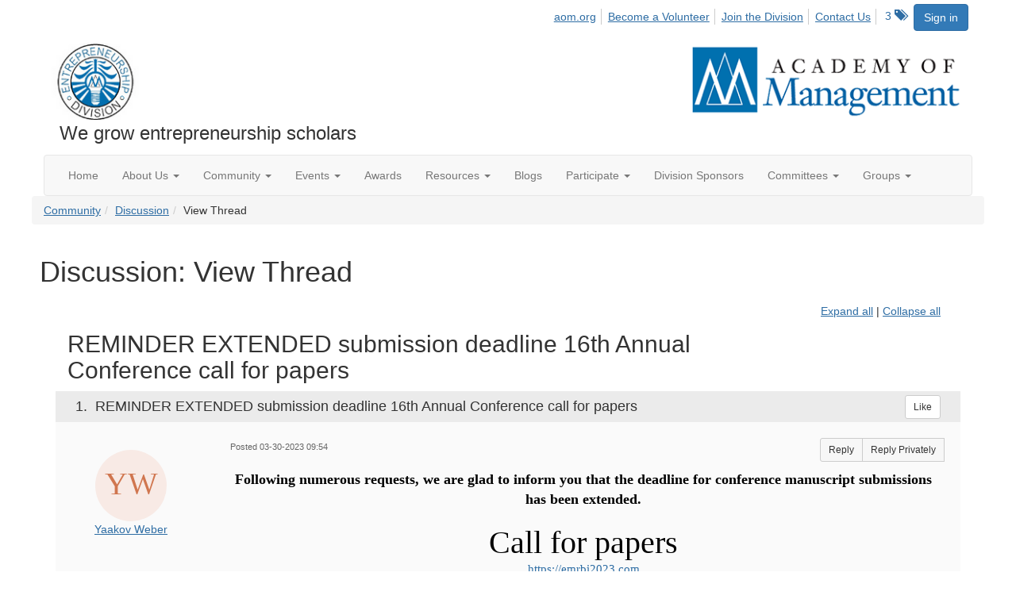

--- FILE ---
content_type: text/html; charset=utf-8
request_url: https://ent.aom.org/discussion/reminder-extended-submission-deadline-16th-annual-conference-call-for-papers-3?ReturnUrl=%2Fent%2Fcommunity%2Fourdiscussiongroup%3FMessageKey%3D07bdfd36-2196-4d88-b525-50ae2e0c7926%26CommunityKey%3Dfe00dbd4-230d-471e-a0ed-420a47166316%26ReturnUrl%3D%252Fent%252Fcommunity%252Fourdiscussiongroup%253FMessageKey%253Dd4ac5183-6a03-41f7-86a1-f8533ff5dff5%2526CommunityKey%253Dfe00dbd4-230d-471e-a0ed-420a47166316%2526ReturnUrl%253D%25252Fent%25252Fcommunity%25252Fourdiscussiongroup%25253FMessageKey%25253D49290114-02f3-4de3-84b0-c73716a60940%252526CommunityKey%25253Dfe00dbd4-230d-471e-a0ed-420a47166316%252526ReturnUrl%25253D%2525252Fent%2525252Fcommunity%2525252Fourdiscussiongroup%2525253FMessageKey%2525253D9a7bdb1d-d776-4759-8052-9f62ef0ca110%25252526CommunityKey%2525253Dfe00dbd4-230d-471e-a0ed-420a47166316%25252526ReturnUrl%2525253D%252525252Fent%252525252Fcommunity%252525252Fourdiscussiongroup%252525253Ftab%252525253Ddigestviewer%2525252526CommunityKey%252525253Dfe00dbd4-230d-471e-a0ed-420a47166316
body_size: 113682
content:


<!DOCTYPE html>
<html lang="en">
<head id="Head1"><meta name="viewport" content="width=device-width, initial-scale=1.0" /><meta http-equiv="X-UA-Compatible" content="IE=edge" /><title>
	Discussion: View Thread - Entrepreneurship Division
</title><meta name='audience' content='ALL' /><meta name='rating' content='General' /><meta name='distribution' content='Global, Worldwide' /><meta name='copyright' content='Higher Logic, LLC' /><meta name='content-language' content='EN' /><meta name='referrer' content='strict-origin-when-cross-origin' /><link href='https://ent.aom.org/discussion/reminder-extended-submission-deadline-16th-annual-conference-call-for-papers-3' rel='canonical' /><link rel='SHORTCUT ICON' href='https://higherlogicdownload.s3.amazonaws.com/AOM/4be922d4-e053-43ef-82d8-1477d30eb978/UploadedImages/ENT/logo.PNG' type='image/png' /><link href='https://d2x5ku95bkycr3.cloudfront.net/HigherLogic/Font-Awesome/7.1.0-pro/css/all.min.css' type='text/css' rel='stylesheet' /><link rel="stylesheet" href="https://cdnjs.cloudflare.com/ajax/libs/prism/1.24.1/themes/prism.min.css" integrity="sha512-tN7Ec6zAFaVSG3TpNAKtk4DOHNpSwKHxxrsiw4GHKESGPs5njn/0sMCUMl2svV4wo4BK/rCP7juYz+zx+l6oeQ==" crossorigin="anonymous" referrerpolicy="no-referrer" /><link href='https://d2x5ku95bkycr3.cloudfront.net/HigherLogic/bootstrap/3.4.1/css/bootstrap.min.css' rel='stylesheet' /><link type='text/css' rel='stylesheet' href='https://d3uf7shreuzboy.cloudfront.net/WebRoot/stable/Desktop/Bundles/Desktop_bundle.min.339fbc5a533c58b3fed8d31bf771f1b7fc5ebc6d.hash.css'/><link href='https://d2x5ku95bkycr3.cloudfront.net/HigherLogic/jquery/jquery-ui-1.13.3.min.css' type='text/css' rel='stylesheet' /><link href='https://d132x6oi8ychic.cloudfront.net/higherlogic/microsite/generatecss/0b11a09b-228a-47b8-829c-54650f2c9577/614e91b0-c4d1-4ce6-9ba6-9f191d3c8204/639037110474570000/34' type='text/css' rel='stylesheet' /><link type='text/css' rel='stylesheet' href='https://fonts.googleapis.com/css2?family=Lora' /><link type='text/css' rel='stylesheet' href='https://fonts.googleapis.com/css2?family=Sora' /><link type='text/css' rel='stylesheet' href='https://fonts.googleapis.com/css2?family=DM+Sans:ital,opsz,wght@0,9..40,100..1000;1,9..40,100..1000&family=Lora:ital,wght@0,400..700;1,400..700&family=Sora:wght@100..800&display=swap' /><link rel="stylesheet" type="text/css" href="https://d2x5ku95bkycr3.cloudfront.net/App_Themes/Common/PhoneLogo.css" /><script type='text/javascript' src='https://d2x5ku95bkycr3.cloudfront.net/HigherLogic/JavaScript/promise-fetch-polyfill.js'></script><script type='text/javascript' src='https://d2x5ku95bkycr3.cloudfront.net/HigherLogic/JavaScript/systemjs/3.1.6/system.min.js'></script><script type='systemjs-importmap' src='/HigherLogic/JavaScript/importmapping-cdn.json?639042976135962580'></script><script type='text/javascript' src='https://d2x5ku95bkycr3.cloudfront.net/HigherLogic/jquery/jquery-3.7.1.min.js'></script><script src='https://d2x5ku95bkycr3.cloudfront.net/HigherLogic/jquery/jquery-migrate-3.5.2.min.js'></script><script type='text/javascript' src='https://d2x5ku95bkycr3.cloudfront.net/HigherLogic/jquery/jquery-ui-1.13.3.min.js'></script>
                <script>
                    window.i18nConfig = {
                        initialLanguage: 'en',
                        i18nPaths: {"i18n/js-en.json":"https://d3uf7shreuzboy.cloudfront.net/WebRoot/stable/i18n/js-en.8e6ae1fa.json","i18n/js-es.json":"https://d3uf7shreuzboy.cloudfront.net/WebRoot/stable/i18n/js-es.5d1b99dc.json","i18n/js-fr.json":"https://d3uf7shreuzboy.cloudfront.net/WebRoot/stable/i18n/js-fr.82c96ebd.json","i18n/react-en.json":"https://d3uf7shreuzboy.cloudfront.net/WebRoot/stable/i18n/react-en.e08fef57.json","i18n/react-es.json":"https://d3uf7shreuzboy.cloudfront.net/WebRoot/stable/i18n/react-es.3cde489d.json","i18n/react-fr.json":"https://d3uf7shreuzboy.cloudfront.net/WebRoot/stable/i18n/react-fr.3042e06c.json"}
                    };
                </script><script src='https://d3uf7shreuzboy.cloudfront.net/WebRoot/stable/i18n/index.4feee858.js'></script><script src='https://d2x5ku95bkycr3.cloudfront.net/HigherLogic/bootstrap/3.4.1/js/bootstrap.min.js'></script><script type='text/javascript'>var higherlogic_crestApi_origin = 'https://api.connectedcommunity.org'</script><script type='text/javascript' src='/HigherLogic/CORS/easyXDM/easyXDM.Min.js'></script><script src="https://cdnjs.cloudflare.com/ajax/libs/prism/1.24.1/prism.min.js" integrity="sha512-axJX7DJduStuBB8ePC8ryGzacZPr3rdLaIDZitiEgWWk2gsXxEFlm4UW0iNzj2h3wp5mOylgHAzBzM4nRSvTZA==" crossorigin="anonymous" referrerpolicy="no-referrer"></script><script src="https://cdnjs.cloudflare.com/ajax/libs/prism/1.24.1/plugins/autoloader/prism-autoloader.min.js" integrity="sha512-xCfKr8zIONbip3Q1XG/u5x40hoJ0/DtP1bxyMEi0GWzUFoUffE+Dfw1Br8j55RRt9qG7bGKsh+4tSb1CvFHPSA==" crossorigin="anonymous" referrerpolicy="no-referrer"></script><script type='text/javascript' src='https://d3uf7shreuzboy.cloudfront.net/WebRoot/stable/Desktop/Bundles/Desktop_bundle.min.e5bfc8151331c30e036d8a88d12ea5363c3e2a03.hash.js'></script><script>window.CDN_PATH = 'https://d3uf7shreuzboy.cloudfront.net'</script><script>var filestackUrl = 'https://static.filestackapi.com/filestack-js/3.28.0/filestack.min.js'; var filestackUrlIE11 = 'https://d2x5ku95bkycr3.cloudfront.net/HigherLogic/JavaScript/filestack.ie11.min.js';</script><!-- Google Tag Manager --><script>(function(w,d,s,l,i){w[l]=w[l]||[];w[l].push({'gtm.start': new Date().getTime(),event:'gtm.js'});var f=d.getElementsByTagName(s)[0],j=d.createElement(s),dl=l!='dataLayer'?'&l='+l:'';j.async=true;j.src='//www.googletagmanager.com/gtm.js?id='+i+dl;f.parentNode.insertBefore(j,f);})(window,document,'script','dataLayer','GTM-T6C5DB');</script><!-- End Google Tag Manager --><style type="text/css">
	/* <![CDATA[ */
	#AuxMenu img.icon { border-style:none;vertical-align:middle; }
	#AuxMenu img.separator { border-style:none;display:block; }
	#AuxMenu img.horizontal-separator { border-style:none;vertical-align:middle; }
	#AuxMenu ul { list-style:none;margin:0;padding:0;width:auto; }
	#AuxMenu ul.dynamic { z-index:1; }
	#AuxMenu a { text-decoration:none;white-space:nowrap;display:block; }
	#AuxMenu a.static { text-decoration:none;border-style:none;padding-left:0.15em;padding-right:0.15em; }
	#AuxMenu a.popout { background-image:url("/WebResource.axd?d=YAYach_zykzn7tRotFpEUvMzx5VKLqEhOgfO-1CGl7ANMgwsJow8PLW9xU9V39r-EQsSDLx7z3LsXa66HYc2Cb7T9g6Pb1DPcNJ4VcHlkQY1&t=638628063619783110");background-repeat:no-repeat;background-position:right center;padding-right:14px; }
	/* ]]> */
</style><meta name="description" content="Following numerous requests, we are glad to inform you that the deadline for conference manuscript submissions has been extended.Call for papershttps://emrbi202" /></head>
<body class="bodyBackground  viewthread interior  ">
	<!-- Google Tag Manager (noscript) --><noscript><iframe src="//www.googletagmanager.com/ns.html?id=GTM-T6C5DB" height="0" width="0" style="display:none;visibility:hidden"></iframe></noscript><!-- End Google Tag Manager (noscript) -->
	
    
    

	
	

	

	<div id="MPOuterMost" class="container wide">
		<form method="post" action="./reminder-extended-submission-deadline-16th-annual-conference-call-for-papers-3?ReturnUrl=%2fent%2fcommunity%2fourdiscussiongroup%3fMessageKey%3d07bdfd36-2196-4d88-b525-50ae2e0c7926%26CommunityKey%3dfe00dbd4-230d-471e-a0ed-420a47166316%26ReturnUrl%3d%252Fent%252Fcommunity%252Fourdiscussiongroup%253FMessageKey%253Dd4ac5183-6a03-41f7-86a1-f8533ff5dff5%2526CommunityKey%253Dfe00dbd4-230d-471e-a0ed-420a47166316%2526ReturnUrl%253D%25252Fent%25252Fcommunity%25252Fourdiscussiongroup%25253FMessageKey%25253D49290114-02f3-4de3-84b0-c73716a60940%252526CommunityKey%25253Dfe00dbd4-230d-471e-a0ed-420a47166316%252526ReturnUrl%25253D%2525252Fent%2525252Fcommunity%2525252Fourdiscussiongroup%2525253FMessageKey%2525253D9a7bdb1d-d776-4759-8052-9f62ef0ca110%25252526CommunityKey%2525253Dfe00dbd4-230d-471e-a0ed-420a47166316%25252526ReturnUrl%2525253D%252525252Fent%252525252Fcommunity%252525252Fourdiscussiongroup%252525253Ftab%252525253Ddigestviewer%2525252526CommunityKey%252525253Dfe00dbd4-230d-471e-a0ed-420a47166316" onsubmit="javascript:return WebForm_OnSubmit();" id="MasterPageForm" class="form">
<div class="aspNetHidden">
<input type="hidden" name="ScriptManager1_TSM" id="ScriptManager1_TSM" value="" />
<input type="hidden" name="StyleSheetManager1_TSSM" id="StyleSheetManager1_TSSM" value="" />
<input type="hidden" name="__EVENTTARGET" id="__EVENTTARGET" value="" />
<input type="hidden" name="__EVENTARGUMENT" id="__EVENTARGUMENT" value="" />
<input type="hidden" name="__VIEWSTATE" id="__VIEWSTATE" value="CfDJ8JEeYMBcyppAjyU+qyW/thTtODyAaiEtgQ7zOEOz/+TE0b9GBFsTWDEFdEdTO5j0F2y9unmfAJhbBCaEPdSFt1aXgV1IJBNdyfQZkt932Izti6UoOYry7+xLCoBms4YB3U7Bp7erITOy3Srx23pVCkZvp+5fijlI35HkRlLGTVIxY3V+WMOlTXWnNxd/vqRdi15QdlGt4yhaBFZPUUY4AkzVpqYIvRjS7G/vF5vvI60GPp1ppBIrOL1CK5u3VXn7wYM2D6ZLTzi+uKGlzLTgoMuaBU57jceRaBEaGIyxzhxz1wc5YD04eryntbI52UMzoq3OLdMA+KPoL1zXr9o4MF6/Wu3igkyNlfAdDwH1bTLf3L5KSZiOucvkys409b/6yglSIe8noZfLcAuH8rq37TucNDx4Huf3q4NiV2mx7IxsKNPlS54LTZAmds8s+shVkTr4gbWZSuGQuqf54va4gR2COxaYcDBjxivjA+ia3AZLiGEDHFNgT8ahlgdR8MbXhYoJgR6pSBxhZvKuQXmg60J4BBRIJvzYL2S3fyXrDiJNILsmNs0ECjK6/08RlSaXvfpssQsWKrsk/Cocu3KNiXpWvl1iCrZ2VF22WS2QsYlIgD4VJjBf8/tgw5CXNU6QvclALyMQOFz6Yg5wwfYnvuuBAP1mCrg4VANT7MkN0n2Bcbf2Z26ga2/EBJoviSkBk7m4Zbqxnr/nLcgtn4QgZzfJGaibroKNd7V2Kzehj3d37+ptTlx0HoxtXRXL2a7qog52vc5MLM9cH+Jaj1FkUNwYRLk7P3zEXp/G5/sH8mJVsagZ/R/eGZkI//qfXFsMf5z70CXuS3+guAIRSiBjjgg2ntM1c5/+a6aNeJavF9H046Exkn9JT74ahd0GFS2wbax33cCMaGiSYabSOqhnKqyZQU6wnMbTK3vrz8S0mTr7zvHgPS15fwcOXkhhq0WDax3sGYJxVxS0V+SflQF5/+w/D5GTkctKBIhD4iTDDDy/Lo+SYa0HurnCum4Jkof/+JpTNOzqVv45FAf4ZsyPzW2PhBq5lsZnQ9X6gGWIHuUaoemWa+JYenUE1nVcXjXFpBDjITWMWArgmlufbYKQ2Db4X19FqoY3BFeaH/A/lknBjJVbf/NnHR4paxKfeaGiMOQPB1svsoD3WRnAZeUa7gZwJQxzzMBJ0gfybbOe7C+GkNFeti4CQ3fZ5ua1QbHHEMcSExrSa962nHNRSWg9hXh+xdceN4e5K2BxNwWa2/n4YuXc9awP8R5IlEakLBsxeja/rylV0inBzcarNl/J0gWwuYhRTnPVz/8YUNwo2KwqEr0pQ+E1DN8I+R5Kkeff9n+1KveCOyFr0V/9G/9II/18bNxRtH0Oa5CUTOMLQcduJeRpffGVENu0LGkohrYh6IX9mf9ke0H8GQFJ1kuuLn+kH29o0scsn4ad5iNZEMxMnUk02BLnARBreX256KBxclDJceRxdXagWMcjc/zSaND9B0aKTh8ngg2MVfVj0v7rNhQYcZJVHyJWWHy1nGa1BBZJ/2TGcFdvNIeGhcwr4gR8DcKM6UE2G23nAjD3DwhQgUZoB3zYKRbPt6saEtUkuVSaWgFI22VguFyxQAuZipLtYVTMuDSKPEp1NlB4EBiHvvDjFJyKCbIeX1NOd+bHz8X5+3pJUaBx+v0pAEY46f1YGJimPKisMRTMEI/2W6NVlmGoil51+I31VUIRumr3UA6X/gflreuITMQH/4zQKoNG1dcfpBKR0TnnOyWD0yYRlhSYQHx2tDdF9cu4FdHKeMT4rCA+1/3aQl79dwAbd+E3/MfjVijcv9wHvBSZzsAp5CIZ7/JIRlpX7WtNYgoprJ4JpwBGwnvKiEiEQo3ZceDlwTc1Yn/u+jlSnC3eaBZv8/6dt7j/rnGAqV4RVFC4FipA+qxfKctwx94J1uVR+6QxaihE1egfYkEvuv/8VDC3C0hlnKlN9cbtQyA/J4Nts6asuOYKMBbyidhjETfVK+VTK0uY1GVUePu6NAnY/mW4x4EDeuLKuyy3L4FLfvsQ51g8TqddxSVx3qwZlQW79tenwnw4KNydGTShD5bZk2Ik5MmQCV7qf5T8zlX8ncq9Yq82Wz3kl/UEPPWZ8p+DweggkcUQI0I6GXiM2uNAhoSaMRcWElkhMhDHbxt9VNdnq+vE9bMePw+1+ahN71gBLYYgNMne0fNYeWR9MFUh7dLypFNNcH3GO9OP+cHuIKQm4ZDFcZOJptIjY2oALvhgGa3/wG4sWJ1/iYGgstGBJW1tDhMpJw3tuXl9iZOune81aKEUiq5NnlWIY/8z0aH6u8uI+9iX1gZZzlR7VaS0Z7rTurd52f2glbjVnFlbN/KQ/gFqoKSmRYvNuBZgwRUTOJAqcl/TDRMBtP9G3hj3WdvDZcS2wijOpcVdF/vxpiOipWAzM8/OIPuLEY/9X1VrCWz02FCQqBDB3WsW7O7Q1Nj5/e9Y+Vh0NvzJSnJkh6GDoMo70fZyiSsPh6lq3j4eUCgBeArxUzH3zuRaF6T0oiSdnDRRnarmD9lBk0IPNlClwo3kxFVj8XyK8YowOJOSJEYESAgp614GQ/5LqbHQC+VdtEEbN0ZxTpb0TXHPciofBi1XkuDkBkhb7++plnOuichpHTDj7lqYdn9skCy8U5hxbgvhqAx9T+5hvivBqLSntpSqUn92VCya1QAnImIyWqa8YY8odwqSv8mh+Mx/TVrMSAqGb4n3Bvi/FRC4NHDI46DDu79KcIB0b5Xpmn9++xU9ZKUTzux+k5ZuJB+YEPEdQ+Y1/xtfXM8kiiOCLT+AOfTIr5zr9JIRtGXykzyEKPybc/H5BxcBbEFAB6K5sBa/v51sHBMFvPb3+TWzGhz9O1aausGZWUlFvZCnwEBGrqUBG0+9Nvf1MN48kUf/0DdI7njYY6SD8Eoo9vHvCoEKz2ayfk93J5mGFtDEuLwsxWS9AWvXf+nCa9O1K27pVmVyglTVeFn/Yq1jFVceqEE2D/[base64]/AJZ0ppUiWxCUn9S2cvmQ8ai/Jd52RJF2X/[base64]/RU3ObNDu3cSOCnIGe4MleOQb8HQsL/LLB6WPk/1lEMN7WAMWn9PEtN0MLobvF1UG42mT7cjkaLLablHIjiHDSJ06EfK1jqQYzblZMDypyOwqqTVgzmcaOT/otFO6zOSA/owa5mj4/Dhc33ca1bfkHX2b1TkvP/gPZaiguhB3McpT0qQGVwXL9pnvcbq5SUGsS3RiSpW+c/6QGwIWF7A/rU1GJ9SAl6dqD3hlobcnUJ2mrRiFoknqJKA1dWEDWJLXD6JBaVxpwdKG+B+xuUqRAb3p4julBd+1VTDmj/olnWLAocZ5/ENWj7d/lJm8O4ULt8+Fzj2E01GJcDHnkJHSFeRIJaNXVuISJBJ3BbwxXiCanrMmrDLyoL2gvPCaY9VtBp1rKpgVUwv0P+3YpaTX3zSWYQM89W6AY0LSPDoWaoThg7FRA0jjW0iJSmURvLcx/[base64]/rXHQSysQIQU8+eGPagI922Z6vFvAYdgaOjiOxTDVJ6IKqCX5pMA8Rvp8eZI+mUfwaxZovEGtzMW9HKw0x0pt3HF5eG2dLkJ21/JKtzPsSycq3Zl2Lv3xizRpS5o7009we+TISUURX+St1zp4pJexyhZhnpZGcmL97PDdIHMc0sYtzaK0yhP6v8tKX2REBrO+07o47KWF2FgYZbzN/ZQ4ktheezr+HdiWZKipt4l0r/Y6mSG8tjyKJS27uL5Tyq4C9ksY6QTYdvpEtOKaHB50tO7+32GZlwd35j/tKb3SUCwGhYPC7OimlVAoiQbfFJ2rL1kbT+98lLblU92QadyFKfOhZO4JScbAzeH2sQGsV/[base64]/DTJIeO0o2T7JBORk1+p0sYDFtSS61+TJSO9yVkEwdvGDnJwjTRfQw4ivEajHaJwwrSwNgnjzw5/qO7YvR/PiKkUyv7kiH2UAV4zw7mYzjI8/ZuUDmqptQfXa+gt1EXaBLPYeTTNfy7pV3F7EjZCWK7oW/eWslCl7y9PwuC3Slo4kBHn0LhWMhoUZilg/MON0QyhkjvEafT4ACzLVq0hsx2xTVH0UHh2BdIpnVaCBF2hsa3uzFjK6+xwjYNsReciJF+JxFpTypWPCTF6O9AwoyqFcxl7GmW4jB/cE8zNFkmIxHteDjmPViSy5vfR7r10XOL1ViN4Fm5nqv3X5PhF8F4d8yI2zXnT8JqE2sR2wbZmTpYmrgmQayHjAc0bgqrUmfWuZ/[base64]/dAYnc2gnj27lv8l3WTdKj+NbptVw/me9UUUFHFIHXCtXaz2v7ME2ZryiZRCENfjbR7/PQVpt+IsWgGxLL2QWfmDpXKspywJ57Ynqp91ajumg6b22mD6QwQP8XKkx7Pk5AvjR8s2e1RJUOtUr89KZyek9eprN6DcCahKvbp4jfqDRtTY550xMzMmQG5rzv2eyKn2YyoV8ZU7g/pyQgtGk8g3LnKOHvcgvqNojbf35L6RpvtVI0tYQKufDXlJfMcfc8lPk6HqlHERUq41D9K/ZRoU23g29IPv0KPjV8co9Ajnun1412Q+bwB/[base64]/7vUjFsYQxLGlC6h2vZ9glDnnhFmCUIzc7SjDCbdko3zk3Jdx9CxSfd9xE4mtFI6/sn2T0XkNPNF9WSoE+b/pz2mlBfLOzuRCgZqmZeBZxrLa0bhUuW01anhtnMKjlhlg0WeSi7SAxt349XZ1ViZ+0ZDMPZB26rLBLwoNEhArBTig4FAGtAalBOr9yv6Fmw92ERtUjqkm/ZxftXvJqIZy1Y/7Sbgi6f2sAI3svs62cSO3BFEd3dzT0n3QPb3GH19ghZbVzNJawZMFvkpSoKJVutHitOpmU6AuQPyxiRBsQMyJ+nV+olw1iB5r3Ljx+W392efBmldQjm3v3NHKLl+pj3xdSkhfNv5bfOitRkhCLtL+ORfs/E3dIIUBqS6zEJUNw+hOz9KryT+pkFt3Aapil8JOpvDjAqlI4ig7sQJpFta9SWNy6scA/6/sgZNgeJt5P3PuaBkcwwXQgp9t7jc5u3wXFk0kZaJt3pE8NyMDSKK1u39tcgKC3brnTyGR/5MMvEzF7bHwlAwbuly0LWrnHuSlPokE8zbKr1xKYK0ueW/07Q7Lsh4KYQI7lfUMIteuL0sHr5jo7FI1Ae0LEB71+X2v1x9NXQQfRivefMp+Xzx6BjnkbQtwSc3VdxZB23vlMVD2tfXgX/GKMgcvI/[base64]/[base64]/zBEA8HfkMpthyl3RvOnI2YWy9dIgJORVbYTdxz7HPdW6hAWQ7G7g/m9ZUdiPr1HLLhzc0Zr8zCPwQlpxLzusHM6brO2DNETeEbvdxIkkbt4C+7sa4CulHFWHouNuDZ3oewdTFVVBo9w+pOA9vf3/3Um5gc/7f5I+yL2xnCfm7+D8eHV/DOA5uDqsqK2fGVIQCQTIhEPuhF/kgpNdaD7tu5pgKxMBIz+R4I55DZEynfHHRiARHkR9jrmYaYIwhkjMq4cTneFPT4LRqGt2X8rTvdbfNZXkfSKeiShUb4ng5+1XuOwXiK83br1GebQP8PMiOyHsKyujPcBEcDI8zvV4WS3YPf1ilo37umjkjlLQATXKIs8S87Hk9sDM6wEUQ/sVnf4BhJKSCLP3ZL3ygZNJ4VGwW+9ALRyjljM00igt6kw9I1YbuqBh7LZi7yNaHStoVrlBDW5doXwXRXXONUYr+8+Bo33DsYh6QJVSr6IU79hiOug+tu/+KomceVJdW0NjU6nPqRa1fsYevBePtk/LU9IX283GWdLLTP+dXAQrDjlkgO2Z85NVTy+NShqi/GsvVaYFObLRLcY+SO5yPEytn+dAWbQR87cJ3qw9HZaTePvLckIRJv0wZGczysLjLhL3vD0DEXiecCEHv+k/NZgONtfC1I49AsuoPm0kbULbHPY079P+PzumXhy5ABusFSim0hVkv2gjEdvc5AKJCxWl9I3Z1mjwauhJipAgeeEDI/KweqwTX4ebgCRRCartrRN0ZUS0Gw5FrDKq2YJCSdGTuWNPdcdgcufExKq8rzHwTa6vFkcasMGLrHtkTrGgrBjOXaGFom5d5E19wY35SmQFWXbjKPoCKXcaykFNGmX5oLhO4+G9mBk1FTFuNxE+oUdoaqf6C5+7jHsqg2GJZHQXQCDifM7b66xYSIp71/PXLrs8K3kGLJVnK0tt/Oi/vQZqyrbt0w7UBZ2RHgHV/pufjlfNK7PjlWRCk5tM7/9LXwzBqAQx46+mYhK9tY2dl1OKNsdn7+f/En4jYVLhAM1YgnlRd1vtrW3JHhdEwxgAMk3BXr21AV1coOE/IgX0OBG0sAzUPwwMDXJFkkcEuvYXT/Nb6Rzcvt7uGgXqhBJH41REZS4izgmWUK3dVNgR00fhFlQxF7u71OB3LbmF6lPjQvCLOfySq7vnz/DAj5wZMynoBTLFQ3mZmr7//NGo/70N0pRxvxSSAB2gkTF/9eqLRUkVgRWUDO1XdLIvf99xQfQ8PCYNWuMDzg7Y/vTM8MmAkZHWZx0Y1kgnfoV7JqlIU47jRUWbBZNn+h/tVNefsps4EL7eatrxNknKSgRlzcf/5d+6eX7CqLakS6oR2QloUVfR2EmbDNSoTI2KLdUepH2Wz0RUght5/VVBNxslbEFswnSiwCC8C5tvHHp4V5m3GHBMxghGIG7K8kkhb0bwBhTYrqJmespENWiGyxBOkbJJpck3VAkaNr/wP/YCOkEmbch4Zx0vLaERgirQZH27KMKCXtJ7X6nWjX6XkNvTrZFRwuGVhhqGD8OHw79MCATsko4H/rKzFnqcJ0TtfKF4dRntCh2qcpi5mLSvk+QNwV/xba7a/DNpkltB/Q8jklKbR+WZZLb7cgZUtrbPBJTZBPmD9pxUROazOp8uMxRD/eoVyYGpsyAYEZ89Uu+03MpxbKGpFEYd4lLeqZt7ShHyhg8bEXJQHqZx+JJPSArxA7b+RDiX9tb51NgnoWk7ZnvrfVYCP/lZXXnpnCNRq+HOHFbEjy9QqZWn/MVyuXgJyGn38j3sl5brgPAmyBxAA3STCt+BEsx/PgK2ri+vD1uZUWhrbrMz34gg59V+BTb6ryydSM1hA5DEH4fjCB45+3bLhCRTMTtKaUMebjGVqqydaC5koDFmzeTWyfiLMjLNZSF289MwOSMccNQ6SyhjXLMBm5I0KH1LCHTpzKsX/kNkuJQjsYMxRuCrhUFW/UwQ18D8+5PQyQyFNrum+b5SDQyOk37s+HlPXKDqiz6HrqUHMSIsF3CFlB58Bt8rZUOTSMaMuB6AtJgyOXWnJjpIvQZcSuP42qKr0le4zqQqQFOkJfBu8m6LYjWCJvKWVVr4PYyaCelwOHu0eRm/RithoJaHlKHi76bksdXWKgKDmnShP/[base64]/cHfwduu7/4m0uV8zs/UDye1mJtR/Sl0byfu9smqjwyJ6C81LFPrgvVswQMRxid04ba6i+3yjJTU1qph6A5j3mb98v+OqLpDRjjBrlH43BmhPYVAXuvKPf3pDEPh0NkN95DoN0uvpi5gRPJ/qxympJ65HPCunK7zU9bEeIaZ162dCbHPhWO1vRyoWx6UrKrPeE5KSFCdwP6VsmGGXuYWyB91BvsR3v+JR5qcIktoVZM6HCYSb8HXext62hGwl2qw18gVaSQVibkXJ9y8nrp1WOmXEzTdXKp3ihhgj/6uUpD1TQQcYNUCzp71lEX3WQ+tx4yzEIPasvF/52OiB+xz+8efrMtG8s+SLOSrFf3Tm7KDpLFzFqcwdIHlDeNz7IQFzrRdgnJbPV+Ta35ozvmbS5fugUgZNmYm6IAPmT4V1aXuqpcMBmgYIN0WCmnCWq/lEf0gQGGKXw2gyYCnnnXbamgtVP6njohX5aYYEne7pnmpjT3SMhqEF7CzL+Qe0W6JUXChOF2yLMSPbLOOIQDHAQN+YPg4optu86qXuL+BwyZlferEAKVf+70v55XqzQWwBatnyt/[base64]/ae56vmK2MBNjzSJljDCjdBVCYOsZvymo2l4gDE5HgLNPKrb54u7QfylWKj1vSB4unEvdXBcFw85GnFiuM1+s/IidWInXH94VkSs25d/qVBEVYL2TEhWXIVLhOi4S2Zgy6/XhppnDog1gJxLTFYhGo7043VBiuyVTE3X1it7a1KlbSWL05yqerfCLzeb2p4QmRQsdSoyt3cJgTj2jB++dupjCbkcNv06ybqiJycYqOvw/[base64]/Fudcnz7WXRIthHmRn6PcJwUMeUKVjIxa5XN6Q8PVUXBgsLgvO70wX48IsfUIeOX30exEGVg0XVemNgFpMKGP92BhwjrRg4V7WkGHZ0EAtfFDcyIFYFL3AW71s/[base64]/H9knp0jQnCbeH+zCswauTFM+48e3Vr1pIywyYn2cc+DfcTHqfauQ4oN2Spxxc+5+/WbapBpm3JbA7uiT5TnNm9vca91G2yGhLxbvXj5mi5lWECz5yjXyrZv5DKcU0V6rNryc0riXPSLOkKJvIPxEs3Up6+JwgV5NZ0PZHxXedUGabJCu4czdYJbjKXlYl2ARvX7cCqUR/FACGO1IuYQxzRjWqXRcMutTtdz2aMJObeAH3ZXMcra0XPItI6/yeYBS5tDVbJYhMXvqkk4w+3Q7ZjoMFBXCSD5DVtQeSFwYVCdBPTvF57kypuTH8OoKAFJKhUo32376YOkgYk5KvkpyINuCJkTbQZv7QfbIVMkh04tiOyjiy9TJ4pzCGcjrng4cZu5NGobnm7a22BqfhC8AhpZldSM0XNVcgxWc7SWN/cJzZ4atG2o8l9I5SHzjAx/5mhmcK02qz+p8PSbOWvrZ6sBSGKfztxAOAvk+2hr53v7F2PAHvqnTu2IzwkxAU7AV4ZDfhCPiD76/vNy6owD5pwmOZOFm8LwS7zDA1eRARYrkvoT8u32vhvVvJlF3VHfHQSQHYDw3GB2IU7p0BNDh6RSbztEdbufF58IX2bZhX5JHLZemq3hVm62l9X/IH2pJR/nD6ad/e+PHhSSqVBQDL3n8Ljyf/+vsKUJ2493+Ppv2L42M01Wo0C4Fu4PwAlFtiU+rHgpFA3qMdTX5dEVm8pyGhr6QvkczZX9j4//keHZ7spMItCB4Ge3ixofRmZ/gAkt/O1ViTWFpWDUH0JAO42DG4tLNou8txPxOhbijbNGr3kGpkk3KvcCcTpz33U6eWw0dSDbb/EXEKVfBqQyV8UcRmPkN1C/YgvMK2zGBCcJ8M1HGYRj1ILbtHT8cFxy16MS9vESVBVEFmP0l6ZXstwP+k1Mkhz0eAih9tNuMrWJSKYl8UXlvTy/[base64]/MmTlOp0aNKUd09VOveYm6JBbcULU46VWTNhn36m9DQ+AQKFOTm9nMdTzhYP4J2iigv6Uyzpl7W/wa7jltNCcjqJa4tB8jAEcqfbqj/IshnvHbrQadaoxHhzjo/bzGxycCPu+GV2UeNYPpEeYf5lGtEmBxsDMz78X/gSPN6gsgXEKDCjSJicu4Gm8RnuEt16fSqNjdYEIbNTmjso2JoVo4ePtzfUL/QDXfNCocl+VkcxdRkK/Fp7/MOEflbUgTAMqcc3tRJ5N0MIcIfePEz2TH432N/tNwd/fnHu/zGKadY+nVZ31fNmdgQCDTS2paprQT7w38LPe+9ewjtWQwzIiwa8Yy6BzqjoICl7Q8JZE+ph+42vskL0loffLqOiakD+yQ4Yy/[base64]/m7NrZEOp5J54ikRr8lLdt9V/vftdyT5Q1QjTIlMRpZ7Ce1xLq7d1lGPw/+wZemHoPw2J6zzzsdlyDaGLcUWzdlpVzsUHatlxZL6vPRypnNwsZssmhXKtLU1dS2UPaJaNQjK9PAZR+I6ojbL1deMf60H044af3eowvppMAehcUATiRxzgEssLDNX1lRkfmKfAwSdSXfhsss3deRQS9As7zKsZE6/kHRSMvEhEW/fTEBZ/mWxIylfd/552v6vMPdoneCXi3OAeeN+7da7DjzxvbpU0nT651p03P5p7uxPs4VvKevSEkgvjkb3YguXgY+VTBaCQO4osB1Ldm27SWx9t5hIjT48/oRxHDbJhJHv/[base64]/jriThnKZlDPs1TbcVH/8aMK3mDV4V/BieOVVHfVmvQDYXF86DZKLVeKwEbIS6KA5IccvwbA78jMBG0uwxeVhcUQkJBnuIdufTy4nkwLe2Jkr6gRL0Myhk5qykM8CCQhTpd4x4zq/5w4qSMvqCgqrHU8RfkojIn6SFKwHN9qcbUATyuJ9dhsuUeTeq59V/N4Bu+jHlHFhBy8wqtVu+oyA1MM6RD+p3z1GabbSdYFgsckLouNuAwcm1f3d/NwEaoWG4jTnwT75FxCaOfFtGEPVmAn1ExwEv3htLboc5f/56ZenRgk2HZ6RYud6pegcLjQNP/53MEufR/lOhQ8w1OgW+y0U1s4kzZQUbp2DSAm4AZdUYzk//d/sz5+yfQtBX249zcW+rM8qxRI+lCvq/g5rdl+7l8e50Lare/LnaaErn9juuSmA/TaITI1DkS2E7EgduO5rUrO1k7nZJsRglJz2qK5FL672l5YKYXGj6hZO7X/og+OGzNOoi/SVd2OMR8TBb2C7/l3gjvhilGVz/Uiuntbr7UpkQjO2L4/7RkxYRQBD+JBERN8ZOzQTnmEjR6+r9p3Ap9ov5ch4aJmHl4zD61+1amHF7SBLUzDw45yuUkB6qI6Ss+WOH0+BUYG2jcMzRDrUQ5DQnB8xUrsR/3pNY+IbsuVE1Uspd7Ms1kuQv5jAFezFE7E4kFBYxscWJdEhw6Xus+Gu3cOpNsFLc13DzTnDhP+ddF/Y8RwDledz1Qe+Tu2J+bHabvphxyYcDWz8zGNw3TpKQ7rt6MffXqsD3GIIbUg6JJHbVNQ2PuV+Pl3rb97hRxfT0cHjLtnH+D2vQ1vyjyBULWkcT3650/UD6ruGoddp1+7JP5LxfNLdn6/K2uEtJXJ7G6mFNsVC/FoxHot5hzibMwIp/9dSIzq0RiB+mHz0UhDQyWZDcKvLCN8DnNEntNqSVLwZxMTk71asR80vu+3svdzxbsqjHbkwDUtdm7zpWPC03uDdxL1uhkGa79tOFZkkflj6GYs+fxcE+A3K10jAbGaiF67Q5DJXB8u1RpO3SFcfC5Ny1dhb4jXeiADUW/ghlHaSnr1erg02MchEVYvSgjaNv2cu/X9ITmYGqfzbU3uSVAPUU3kK2pjLLIV9ZJe8LfNm2heQRZl/va0rFtuTrjVUeiJq5u2+VVvRVzOa8yAnoozgMxbCXnZuej5ZKkP6W95lOve7qqYLdvPrPIAYfSzXEH42LvKv7vRWI4KgLy7pPfPTE+GBEut2Yr/U0gUJGcxfL/ozbaJHDbY1LgLdfpEJIV/mtiMbX4Bx7HFx3oqy1vyoUzD8jLPD2yVrQL/tFhd4ojXArXNa6SWp3EDTQ26TloWvOrfRj2OqrsVN/NEgZLSVpGcTxUCvqaTE5m/3yHqnbG2MwGrm4GjaRUi2jl11WN3d2n3wKYjCUmXqQTLbe/UsDuoOO5Qs7kdC3FNA2sNZC6e5RFLuMlmdGOaXsjEVBsbq7gXwLxS4JtXzaZvNN90Wk4SAu7d8+GCDimx5uGjTsL6l6XdY9wz/qrWxgNoiveapWtlbmmjRTuqF4gVaqAZEsxvZ6DueAsn/8+BlR62a5uO/Ufxa7TGVkaIzhm4nRNeGVTOB1eQwKCvsoAJtYMvqrfVTypD8qKhdZX6PY2SznZ9VUFEeSDJaaNbtnSxHj063PM43asmVhkBBZMlPcZ2ljx7p1C2Zi99AZaNM1w5Hb3oLPpZHLKIm84DSpmrR/K3Y3QSHMQJrpJuM88phwNUy2HbDyAx0Ntfj5iki+4w4Y0U6hNYJgGzB++jKJJm18nOxhR4v/aEIz1p3OUmBfjmUJx/d9UWgiOfKeauDAncum/1OoqKUgPhHsBt4u/0yNQTZ+nCoR5Gb95iuivM9N1WgXWKPvCFAdZjqqaVO3HhHRImQ0IVL16wlPg9+CPAAyO25QONrCnr6S9gPsQtpgCnTbn41+W+Lyu707lYbqLctDivOUQ7ecUZoKwOHYgfzqjiGKqGVetMJ1scbPK0GTQALMFXZ+a4zRwnrxsg1Ni21ziQOXb+Ca9Xu/Ys6vwt3hBXiduUqzh7R50ubmlqxRauPPGsdY+i15CowPEDd2ymlu4PuEBQeaNie+HAVWaBcXMphlmuWRvVjF/E6qf9gh/[base64]/Tf2rCWFsVI3I5N2VYHC89rhXYS6BxF/GjnsbtkF+vzcvYuMmPM95z96eLyRaye36hKsX6cRbm4ppoXB9t03TSfX5PApddJ0qgI/1fqxQhY5I3Dr9WP4xMXKkoOKVdhZ4v6z+7u/Lz/1nhbPAWjYfGZ6mWmhs6zUrlU6O7J3wIwE2M9oDz1PLp0n2IUAkmXEL1YzZwZwoPxK6vUeVMETIF0dfBQKy6BQ70Ri7tkitnpulrHDmwb5nnOjJOa2KBJrEO6HswOiNAn0htuXv+1B5O9z4D3sHoUDe7SkLd3dXWtEe2kSrQDaQ384ge68JQV7CXlCaXFJGMr/qad91JXpSyC0KW9rn5S57YyambAWbRUZUJjmExMbrnu0WBjhp+eTIFwU12Swrj/Swp2W6RIUcSUWdLcL1D1tFwblTwFR0BxfScuZsyvlgOs3nM7hi/R/0snISeyHvE3246YVXrpnWXOwSToDxJOoaWH8qwNH7nkw1p6bviuM3QMxWRCsUht/V7EgIQD8cF2WmuQ8qMAD3Omi8ysnYo0+Edfo0coxCDkjPjUFKMDRkY0tCfEYXWLWepNxFcougOEZPaibne1W1jpzEXuh+9QFswdhKsXn+OTC3TyMvZtmeSm2ubCOjASKmn3mM1339pQ4GxoJSUIyYg5rzMfVs3NV/GbUQBEslTj33H9oEYbbXEzBdSL1SC83BRuuHTp6zmGB5D+FS/m2Cl+7UH25dcsxSTUew1YJV8/dXVZ2XQL3CXXsTwNXoAnZo02N04wf2OB9nFQyQ9wUW5zI8pO7gjvPn5TWus4bcUMb4KtdJPueqcowMPhlCscZtYioa6CquqeSRsE+YsqPb01u2gzNuHCqW3tmcJuJccRyIZSlPIIsS5TgL6Y6ZSe4phGYgEmLCWVIbqk9s+bk5yeN3ZWWbHRIf2kYjTNddK/cdoL1R8c+Ly+cLwmdFcjBfQwhB+/yozEbYVGgN0mSIL0puE9iVPiYCaZprWf054jd3v8nZbwip8FHa9MI2zHaPF90DGXjON6rU6KnhNO4TLxASCO1CiAo3mRAAaonl/Qoo13v1HyOOcYc6wIittxlRTBhQgM4ZKS5rxjZte2S6YPmD9F6B3Te2uP/rA8RJ32++MsBVjQVTTT7vs1FTURgQIRZZ4/bLVzeWD8DqhPRV2akFxEPTQP++GyqGg1slN/wrxj2NeTBif9ud23kR1nGGkbEPntSO+ONBpFCr+8jTL06I/uOHJp5cYjsLKneoO5VhhyEXmGmUc/ihiTT8rDU4Yr+Qv15N0+fEJomAGRHmqgN54Xb8vX77F1y2cHzAcxIEivL5rJULDCLk3OoeXnrOa2aV+vrOf+UGVTgGZ6tjjTB+6mvSyW1mPR9uqkxTd1FK/9LUvEdwjNc/i5nLMMhSdcg9041dtdtKefJqWjNiVmlNGiFvrKGB1o7DfOTQg9xjYGVbkHq15pEue9Aq/xMgSWO7TOL5UA0451G+eEw2v+vVbzOo909l+2GPV6svh+9OlpVfQqNokwe4W7Fpzsqi5u32DX/488BpnU37p52g+XTm1dVezWLr+vPp+EQ4xihnOARFand23RF2Go0YcHljIms6PzjdVXLZo+Pt2k54UOeVGxvoT2jtiXPggreVXbgdDt8mMeK/CCKQta9RMrp36C0DMEF4pPo99HQR8m30vOd40qn1L3ork3h5cAdoKTL3CRLMMGhgIgJf/buDC9ee1Q7y2tqq54xS1rv2+4GROs7CGQKTUi6leBYe4FQCdP+T1As34AkCARRcRVYxTBgz3Ks+nfC/0Uvnl/Zlu27CPA8o5Qb9zYpc9Ap9/30adQB5yS4V2Pkp02AqSi3wnK/2QZLO3kftNKWbj14rDp81WjcB53D9jgmtbrmG8FaF+n+F4WnUZVSYF72k4BkAd6Bwp4wkrwH5GgLXApOAeNz2NQVOm9BYx0NYPid7+SgD1rcaRltfMYCCnt8TPG8vbsMPHFjDw+H/mwbLxl9FPzhltk/ZyygwtndPx5BXFmsb5ZDsIYwhX0Mbzz2Fx2FfWMQUwyOiX+m2btouBNQlIELoiE9bRoZWXZIpOSTprlZW1QhLNpv/Yc0aMtY2NqhfXz64G67aN3Gmd8MyWru6JVMsFT+79KRQ5W7PEHY5DtLI4xldENdtHetjhAxRZBvbYUVrmAeGZVU0wQDqh66XKs1ZXz71N8RUn+mjIUKF6nONbLSDs9PqOp8DUrclk6MDocHnCww8ts0OdpI7s6UR6ADyrbSLGJiW9Nb96J30uAMJeMzln/Wrc7XYU8t6G0Q+lD8fYnliEkGGwafwIEWQFI88qD6/[base64]/WcgEmg31VjTCc2g/ck4ep+QFPv/aSrEVC374PFuJ40wlW2mUZdwk2xSAgxEW+qNtDkqHrig2oGjTHlb3GYieQQpj8pVU/NyE8NTHAA3U178NJalnbruiwKKgmlEgHfRWEQ9dJ0Q4n7P8lDZbZNzqaoTbT6lGO26LPd16qtHT7OPXqdKHKPE+FXppRHaS5XFlyNRRtqZEOhXHFuqH0hMzsGxltmlLa/mcDXFR3YvEjeBt1HmZeQ2b+/7oeU5fQsxFndn7eE3oRzXxLjjK8o2L3soU+YwVdDLQJq4U3svOByj3W4J1hCMJPeqOGk8SpGYJV7cXLq+LA7Ew9zY/hoKJK9bxM/LTy3Apj11nXqNXYSwYKdv8rOxi1klIhzVhehjrEHR55om03wVhLgKeBTGFIoBgqwkNEUt/i4TfgxoEuzcQkh0li/SnsAa7526TI7GT9bENx0PSRB+A4yFXptSu4ffyfotas5iSIEEps1/S/FXIMz0ly7MJMPgqYn/hpHrA/9yh3k7nQmZ7ABCvgMC+VzFfWfMRClpjStFhaaa3FKfwnSSvXQaF2QnrEmUW68pJI9N/3kO22H895aWt4bi5cAwzWsQMCfhpSeRqfT1ItNB9AD2LGvHSwQqF5vbllX1/nV5T6UvxEWJj/d1zNcEIB3XidYH9ed2FqsWoLvK1/E1s9g6GzB5FT3NiNo5cpeJ3k+lyA5PIRNeRJHC+JbmUEor9/T79weszWKmP69/eNzapxBzBF2GaNN5AQ9Kl62/NSEiysYTJZRiagcm9mYW4goB3uvNQiRxgQ5ND8mFplgWuYVgkd5xVvqkqPq03sN2oaLMdV7ApgLxlfBbfYmjUUwXASVlXd6YsZQzOfdY2/5lvT+AEM7ds4wmjLtEvvOZbgOT3HHs8PiEyMepk/JZFxuVvxtq061BNzLr/75CfeVY8Dsl0m+9BkR3wBdFvHmAoP7sE26Pa4/CJRINVs5jdO5Bm1TsKce+ktvtV1iZlJwDKamyixug6GeYsN2H95wY8Y8Q6qzCvkKJa2H5URSLjpQef58cibXO+trlcwwWDTgRLhCQ0Pr9CPRxjznoR5cx4ps8wSt8okwj0ZLAz2RZcJx++W5yLA5MarXYLhR3DBKRk2T/+RTVGCnmDnUmNiGSQkQWSCmvtVJXXqCCuQesDvZeFro8w3Da4Jnu0M/A8tF9umgpWADo1lAs924kJM3700mkqVCs+dqN/zOh8NuiRnqw/aOOUNPT2QlyE8E0FgEiOb+XCswTQYZ6z40XGoQgOVeaz24nLC4+RBqJWROqGHP4A7pdmEqSelCs+qDtJlIMMTSd6ueaFIcANUHby7XBRf3ohBkFGaXP/P00QnxUg/HN7vnJzeOjiChTEC9oLFO/okIAUKE0h6+2U/OwOIOwaU1+S0bzcJslf/fyR1rhkSDZ8nSAgqq3cIu8Ggl5+TSr4nRAXFI7OYHpudQmD3itth2igmZ/T0T4+mhlldOVSpbLY35JovIy/QZV2GePk5LRzWtCzpPidOzqnskmIEm6uXKWZvSUtHN/vDOGfLEq9hIuZ4BnwaxMY3/yV2PxrUH5gIIyDtqt4Se48Z261+MRFfswh/Y2izu7ujvab0U3xH+cWrvNG2S/TmGZLciPc7d2FthbGgX7QBNakN++HGLiAsyJVZt+tmc7HjEZak1sryqSOfPoNMfU1xZVYGrHELtIYZgzl/epwxR72s5GswnjudFAXTIHnZrs5pBLcMfikFNSv2nQGZkON4O1XZJ8T2yeog6l2c6o7Ldp/HdW/8IRoPrGFatCdHIErSZ/ybJNper5gHs+A9f1tRiB/c8LfHwvfoarPWqSr8dMDWxSGPkfw8yNH/dE3HOENXgZC+NrKHOvJC0zIUZSIF/ItYb3nAjNiBTqZ4v2nPWTBXFLkmUzObyDhKnrj5mzrg/fto9u3V/FA4pzzMYRnY2db3B9eC/es7klACS25h1yT1KIq4lioXzzeUFzIpGGbMHvIeb2EsPy5uRoT1MXsWeMsHSFbFiCxHYDt1zH5sZ4GvLhr67LbXl/i7ySKQFM5AcWT1aqwO+G+N4ZLQdLu5Pc9zXraFXe9Apf5LAQAe3E+/o6iFA5DXJyv1i822H4cCCrDlwekt779NW28hCWWfbPYsQDSnBBgUx5Z5LNW4wtXu5FHobE3aVrDoh128noJaL/dUB3UQC7TwzfDXXPActIt+6CxgxoHE7wxyB9aiHt77s+i+bl18g/53a45pWS5NHaAw8jebFVLDCrq/osJDIV11QRjNp8zMx3JEs+CipxzFYMdUjNuXlYHjoAUBocDuj0Il/9syXYzJNY7yDyw4YoZc4lMOgGKkU0ExhQ6hV7AjNr8wLDpfWEEeW5e5sHljd5f3uxyWm0pwWsK8t00h8ocwShFwPFsybM416ptNghNywRHV26KVM0TxakuoOyA8gO9sVGVEWCnphjh2r9y4GaoJhbGaX13RJPfm4yR2wk/FfcwPAtRVgHNvz2WofmDhvo0RK/S9tb9JJXdmhAFQ7weOM+67gcvIQjG4fLkURlIlodTwv6kYsFrIfa065mR+MeT8EB6/ea+Ivklu64gVlcssnPvADBmUeSDBUT/Ird7iHzkvanIhZv/aEgRQce9CyibxUXqp9zAYOeXEkvGnSfbZZilG1QqusPxLOxmlB6UUtb4h+N9Dz5jbdoh5mEcx1um9DzSJoHKfDQuWKReaZ+R1oOebCM1PMw23K/GK9RHMKIH74TQrbyJUksEETCKAZvI+L8+FjuOzjbEQpv3zLqIAVyprQKbrdccWpay4kRx1jO3DL14aqQmiVfFVwwRVsp16kwHdDfK3lZxiiDSRlJl8wjNccLHGWO1JL+KFpEtRaXTAoVydRPTZsK/[base64]/VW25Lx3GdYuj/1fBxsEcHk+q4Q8NcQrBK8zAJPl00yHJzDdIPfjtznEfTyO22V2rLSOiIWcnBqtDj4PE1o8rnljai+msYbtYiwRepDiWvMy36BlkWzc1cWK6b2yUNVAAwYhV7eeAAvw1pFGcoZSEX+3VDpt3mhPTVxzJF2OoraSz1RzEhiePz69aFDkeO85p36dU6Z/YimoeXVeZlzCDmHGZ4fHNyL7NtVdgPW6l/Kk8ZEgGC/Di8jw7Olg2NkoAyDffJK/X4pWSdzWD5fFd0SpexskrdRLkksN3NZ0Yo3clrGcAWlaLpkCcqSrDcGFWgZU8/OyvkHb8qeCdhL7E4CsJME8jvwt3mWNrW7y6brp+3XNCvNwa1xd3vOl0UVALWpZq40oqjUeJR55t0Qn/ZH8ZDzMt19ZOqcyWJ/PFrP2xOkIijgPSUryJmPJOt9xA0uH6fRWDNrCH+KduavmJjw3BbgvhK2ZrSu8kTnJ+C4jbH8pH7A8GUlklEgAOIxRiBC5RhgK4quWQJdeNj8bbGQ+/e+YGoc6WWIb/pimIg2CBQLQV+pVcmGSgrk3TZcbnq2q6JwMYNWphKGTK++Tb5DZABh+RcyZHfkQOUvaYKh/A98jpY/[base64]/PEOLBycOns3Dm/wcPTePqVGD53hgvu570VYz7YV2sSJMACHTxdDOsk/uNDSgzG9vnrVVRpqzykZWfEkXPQIA9vGSzVtUhJxqKDI3Ox9/xqEX13n6mwkL9pYJocPS1f8ODIIWsPFFT/XOaElca9FCjejm4EMvxlohl0LUXjceE6QR4OwUuLiKMTOWyfHu2GyGYZTmvVr/bzl+v/Q6RgFbdK455bX2Gh3zs+8MHMGrZetEzaOBYEV7Dx8ZNDoX65GLavUOvUdLC98nSGwaDQ05OgIQc2aF1TTMDdQATtTJR1Hnv1rKtW2RmSOw1kYCVV5WNwQ9euFo8SHWiQ5ozRQ/hV4/[base64]/FU5VccKYiR85y1whS0hY4GNPs9G3nLGKIZd51QZDk54Gw8HPnlb957k88spa+j+xO9ossc/otmNhoL8TuZX+/YbT9cAvWWOx9q8jhJ4hcVsXvgyXOeh2zvnAmXvTCZjSWL8w3yYm0/ZSLF11/L8RNDqIRRu2208mZRw0KZs3jopLZNAVh24JnuHFD2rZA5CPUuOYwNJ4itnQFPBzANWtmb+hRVAfF3dFsBqaJrl13DNa2WC2HiezXfHyCq/iqKULaaQwb/WWnyEHJLxXLqRUCBPkdn/ZOJ3lQVuFf0ee9Ob/dFPQbYhICCFDIGEu5VeHRjuL/o1/M4zYgQr+dfQBhSoSlHzVj2vZ3srPSSZbum8jTuGYJwOP3Tu2/6c5YXp6C/WzU9+cxlBP9hzMEwnXrhKG/nS+KfTTfB/y3oTDsSLHMvB3TGmbCfMUNS6Rql3Jx0REK3pU8Lr2wPqYmt86qXzctLjyvAqaa4nZc5jr1E/CbHkuLzr6gB9P0JE6HjIeQP/4RQMPxnso7PPFEiSQmbKAkg8uDIl16Iw+BWUc5KThao4QodDWZB3HqUiCHB7kjJ6C4NCWNdBa77p94cY3L0zFHVRRX51FZ5n+0nVYuUWSlnpGY3yKM69QS85/Y53ubmcZsf2IK+aIOXsVNUdogEgZaYT5XuCd0Y05/Pzq89liDeorNTUA9bZx8o+cOzlxu+nIKahm/wXvn6nmF9alPxIJNyv4W/ug0YW/fU75j80fcD/uFmIRH091Dtuy9DSIizh9v9eMj+g+YJz/xAgyISh7TQqF4uyUyeWV96cHkO2YJWnO/aAy2yHZwAD2GfhrPMRsB9VMVroCOcdE9I2HLxQQbQA7tPaIia3XA1vhrn0P2OQsbYSa9OqIL9unJ2YV14DmJk5SiXqkxJ6e39QauxaXLtthvNRMuDqkQjrURr6B/2/KTXWaYDWcKOBvb3fPeyCGMnWLHrxP7hCDDsp/PpfL3Euf83BOWZ0dKm9XMa3igGT95EN7EYqTEwYOFKlV10wTBNwrIi34MYLKh+jaAduhzohVSt9UfEPjMREHhkBpNFsnCqLNs8uB3mrYEn/z3twU1/wqynpcKJ0TmaBBvnqynxM2NIzWgsiARf68S2H8Cc465cEJL7L5LZPsU6OCnjCemH5ZtJr14PW5jt0Dq8g5nNkRMCvXPIKbUdzrwHPFR4oXjww6bbs/TwrS6QLy6wQwFD2ciEe4EFJAQQ9Sc/IebGuunhxe+HWuKeFGWgcHGgnHoJ3XzOmJpUx8MwnKSpzr/[base64]/V2810svXHtih3jsLrLSdUr7FBIX4g5shbXToYjSEWdOr1D3s/rghVLZzFHCBVE/ciRQ+t4snNHMBmuQgprRIpynBijsbJ+YnNHc3FR/6OZmrNDCzVH8hp0FOhekWinXuVmBz/jkP/cAl52Ar4CPF0Cs4QKuErQD9cxXBD9R1UgjygllFW/[base64]/7mT9R5s5KCndUA+HuNGgEjBJ7E9usGFNKOQeWTvrcH0nw9oAaLQgCLP8sHcjqYaaDc1DqtnBSHrHCv6UBELL/YWEgS1nVyLZzDbi0iZ6DVy2YjktCl8qSsDOjpxQufpRejZffGYrJZwWVPklEp5W+pbJUyt1jrTYG1qwqY6hdD+9PR7viLyBAxtGjf8f71N+HvKN7KwLYPH3gl9/NwCmY5kNAa45LHN2tEDXcyoemD6q0EU6h6nlCo0L0xZKNzAVbMIE8BgsvK1KrFW+WTozEjtpRgCxvJ7wG6t8t5EkxWxyAWWx5gjSiZ/GQI5Bpc7zds2WVokbjEiSgM8wYPElMw411fW+0imW+CIjMWGiwcpReOQGbp4it09/mDxmnxfASjnAjqpTJ8SF+y8X+QpFrQoV181gbvu3ckHTttQglTZsUGsBHRZFaw1jfO70a2VntoTteaDO9XA5BNkpNmqdbT2kKpbN9ZHjqv6l9iIytM8IMf59Sxp56cBbhp7kyw+vX62WtYjWsk2lMh0/pWEhonXHZwAhMEYoWt1PWvgJKzPOcydhSQUElvS37RCwEs6xyzAg01xFgO3WGVEM+OXTY7AEHTlE/zFfzIjQzqxVpGOeCw6L/mxpjpzpLNsYqRR7SCRaEdrerR9lyt4lF68c5thWDsvE1OiKfYYhGpCwbFV1hhafWGJvk+BhLAjSA31V0GOEZq/6tf+6a5YPMQEdQB3B/E9BLoZru+NSa/gjGWiGjr5Ief1yzJw7cKO4VvffEHDzlvuAzoySFlLfYmtfsRGjDSQNwkopdYUSyYlT4bpQI3hoU8DzrnJRZBSeLoW+hr9d/VdvKEhhtEJT5VIpjMS6PthfB259lvXOXHNP5nIfBhnGsKM5mNsKI4aVroYiP1819s1ol0+dck3n1ddv21I+BtdzMa3cnYVBUwomk7L60RUtRq0vQn9Sv6P7zhuwBWLY2///4ienDqWQv0jbYtSw/fh9NivE5J4csTXm/ER5w22oXJHT0nVfq/4TY54KbYSNt0qCO+dv49QisTtnTXHCQvqgx3CfZLWxFy4khAPN4Y+ANuFhCxpjMOJBrck8C0ySLfrSDFNrILxnVehtLc8PwUgAA7Wj2gUcbe0jO/N1LZDEefjv1K/M9wOT/vib1WZDjyhjHYimaR57/KqBZfhSdV2lZ1bvDnvNuP2P2k8OgP3OIhNrm+rWBr5PcMXciDCCfGh16VjAUKNCxh5OxWukgj5JB8Vx0w+GNQ4nhqZYOu7xYvb1I6RI09lcD8mPRFKTUXJxLBBYxOpaKlzC2FNyhkYEgNhSDdPA4LG0CK/ig13xlJHES+4QieuQoyTkzFA2IzYpftbdtMrZU9006qt67uoX7JOrZUN6avcMz9QzB/wjW6lnq0GAX+LFTwOUG1E0eaw9YXafBF5fGtSRtj2S/N13WO68sR9qiuP2MSHQSM2k4gydKnxLANRdl00JX9XtFe7J7J8YaF7sL5ScJbKN48LqeHDNzWk2/2rSXaxLplnHplCPx7e341E6hKmY/6ur6pmdBefbFOf8l6JKPOj6WWwLfhVN2kVI4zX9gv73mlIApZpykRV3R1Ss6MTCQEegoOH3Jfc6K4X3P9C46TKYNd8lMnBrOXGAnK2AQpNZjogdfpLtZT0HmodBF4I+4XJzRGo7aOdTd9V8otMVYO3tYQHj4EpVE5CTn15y6P9tcoH9R8Lk+v/9FpoA11C+IQJwbanXO7dZWwXkMaeLn1KhBinEHeeBgOhPkwbQO0hYjfTwdCqIWmmFtFN3ESy5relQsxd/CjjipW1NdT/jhJ+A2Zn9OhU/x8EKy6bUlfmAzaGJOkaG2ENKEfe1OjZEESE3qqj8yQXDsbD0UNAzLS9ryzbSixNOwvtOe8v1kusviu9yWewERwDRZAH9UrUrlpAUd9oXtgtEeyQDhyWRgPtWHig+rma2Pa+FJmWdl6Z4sw35cfR9F7R7ZenZ+X8URFxGAUAGGKbl1wXnJImnoaDtIT3SKh7Rwz/RTr7NQwONNM0epVoOjQlvLSfWLDF9NHbb40pbF/moG67N7159u9t6TDUldhK1uFkMG5feAbnl6tsMEwXZXzGMVZ16emhshhxsMnShwjvtIBTeN41X2QxPt9NQlTFcf9UhOrbWO/OMSPI92TPfB2ofvynW+Swrt+I4in9z1+c21P8Kk76RiCzo8QTZ6UkwkBnMwQR54dUGQWS4clkNTx+suOVsLR90gDpr/CYPsQ9JD9U/S8kxUvdtlrPGZnY2+AISMIDnMz8xrHQnF4woxMID/4jORV7ZL8LHqvlz0Q+WAko3h3Q+HFv5yd5JmScYyrr5s2b92UZgZhrDXE1JBnOfnuYxLZkn2jr1Zj2oa0XJvN8klNyaSfmVBkpjoazVol8LxQj9D+iDirmzP8AY+sW4/b8fBNJ/ab0k8m0vJLrQRQ7Mi7iibjXwbkb/ctGIXFsYytSxjyREyjEs6nhbZsWnmNpp728RMPHsJxvjyCUzkRwTpq3yAEGqsip3d/sk2vscppyqRntjuPkXHDLBfoyHulv2N6CT3jlKObjytGAuWxfJxxy3nxeRyOGm7+zCk46szm/[base64]/ceEeT3ZmZAMmN45Seq4dbhs62AVwcrJeU2RR5ngjwEXg34LGylG1nJypBNSdh5xGW66urHQejFxgpE3AmiRV414FtXI8XMxBQM0tbPsjeBfo+4IdpxO1sKddsbF/7fnDooPxf1GPI/+/eAu/61T3mXZVN03uOGratHVlAGtep6q6Aps4fJ+/r7T6zjhyDfZkoS0Gfh3cuPJwcoSatMBYZ8PcY60jIDmCZQbNzEY8DyFL8zfmOFEUa/PtOlijyYnZzRYqe6DA1S6mMsRuTW0nAtJKpjnk1UKmwr5+b3FbAIXeLgOujSh5ZrMXINnKyGS1P40cFVdmzZWHARcdhYw0svThzRpRjyCcMSNh2ynjLb6E6YkeetpsVVWvNXMWBa67/o3X7xARqn+6iwETqh92dSaqdsk2PdiSvA8mh2LP7R9Eg/rhdD+4Lx/o+48MGGhkT/QKKHrVlljWq6M2e01kIRh7UOFGU9nHxYxW0vAKaU+k1G43WvKrnmY4LX7ApmKnKYfX40Vwg4v+7C/zXm3zeO4mg25UaFpl6mebtJ8hl2j6LaPekusswKLkB20KZcv+1ve1H89c5gDt09jY79f7g7rPGMmSr2rFSqRIu4oxTjqUO/0GXV0ZDSjO2RaHA4kUyUMMQsb2iwvvcvTamxp+m7bitf0+plPd2NAEz0vEGIIYDzbJsW4sj1o7YaMMqAZObQ5Ov9itkv6jyrEt7rFzE6B80XpZ3A7HxODT9dGjWHFTUpnM77ufOA5ZHPkuKL4FG4lg06UIEU2oOAMpRrUb1ZLv3/l5t8J68SKK8VZ8hhS+jdc+fFfLOFwswixKd3rWj4YwB6wreBFer61nMtWrwfvbDBVZvF8G7f/7NSVWuV6pj0opRB7j6ebvT4Tf0qFKscY6CHMq1dZIYg5iXNGXy0k1U+ARDtQbOIrYQQsxbvAOOxoZG3CR+V5YaCLm443ZQwfeQnftQdM2jH3KrA3rN+ipZywusXhANYJBANyeLIW8DRMpUWJHsnoTXLHtGiIe7h8uycL75aI92LHsOGbKn0Q73PBFEF/RogNhS8o1cqiMJJjR13ymBvW897jkqjApVCkjo8Bh62bO/IdS33KDVHNGNMTHBGtA9z5dd0HkFzAXIqSg8g5HumAzzi8C2Mr20Pf0vH8sy701WwOMKZHTySY6FeSpQTpigfpv+wAKcKi3x/WYmS3RpnOwfr6YRh7fQ6/XY7G1DTKvMYrCZzQBXqqtICg+n3hYScIDo8Ap8ByWZJchvmpv/tLYQ4oKtGZh5yGqMjSwxiHMxBsHmF8kST/eOXyhexyMruDTlF01ZWBNw5uZo3tumi9M3j8aoug/[base64]/bDOoSSG97PorYyNvaPPxO791MEUPqCAX3pN5KOriavwIE45MEP+RIbUKaecvIcN057x9ErMl2FNJF+kzRfi71ZryFdAfRRFuOf7g2IliYLTxpO+gVS0dEuGecgdaM9S9y2/AXBCg/9mm4t8jxRRLwF3FXI6D98MBRMqhA5nKYUdn8j66XABE+ak5YAXDiXDlS0A/gXiHMdgy7tUKqL4P4NN5hZ1JUeIIYSG2TnIWIVquTW0LEW/SR+VvS7kfjj7AEgM3sPpDuWVEDDwS86Um0S1YLvIYVg/gYUmYrG7x1bIRZEPM6Z09/uu4EIPbBri46ZxgHNYuBh+OrMJ5ZmXlj3eiaWNhUv31U6ByK+qp6zTYaWqZdryqWi7ti52K18g/i0uJ+Fr22HbyRIW9W/y0PN7W23G7q3Qc9CW5dQxlHJl49vonoqvuct/QwmaY1rFXGz849MuVmyG8+7+1PImzq9Ms5r9HdBl6ozuFDrKscciYNO5P7gJzUEA699PW/[base64]/Pdu56ey9ZTlsiF17yrQ6foUYrCs7QQg6wUK22oPNlRQp+r3I8sHKIHAss3u00uD5KDabQGPEOmX0F8wwfjvsLX9ooeOgs5KdUrf24XBH4fbXOP13LDkEXyRt2pOsjzf/kqnJU/30A9dI8S8N79SnhtmNWPKOzV++0VpH8o1V/tpZLstbOEzTpCLKwIP0ddWAd06dhBWalVlw6Igw4SHy3DZyfT58aJOHQSL4UuPSVUu6uDmVusfk6TEF9K6vfDWbhZhm40V6AjMyWzbkQZDOwnVBqhfwEhZ0ysCSQUITo2eBdIoCqo8IzAV6wZAUIM+IsYyo+s/t/AaEP6hz5cpNSKf0kcpxMxieMjVaaQZ5M1gB/+vovF3p9+K7cdknwFmMKINN8/teCP5/T6AyZvX2JpY45gbTRBZL76pmBk0vOUePSj/wKX5y7Ykp3UnzUntBu40NdFbyrYHc8yVJyXMvrXHC3Dhm2UJykhXRTDL8sR2t+QVFDWlPFxmuEB2E0Ups4V9NXjjyjNM/R1PiH3JX9VFx6UXWThedAzq7fxCEqkDBqTlr95XgCy1oGyjrk799VCzrHyjAZVfq2zMaPSFnDZAzV9bdln88gajgZZyKH/7cCeGqGSgl4o3SPzosoN6Syh9RjHyVW8fWNDSOVMwk/7mpGjiwD92gpdWQ/YRAMvIpQZI0HhzPsoGBKp7ArI1vWA1YN8UJ+UWjbUuBgI6EbZV7U1Q/Km1ykZ0cDfBP4w/3MZFw6hCurh1uTqLwaS7hdpEWxIO+NAzkVpGd0y8p+Of/NhaGfawl/E83rq6JMKGMDC0qRr2+J/kF9aUqB8S/1rMkamLohTvXYZmtfK8n3zNG9/AHAtH57uHi5eAF9qYDACMCSQb6BM6XghzU1uGwdLb4HpLqbIbh6qYmEXc/suTNSPkf6axqSAjQ7/uek5eX+qnSbum92WoAhEqoN/FuHG7CR9okNaBi4UsFhM8r/fJh6e9kvnnmmxRsjOKuAPW29EvJXWCFsiMm93WrJCiMtariP3j0HA8YcoJGPF/kAam/mfTeCoAR5BOQXQ+jyOqO1rNYkmRAVsVxXMpIL4WSAjlHlF5gAuSnc3kSTGCu/5GUgpYyfiIteBfIU1HzA0pVVuG4ssn9OUZALZNE8XfvhUMWPDJ4xpF3CdzMqADzobggPyX44jYU/bhTSX93H6x7BPkNPVs7pbf3v7JCifTbAK2MiGsLtOA5ld4H6Ka5mw0560D6w/TxMfza2KD7l6yCPx7VME0ZWZmw0cYYPMpA3cw89iyLEHpfTUp8hYwrOE3Wxb85wlyNAZtUKCnY5ZiCV1ieX3JjNk5gPtyiKyuUxnCvCPvmihw9nKmeNHX48X3Qfm1rW4yCh5kiNpvuKwF1v93dnlptHHWNMcaNqHjLLMkZqn/RYVgdXFP7ozIGqBxr816KOaTFxrotkMOp0UfqXO++QBLSSJfxbrO1Zkmcrv7ianIwIyZ6tNJ5EpHl0Xg3yZMC1VdpfYKsEqGcs8EFsTppq6xJDhHf8z3twP5e4RA+iiEkjpiyoH/[base64]/K4eBgVdqO3I/8uOcN5YmEKhBlx6dYnBAE+87m5jTlVGouraBy2nN2cwrUWfs52lWpahERBtIKSo5KSQNSa0j2Z6GtSje+12hU6Ah+sDLOe15frW72IUCs+MUNE117RTNq4nC7aIdlVTga4LKf0rUYz/1BHRaln9Wkw6BWwadeAiJOaQbjD92eZc/UZach7iz4ACDI7PhbOjm9iY5FEB7jZt/p6aXwTUp5Q5NIM9H/w/A/nRnvAttdIml3WqvijkENqjBPWDea1izFnQAPGK71BwlRA1D+e3nkmwRiyNg09ge/pDT0leH2oXOtOTM+2OE2naXkLc2KTwg8ZmtQLNrJFXykqrSAxaZ/wzTRbbZ/4Brh2KzceZmqEZU/4eRfbigsDZGMd2YTIXqyN/BBVkTjaZADnNk74L9JAv6jILYcinJunafMRZ1qLmYWQ6ZTGxAzto8LS6BqpfdNiZvNMdxqkhdUafNnjJb/gx2ygQlnbmQGxvJoDF3O2okbOWb0HcoTE9haF1MpzRGvoqA6Jgw5YGAoDthkE14inwkS2Yx8qpANXWAN869tdKVPxJxovdLkKqh6NCtgNuGIN5eH43ZnY+iWSvxckkx5fZfCFA5pghbyFBcC50CMLfxJjOM3uCpS10DacCmrYS6dRF+FJwrvb3/kKJKU5cQktVxbFReizrK17dYICtmFTrXg1AJ2uUAaUjCk2qMJ1gqkhTnsdBhYUVF7RyHN9LjpwFgQSv5nQCsydX52yZamlQoHfEWfE/gszoWU4JmhUSqnMDEugas0NVKkFyxhBxpFXHyNzVKon/9G5E1PeM5v8HTZ5f7XtoVQihviXoYpvB+UkNbKWWgFkJ4uoSIu/IZM6ggTEFy/Bd586AWeEe8O1CAAgA1fmeO40J9RMbNU5w3P5pe6FouDcnJuqGcyz3s+eEAkBrJM9k+kbO844q/bCBV1oCMtgfT9dIw1HEi1b3BBIgEypHr8WgfzlPz4TUo2FQtrPhTGCEUAUn11FTE0s7u46wLJhsmlEw6BjFBToN/654x+nihChc4379a4u0y4iURcktC2KePk4WxeplXqG3ggYwkmZDO6aVp8m17zKj1XasYn1P2lnSSgEIBWJPpy3IZA7KuyZqG80uV1ZQ5173GW2bhvl5AnG1p00VZfPErWGIq95YPsjkjqaFm4yT9lY4/Q7zJd4TZJcnDnXkk8AfdSVGtHubeuW56/oKHiqXShSrqgSeDY79zsefLB4Bq6rOxDDU2hVOnF8tSTd4n9IY3QDArXfG2A+t4URTlw6xCmY4Yk0dRONhiqlMyZe9zB4oe8CflYLjLX44p/TfpwNUJIhf28o2tDg9gIE8riE0C/5ZPQf5C+0gijdrnBpbxF9SjoLnu+O+q2LU5yvs48bjSAwbP+rhzFBEgF0nQgjTWoOwdGafld0aNmAwDc52xeYP2eQjd9hf+dhgZ0jc9bY8bzXx9AC1qE+2i/dpy93nuk0wsvXK97cniPMx7seqInBli0cDTbWxtLWd7xCe/r5pSeyYE01vdFvePo773Vg06sQ+/IZXr/H20guk07Sw3ZlmPU3gCWrOkvFQ8uNlDQY7kf9BesbxIjB7F0D7VJyO8UrvWRUrxRQ2t5+XUmYN47/DxX1nhAXEFZFKrY6CGmit4eWz8C090TK5H/+J9chEGCod8q1d2yTZmLpieR2i3v4QcTxPtTBOfcICJBobhJBm6/5PeZDqBwCpvEG1252+gGI8u6Hq/6TzgZRsqxsZTqUNIdV6r5KPHd5C1R7tWM5H0g4+GhygKdGfuytHoanNWrLzWpAutGTY4Qt0J580bV3yKxhNOjAjfA01ab2PqeZcHay9ZyqOlcr0rmh8jUk8NLYOsjl/icy+dQIJpmMFNq90iC2yYFKxMFqzYWlC2042g0TIhJ+KLh7jO6o41gS6oXxWOQ/7vEOEJJNY6vaeMNsFrqyg0yDdlm3dwlLQ5+qu/BrUu98Z82MjKyf4p7eG99028TFR5Vhi8pPP73tcJeyQDU/[base64]/aQvb6R9LdRqi9ICGS6NwrGiDkNNserdoE3DrgTIzx2gMUw0Y26JHHuX+FEJD4n5xENamSR/DJMNw/WJ3TcVXMqDanV1CEB+WM7NAk3e6x5irAfCwxFYMS8LZFCjRbkMbzbCVUQegwutcFkZt3lQ56YXkzOOsWknkYz4IwCRNaj2h5XLSmj/Oe3SqtUgcmV6ltbT3kzjR2pwTWGQstExPVA5dnWzGCsUOg2mqtO2eeIXrZ5yzAwuhVMkrJdswTvVVEEVHTyzQ8e9/xw5L/3yBvg9Q2eDIZRkWNnzoB/3fw1opJjKaYMyjnmpnIwaChDxJNhfJSlQCIaLTOuPzkn/Ixsv2dREzkg4H2gn5HK+Jruobsyg7Y+WqDMU27YSfLbJ3lAIixfzduHgeSkgn5x60Td4FSLc4gciB8ln9utYFUM8wC9ys6QqzC5/[base64]/ZzDpqhemlBMbyZKJ/+EO4PPzEqW0yRB1fGsKbkWxEgHxXfliQOEz0WwNiEqP6sVunxPU2jGcNTwe1yhgSzUhwQGHTAdqs+3VO7WN8h/lpGMfLtDJX1y+hV6TW3IukbrqW987sZp8Xm3AjbrYFqUUzhmT3HYdxsfQc0vqO9LAzRHcW9HAz+CVPHE0zJrVIVTT5CzfSl/qj/B5DUq2RzYNxvA6DyW0xM34wzFCIyHNlzGQxmTd1L6QpwhtnRrYMcDCisr3APjQmyDnI20qdlmLuZF02jIhM2Pb9DpHKZA/+6EGXW8QoCpvBUlIToG/S1GxSpbdn99YP/r2kTI96kMkbwLh9MJfKQ4fXwCfsHkRHW+iTa52oW+mIG7ravJka8jCwhiRKAXD6SePayIaXk9nWxlCP5+NUOkIaPWVRPstZgAn44X39gO/IdsD001aNlZAdZxb/6aAH3rTM9fmRDWLxy7xXvAP3cW1vSJel14Vv+GTxJg7wCBsAWfmuFdeaSZEH6FMJginGkJTvwNQSAw/x+ChSO0bfxROHKZ0q3NxtZKyx6RYzr0+wNIECcuO3epFNYqfS96tqoyUuH8SCUbXHLpNLPp+8kLzLp/4+Phcr1Se80Fo7k5yCK+LgIrQzQ/p4YCqRmTPeb+bg2BBqPsH1L+A6riKyLZfesu551zB1dP8TuYEFtNHt7+PMQLnrgSA3cuJcyHQtbjAv/fotsa9Hx0/j423IdA7AEUNT0PO5MoEy6Du6T1bHJGwQXYwqLhpbWDQUyhjvYRlXGyskDOYG6e40t6q0SobGqbMht50l47YJx7fP/dLLR44rBXFDiDIetOjbI0GxvPQbNW/z5aQ5H9CFIZQML64KolL+evbzdGbh/VCZWsuE/Qv+KTZwg84Uhw5WKvjSCd9llwO8EAIFMMqiyfzm6M1pWv8aIOmxx5j+IMmbaPXv6ApzKX6CWjlYhBs6qgRX5CywkmNOiWDD/aI56jHMo1+ZDwzbhSazw24ftVi5/Jsl/awQDqUv8CaXlS6/cclOcUFLfzf9D/EGW0+NuGAKnSPzd5v9lt5kccWNzrQN5l6AzYaBpFJzKE//tJ81IRXaEDac1WuweCNhmycenzXCWntCVLB70sr3Qa3gDq+Gbwojq+Pxw9kiGU05QjPx+ed2GjFyfsmv92tDbnh9grgTAyUMnigL4RpOHmiTQodg6SGz+fAWiNr8v8RTEShPBpQRngz32oTMu+/8OsQdbBh8p8jdNJ8rYmAo1jjqGIAn3JyorcW9Xh+9SRWFo10G6ik4S6YKJF5B9VLAH5vzdcqirSvsfBSb23OGrDYT/S0Yh+6f8L3c3n5kkiBG5HeSmesz9P75kLoO+OuqJ/g4tcK99MYX9ObYuNkSnjz7jlVfhovkD4jLv0Ci3yEyvqQEZbKcaZbvSZYnge0Hm6R6Lr2NRQTLnjYu/7x+Wdz0HEz0bcxIpo6rC5bnHsE0Tva5D/IgyPYwBVnG9IZ/KYcQyjTmXql8PhNUWfhDMp3o+jilA1xtgQ4qQ7iAXK3ElGQFdCcfR6Z9gjnLeEMEr7MbxOb30pG9UGC4ZuTeAavGvNp3OlNEQ/ywEdmRygG2jKS48LO94Zj4f7SDQrzxYsGSmFG1f8gEB3X2TpfwFCmsDyg4JdSMk/cqHRTm9l3iu3zqwdukhWWWTNFLgYI2uwmbTnUo7rz0/D3vCwzlQi/dNlU4iN6hLWseNttQpMOf74EAk/7qZRy5+o8xEx78/sNtZNx0HRRDYN0UkHB7wF3re9hJHoT0fwfEkPKUs9iSddDK4OuG4y0Q8WD5T3RxdiYtmwKolk9xvd5oX5ZwoE+wMKcYFoIe3f1W0NgcN4WHs7BQwiPuQnchaNAdthVOg3wU9gbmFQI3j8B6ZIPWfStvHyEo/[base64]/e7XIH0FXiq8gQzMrZAXN7ZrfqaLOByCBN858uQ23Xtm3O7YloNGXhp3OTrKSNj5mqH5Ym9k5HEpe5JbdSEgO/L19r19ZSrU6DBkKuIXsxt+/yGN/gS7t38yVg7rpVjy4HsEDfYRYUn/ZF3jhuRlfx6Xof4bfE9xbAPAOh/iLhw2XKbB0F2gLEJZ15f8jz8SA/gxMpLzlnbehlttk5MQ+IC+OsOC+sipCOMkxvC0rEwvNf0gONDLlzulLzy7d7DT3ZsYMDr+QsymRa88kVOR4LRUueqVXPkB0wkGYD8gWYXLrJ8iKvr6DJSvZ3IM92XHWLwLsb6RobNOD6/tzH3SOv6YFpPOQg822lNGofK/k2ZZVHfKX07WVa9iJ4X2QzjWGkiGT1OmBMOjDBVRf1WhKnPhG1DycRn9UySTxRhnrJzJ/RvAKeprY5kr0PuEj50hL3+tAVuR2MFJF1kbFDyAyDafRhFjRm3K0eydLXNKLLRAuXd9NkMEfNTswtOoHKAzV6iWstoYwfYoOUg3JIioWogixEoatU3199HzpiURSnbn1ogTbkOiVeJ+r/NiQfbuvV3DiSj4Qz1PUB0EASV/FQvd8WrPAb7U6tg2mqYnhJXdZKa1SmXfTuwVmi5Y8FYQuthxnjAh5ZI+ixKh8s4TXiqkYmn5VvZc6IemQc/2SCm7k7Ky3kHjUl03lm/m61AsthLIKcMRi8AmHmHn0RjSE8kRLFYj6zPXHEHvwSo16CFiH58QOJSFO835hIfxM9eP30e680sNn/hV7Odq/7n3t6h+ZK1LB7pdPS0k0qcwQCUv0uFzAGoC6t/0HotvJmuD/r2UHxTN2vyPc71usxwSTwhE8z17Z42yAzpne5qmErXbd3yqvKsSbNYio1NTO1OQMiCFfL4bqfUMxTDE/3L2Tm2XmzWuY7fCSqti3iG3rS1btC2qI637F1Ua3MKGTI1/3gtHjSjVSyTXZ6j7c9R0AvccUz697W87fYUW1XNlmtXolmhJxsmP6waDeCsRvBAa6hf6MWCJ1rr/2hTZ69CPm4oIbp2KL97DGTMr1de0zqGvCPFclPD125rM7FLk1tkkm0cGklQsuH2+g3cJVe9hSrW9YcnvzWRD7U3Wd1yjleBwUyC7qr2ddQ241u9rF7WfHb6Ndbv9HSzESYO1rES7VnUkOimZ1HtG+KKB+tmHf40fy23nmOFrh99H/wIxAa95k9nCPgIbNVH4G8D287GdFsC1HtCPbP1i6CPlrpFfFwxIU5yY/4xUNVuV04RIzDOkka0Eve24+7pVj57gaLLFhEnyo0lCWZjMLgP0SRJ6+l0fxhNQ+j8mc2Eeta1NE96Z7/Daaz6VCepBD86B+brK3hADP55YvKoMSBzQYeTxRgtAgyGhPH3h4/mhVsfPv/1KE98AMSQAW/z+UFhujUU3UiAwkb4JUucbQ07X/[base64]/pcc3Zl42G68jYkxx/Ne7pvUQCCD2j1DoFhJYUGgbAWXSVwwUZ8FkzPib3FdClk2DVf4gCzgcYHB1bv+BYIbM3Z4R4+Vkq8anHpfPZAG/Qmund6Eckx2ox1sf/B/0BEa4yI663Dv/bujowcgJ9Wt8a7IpW7kZJmAu9jamnqJCV4mhQcc/bzOoFb1O56q4cSMKdDgRg1tjyEkemM+DafRm4vR4gOhfN/7Bg6pJ3dh547Or5ty11ISD73+HvQJA9jCVCUb3Rd24OScQ4ACJQWnn7pfFCihsozxDsP9RfjLtjY5w7tAllYFQvf6p//iDQgD5XWw8qFwUX+TZ3KkB/rmm7FPvsBcOnB1uDK7YXYRaTnsXpZ71BAMpqcjdcG5He3DgQoJ7G3NPgoQN0jxmDiVfzvHqKtkfy7yBqWM9rym7561hKNsr70V6OihWsVbkcRby/AUf9VLQChHX0v/CU38z7jQe9+JVpj8nomXjCsLhupKR8DhAudncFivvvPD0UNWHtHS64mhkHKV0V5KF7NhdOPKrKvYS9NPtxN2cTdM3oLtza0F/jTDsFYbf3Tm4her0nJINDbVEq67PKiWY7bClBbSXZlmNsBKtWjXL+Nw/[base64]/xhXsKNfWZKpDA+VYFSlNdg2IJcBx67Bjl2PPzNZrk26yO2TbXcdq+u3wJLy2Qh4+mUHLLIAhBHyAjvZAtlXhKOgRzOTYY/13reEuDou8UimPtMd41PLIq2C3KUDz9VN1tnFj2Sei9zqG8LDe83c0U+NuZHCl23SEiuefQPGOynGgwtU3D/mqtdwN62IshwOYolO3ROmFp4wlUki22QA1WoQ6kRr+OyjnT2hYEBdLP0l22gW8PsS1YPVhe0xdICAAISOE2+Xf+Jo8ulJNrY5Twf7+dLNfEBC+3AauhLrg4yXOPMwCXosg8LWa28Vtxs4ds3cMfaIZ6QkNDTRcv/5svC74V/GjLgBDVH8x5+m1dSAIkaHttNLsGconGsq4iQD6gNT4JKzPvhqbNqHy+fb/8599qDFVxB0AkMeCSzFq/MS5PJHhdYc9Q1IKN/kGCEngLzA273be6FyU21nX7XCOU4JJNAqWZxBdpyefPFIIUTTAKu8cZgqqhohTyoX3CEIQj/rF6KIJhTpofRBDGHxLrzqmvxssIlX6wzhIm+uY5uY01fz/6ijb4UobeE+o05ZmzGNkHwI+5XTyaH9nuYPMbilNwQo+jvesXHMx2bl0MXoGbFzSRJKod50/XYB9LcObxdNqhrZoUUS2NHyr8sWkvjYQRoFd53/QvFUnSWFJaXv1p8RNiGOccrqufApiJRUd+966QunfQzudisxGX8/K51bUUUFVeCGkGS4wd4npISR6Ciq6F0YfV//1FLQzIN+uraGHG1XtzdIyZjPP4xsu/44O3m/Fv+83WtMW0TlLEgt+3dJS7OjXj1b7BbyV4ETCWMNm/hf9rB0TR2y3o7W0bJUlhciCwWvFERAsk6KBB0ew7md6QKA7FpdS5QYAxO5ceyN3MLnpVRQdngM0vdYRqQ97q4VsCGqyqu/88P/hUcFkxfQDIh5PaIuyxRW5jxmyoG/4bMEzAudKqdayZtZgD9NHoCYEC7SAcczAgLaERKvMqMA2IAsBahJGQ05aEKyCQvtWsJQwmtyvUlSkYF7Wo8aYyujiH5MLd4ulTT17v6sK5MR/n2R58mw8Gdy7Dtz2Q+E775+BotG1lUw0DDUr+kmD8waNPnS4N2mBWRzr80W/V6rMvJWNG/onweOzweSc918ZwPI4Vmaha+dIJ8Y/WprNM01fkWnjNR6+KlxVb9eb+5rDnpO9jo1H4x28J3r2smV/NgPqV8DV0Q1p8kvGdERKj/NtknCv+X5wDWcaAFbHyIsQqHlUBLLh4QzR/UCZc23c8Gq72Bkp/c1f2vvUgIp/0/NKQNWTxHmnN4s9rC3t4NY9f8Gq4OvCHTnF6djZ10RUigt+BF4lXGItK2Pc7anlymD/zDNYSmt4Q1zuKi9VmSMRKRwI8oo6vQuZOqo6e3bUCJRz9wKJpPmTUc4bcTCV7/tYcxzo/RJHJx04wVXKjVgtAhQa3u9SiwrfDN6Ep+esuyzB8zE/yq8fA1Twg5pQPKHriVnptNBaoFV324cMatI/jjVtjwChhhTBV+1OfK2D1yM6TzS3XqSlR3Nl8hMSmIHCSvgwcfqo7gQmde6sNq+SD59YXs0T1X+7p8qBXQ1lVDFINiqOsXovuGkWBz+zomw4YPXUvovSeLa0F+vu778NxXgmbcdNyXitnyZvEtQSDwWhfrlE7xxB1OFJ7i3rZYOQPiom/U93dPH9g/MmRgtXNAbER+ZZTrLsWNI4VSb5PmNrli9vBuKk9ufbiKXlyvvwta5Miz8rUUvv0CMfbTmQ2XvNKaCeRo0dacSHms4pITM/rd1JmmELbO9UMd4glMuQdSF/wxCOpyvVHdmApkjq1ntIfXi+xxlGgLhNgOHgL/QmkVucHJHsJiIG9RDTRYNIbzcWoL0/j3jZy18pooLRq7xTa3fSqXMztcJKo6AL4dh6YQ+pQJfkevQSUtSR9WY4lVESku3zMfEh/s+xWI9SCjBKTfpOi2wAIrz8tgTvCTNIpch1+4waZTz285f4mTl+dYBuUwfmh4Uv1o9dbR9/Mr5dny+ssHN2PTcYkHI8nuS7707T9S1eFR1M7+h2IwxQDLHllmyE/cdiZ1A28o++B5c21rAdTTLnBqKgVIjEfOdqkn3je/6sptYDl6ZHZ0Lf/fvwnRcs2PYund6cNILCAHYhDcknmi9eWbvQ8xVo7/75RCy4+k7TLAou0LFAPfkrprj+FOYiTCtUJeputfA66URbTXRtANM8pe5JyV3FTBxLwPUlxuAXiltC82pGrjrZauPbAjAsgrOHcfe5FVMgvk2lfTGR5fkj05ZAilIQZP2lz3hQKdd8w14Br/qN9nCa+5pjfK2pmpV9bt+gPV8BGuS1yFHaxrxqsZuBVezOx8CvQPkltdTvVQou5G8p6RAnUawQKiMKtlWjGyR+ZrGpdGSQ1pY8iOzqCE0/IkyIM1gBiHd7lRkpYyFfXIhjI6kf0JRd3DkfGy3WhQANyn2vbnUKOM7kVbuPS0LuNdDHHt4w5e14Uoss0ozV2ljpQ400oHZM3UY/C+HBriw3bm5BxdJksH2ykMIo8vwkJy+UMYl3mjABsCmCq5lIVEq0ZUTAh+/E5JRRDgDgrEpAdTOiB2RPOwVVJ3NgqdEp0ylOK66+KQlzrnfACILq0EwX7+1xSEkqb2+Xr7fUZj5CC450z0N/mgYtoB1boU0gLhRopnBAVeFMNjSRUT8ZX5la8+esptahEWpLwb9o6EEfAninF+bcs2nuYEGX1g9XsgSZuWQd6i4EF+MOIcjsYWPe7RlH2uT7czlXb7I2W+AagFIor/9Jf4dnQhr2WfiO85OVtHh2gvDx2tsZkGXpvyGy8rMxEi24+Z/14b5E+XAhXPcf2KfuPOTw9+aSR1AijnIn+XddhDPBvP0pH4lOFToZm9lUGPY4+WEqaRk8f3KZfsMjW6GxGpIA481IwXRP+O/CWkcgiIAuyiDd16+sOE7nDNLS0VZ3PkGyGDmeUyQOo970iFECZtfEfhFWopo45BRD6U/7AfLy0X3Hee3RjTLpfTLlKs5xtPgKHtjPu2AqmJlFv3Ekq4y3Jwlj0t1xqTlG5mIgx1zuP1zcRQrRwsfFSirKXbyi/7dEtmsd9mqyFGTYCNwWdaOJW8kBf3bgRydiXpgeRnAyGh2mfCwUDouwlO8qY1AoEO75Erc2zs6Y7hWzHEMzoGouJucZ5F9EpUZvSZrdCLR7Du+/REL1u+r8poJ3eOKWyHO2iU75HLJhe7IXItL5f7yprCxMMcvmvpCJKWlpkBxn/hdwSZE86xFIAhk1rbngoUNY92hYh1gB1jI54Dd8/taXiJGO3KOnhlj/qBSAXloTrD+mdgOPZcv4MdrNyUKBdxD9knaUgHa+c78/WU3g+Xo9NV36xck5Rh/pYqLraLN2H3iLYOrwaxVPQm6BNfJctIMANTJv/6hhBAJDWAHelIDqMd/LNqwH6X9KyUxue0Jecszzr5soYhzxuyyOgtjg89bJcYp5bHqzPglUzE8iGDiZ9eUnFJk2Gol8/0YrAUyB6lvcxp327J/XCSQS8JW7F4WqJrzLyqYWu6C0DPiJYjM03+XTn4lNKmFtJjqh4vNHSaAe2KGoXeLGXshpEwWxjQUKdPE1nIdMz/DqGNxZ8TraWpcZlNjUxJWNgq/av9MBM3MizOhbqRYXewjLrUCiSuIJ9sadSnI5I9ngscE9z0rdomzi4NkLcq/0JPHKEVGDgBZCO9t82+uCZ8OwPn5hnhpcrHhWIuSF1WZoQGVN5ivxQBkBAEc83n6QdqT0eO1EFMe4Ss7plF/HqyV2yMBYvbwBwPtAlIaP1wWBcEjJkUDeeShYuUsb0tK9kcJTuL6tRHVpKkcyAw8GkDBRtD0vspW9crc2TsD4PlUI+B2zJ3/We8yXtlTD/JcJreqgklan5TXhBGLoxcQpMK8ht0WdGZ0IcCln76hY9hitPCPf2QtAm/YkJGBMHJFlYebiEi+CSYvZo5k27oviPCS59QCsYIKRFEfVPARXqfPNyZlERDRCgIosIbORD6Dk7fewsffY31osVf7rvVy4iu91nwxiWwSCPjxUDEvsDywpCsC0tn4+f1Qy4/[base64]/ZSBvnVPL+dJKyXLTQ+NDJBXui4OHaBGjlli7VsrpgBOGBB7KCmkUQjlda3FA3aK45zMfuWoStvR5ATzBkXOJuEISw/gLWtjTAnN49J6jOQ1W/p+2Yam4ysKCMpAi0uf3TP2jVVK2wmGrInbSejJLG/1dNGbX44rpN2oDEnXbaN19k++6WjfGI4X8Lwf7l0dXmXL2Bn+pJCEnOBH1TLHe9Ew2xxvs9pex+E1oe0eNqFsu0Na6sVjVtQUyK0Cgd07qoSwzGMGJj1e7w+Fx/c3Fbk1D2cYICsW0YcQVSwKpQaIWcKVjA0zA9pcr+u5bYaxUoxvRxCTXpntEBkVOKaTLDc1cn9nysRTL4sCaIEDWzBJCTSMW3ngVleoicUYhUFzy9ObQITO/+I34MNKjFSE1r38UPSE/y6Vjy1RdlSFTCXEJy/Y4Th1vWD4Ove/TCDbLRo+36Ot/KdlJMZCodH9Aay0KdjoPIK54EheTLYLFGEPuZ+u5w9irgFJ9f6eGSuxAEVCpeIG2qi+qV/D2gQ/TXvKbb5tI6QEqnf7VDBO2sEkwjb+4322WJr/VLXNOl9Hl44xPZ+/vPp8ikunQx4e0i/[base64]/Q6dX3PKyOL7gl3OnWOx2H/3p0bZorhKrMD33P9zT99aS+20416M6p51ZJ7cI8aZlzdlcX5O0sKe4Z7yghJgSbYGT1IuzBRqYpXdxCwKFm1xmuHGNvL0HtFWuw+k8/ulOTzZNiL9Jq4S4mWBcIKwU16jRdbHzdKzCmlYjEP7zR28Sy/IBSYQ1XvykJOeG22hoDEckvCnos5DsNzxCGjVIOC8Zm29inrmw73hjeRx7DWmbQyrkXGlknwkT9K/s3Z2sxfsrJxEjo261qu6/CvwvglBcsKDRAhEOsI97LnsvAvLRRanuVg0oTFmEhg4iZxzsaC0HGYmPv7M2O542LwAdnnLAR5T8vAKqmqMUKjRZzsFR069EFSR16XdEMwefLiJMJW4Z8uQQFY/2pm8PLNcu0h39PJJiF03ZZrk1f68edu60lsPem4YU7u0LfGSbRh1v0CtxXA0SKLZUuk8I3oR/BTgXfcV8isq7XjY7WAMaMQQtdW39pL1+/IrpoXtTKskZODZylnqwbCsuDbOE/4p2XqJYeG54tHlQ+mHCQx+jHrJXJJw98yPO/7pPaqOFld1cUrSSlz0xX6z/rpJ8uNW/99gyXBPGdvzPVth+326k6T5noCD0xAdhOAcg8XP9JfWpuI+21odVgHtYe+nSzLe0vXaLQ8jDN1LfDhMwAe++0cVXmsdAzWhVilE7Nr73BzynQtPMa6IR3RJkULJ0Sk5zHyJmMBwIfR3EOMVI5KVyJYH1SdC/raHPXApxpkrWRnSOFbevi1pFKSy0zwz297Ewa/oj2fnLKiYYI8knoU3PIJUDD/OLA938NrzfRTyE/WG1ABc/rta4KYX6BZgLYU/wLeBhJTXHx1JLWzjROv1x3R7fTjv73v2nJvaVFZZJcGiBBsAHOXAwbNslo3YkpZyMlLg07+6YFfbfuuAeGCoF0ZGgP+KPZAdPVWwvle2XXojOL0b/NOHdWDoV1rIUCZmBYBTIBkW687TihtSvBwueE1l3ONEowTpvxuK273rnKlYaK0xRzDHh7L18NaBwBJK6eN5F53dL0lwXatKL1bG61+apX2w+nTW+K3pnHqTIgdwe0Q7ZN6Z4rDGaILAgBLIR+3NqCbe+6Ht6iayRplbhLfbjgdKaO4LIlf8ppBT7kRLmOeYU6/6n0MMDh/5ovgZ+S7FbKIr+Sy66NFo039ONLXG0UA0YzX1B+SymoGLMa7QFyUZhVxl2BFVZVVfIgQKIYEj8y2YFo2L27B9lXYqyIuCzpT4qcDiF8jKd5Ni0U6DlCvinRSAb+rh6GHqLoc2T9uGFxCPNfOTEqv26zxgji2xnuWEN6fy07rv2VDOzJaY3sRGjNqt/al5793ffP52dedCnMzbiZL23v03V0HZP8CbJEblFD6E4Qs27UiGPdTRLPn8u2uZtEEiqL8NJoMuVNtYDmF8hEyVtfJ6oYw6/y+RnjwrJijqveOinTxr8mZP3we8TbTvj5O6sxkzMT9XOZ87OLms1HNawKwVGXkXoAGsnJ6oQ+1qLhVc9Edxj2ryt3Au1n50EhH3djNkwdCm95nP4/WAyhrY1tPfwpJN+9lkFnz7lQt32ox3IiMASqQe/v3an1fcIfI9pAqjCL1NntbcGlxWgHnI1qmFxmj5VDOCNIDbj4RqE0oQNLRw/qeD7fOWz1ru6Z0cjEskuweYZ3NkHmXbjc+IFk9WNOX2aeJNjSVq1+9KFHWPYdJQgPeeAegnIN385s8y8sUmQdh7/JmyAjsr9kH9Drqj0TK0t5ueswaaTQXlvSJgTM33DZv5zMtoRsV6xNQrwo7n43n3fdhzFJGBeTLoHA78oPvzi9CseA/ywXlnbBAMxXAkCRvx4+q1+XQnj7voROdq8JKgLb915+Fy0pRgCemIWC2v8zmYqU3lBZnghVoYPmoBRD4/VqZoUrf1/cIwqPEg+95BA0u/GuSABZ3FY7O3bZ8l9JK8j1LHS62nEvEzladJyNGdroKxFiA4hieUhE3+94Y6AAHmdioV9TEx0yRDNX6d7BoGoLu62DZQZ3N0V2z6YV+tWAAqPWgBh8iWcNEEKBVmhuOo6fTgL7QmUGpVtGjKvraH+6OpdEOeul4T6i/WPFTFrOIuKRxypT3tijw7B5Bg9HCfEWzIKRDzNUVwXzPKl9Qs2AXktTa+CKAltNgW1KJNqCL9L/rfTiNDM6FvAnXUBvOPRZC3bAnHXMmGiGBoSdPvm1m/UcjuVLH2/aA36iT9AlvPQlt/B1/W5aBxJ7c2FUYlSVeuROKI1hQHiVlaOIEnYpag2KUDn+tgJawa/WyLA7X2J1EtidvIRT4GSpiC5Nfg1oxDJ2Ju82mO6nnKCjEqPhAGxV5E9DtOEvx/z0H2a1u4ImOuxm1sjRKMa6bB2GrofNuwJJDmjTHo5HzGbOe8D2e+7Pt5GCxw1fm6+hnmF8hkZkfhttb9wtqgkdAGUDS2VYXSgkrksed4j6nbK9FBQoY3jBQkHE1MO318fR4m+bs2C/xz1EWP0mq2F6Km5g1L+lv3YfSd06gfNN95wmXhHhkWDEvNQLlv2PmuMWCuRsER0Hp5ERmzguMa7/wqcBDqR+mixAcDHMno6TqmjZ8QBCa6kl9g+6fdjeM9McsHW4CNndKdvJn3N5JRGWtIDC8+n4HANEK5g2zdH8muRTjl0u5+IXXsinpj/g3O7QeZfBAmIvDd+zL3CoCIyvNEBASp8Vg9HSmquSWFvIa7Yw7ViZbK2br6L3mQmMg/HLM8opRh9iZONxo6w4vBMcA8OPEhQK0Ym+b77ByXmcck/7icxAmisCWzdPpaEZnuyVYELFvjU12D/xwdjePzA/aAXFCir7t9Wb5BHi+eQwaYMdmfzCcJ3cn1fdJzpJ2pKDVq7F42bekm9bYdppA5/ckoUXkmJN8Z8FUJmIwBj81L00a2MnkG0ISR4OkaVFXU4yQ4lXASUOsf/eZ+/[base64]/EsuomhkxyNxaekQ5Z6eNwZmtKoUqtDjUa0aziylD08AfjXr8qfTeKGRGoQ2u0OSbER9BDt2M4fEcqWTabah/DvaVU9YW6tKNqZ+uNgqAZTcKaJaW1Oa59zBJc0Cqy39vlZmFO0+dmGcCeitUH58okdQlrn4jHXP6EtrA9oAeCLHdI09qMfmanzy5FjiM/MjdWGHYGiUkotze+9/S0/lbdbgEME/Gm1TBbxhzUsHKjjGY02wyXRAJ+17J4kRMep5q+us450rmqYEzpK2EQzro+pjKnxn2CztMvNX1x2TewCNByCT4QL0u0+9CGuhhz/x+L1h1nK8wD90jYJaKaKV2qShqnTwd69n9fut/jgfwy/wiyRCnX/ACK8Ew141dxLba/e/[base64]/dDEWMYDKl9/UD8y84IeoaZRPU7dcLuy1Eyxinwa+7mooQQQi3xNt+4iDiYWKHWhDdJAMYnPY3MGt1unUWNK4so9pIech6vGtp94p2yLk1ch6n5lrV+Z6z/eKDZXPuxPXxKB24NoRhcBsx3QAJphw9OKXctu1JZTuupjewOJpZ0mUc2O8OkhYEvz27b0m0RMspWOHdnqmYXdhfnT6Iwp8EkU/I9jJ3XIVQ/bz7prlGN8pJQeepbE3KywVtRUx3jUDyYJSaC7qwh2EBScbEXAL86rNqUkXrdb84dTymneTByPuSBGuR+4vFzZ2CoSwZM0ET32Ue+J+2pOrNouZ0r4d++flUzBrkdasq+9+1EYUknRmR8AgwhGI4VpaqVS86U/EgMM0Pl40aS3HSiu7HFqDnwcSPg9xHvkDSLiLqycolKEubnzYoWPgwJ+99VfgsELcl560CApf8ms/3JgdrvFeC/xB06bpikTTxgxRi6vL4yuwUmPeuK1Tv/vOTPbic/0hgIr3Uq7H5a/iR6LVtcop4IqCN37SNfzI4KBUs3kDPlz12lZYciRJj4eu+Mdcbh+x3hD5VrW3xPxWowXrT5sjNeLMOzi1RTZKVc1u0wW/d0rk4CU4iTZ7smeyAofNlQpQhTiGMOgPX8cPn23HwnoZa7XEalTody5xO2d7EHkIsBMKcN1+ACrwjqG72FbKKUpRjfkkllqa82J8LRbqqcfuHI6nxhizYCKUFqWFJZbXoxMs6NvPJmWzAg2JzzlqWEcOUW6stKU/9CseM/q1vKMze8dXWyXmWrpm925H473FY/JWcy3T0XsCobpjJ6wcJU3k3MtYRN+W2juKKD0WeTJoBz5P/wm+2IS91Pj7zM1ZbDDUmUqlisPLQccpXTF80ofGopPkJ9ACsPnfsPIfSwY+U9DlmK1+asRzU4r0xcGw4vkeSQioS3euYfVi5CpPHFah1qhE97YOX2/yCWt3stZKaQQaSBQSIf3Gqm5CAt6ZCgM/[base64]/5PwrtavxO5ZvF1lBDtsfC8fCrnAcE/[base64]/nA3D+ORd5L2jB1rJ5icbNCAqO+bZdsXGco109mdviMXFTsWjBm/EmxA7nj1L/EmrqznRM1PNVSYODA0uL4g5vsG/u6MjREJEL6T70ZxoLFTNEZlKdlRmyrXIwKGgQJWJfd4mfZw0cg1cJHcsq5jooMr+gccn+U3RXVh4DAKVIvtDi5U1UOoveqsGpvLyjoP78V7r6vuRE/iRDJ/ktLoSbs7fTLVzk+dW2V97ltI817YOU+as3Hgk6in8E7LuLB3kP2LI7/0vy+TAROOp7c1DoOZpSCDC6cTtw6niR2mp71UQ3yQi6k6iV/syKdb1QbT+LOFEMvM+j4jwzMnUAn4K/U/0BPoQ1efsHHz6IbrinQhwzmt4Ebq3n6XeFWW/1h6mBb0hkmCR8bh7eU61onioxq5MFuYq0b8wxtcoYU/5ZuvfPJGZO88LveXA+88VrVUatW+ywTQZyH1sw6jBADtmkR+qpMvNr5T5LMp38i8QIv/nL0frdG71W0BkfzR6efr8NWwWVThTaf9aP/Ci7Rle6dda9OcabdWF5tKJVO669Aa8vavibDmz3M1wXeNQM+gAYEni4+C7gLkN/DWloB17aBr3OMXb8CP4+XBaZJYkFkxjMu/LImJV2ks85WW1lKxCFijhM18FWhHH/[base64]/sYaGnKW3R8uGLe7hbpGbT2N6ef1O7Z3Jbe6Bk8Rn9Vq2RZvGhQIrhdaduF5kr28d54HYoVt2Oziz/iqCE0AbKiwnxoe8jMvy+vHgVCHMoiQU32m/uEUz3qeKSPZ3r24G3DjHu4tuVaqK0dkIJ9AhN6EC7YfCVIdrue9bQLNGsLXaG7XkS7Zj/sMh/Xq4AbWJtWBUlvUlhcS3razDWkAceLZOu1YTBQ5K7FVPWohYvhyefhPckf+pJAbEUBbNoWZatFj+ca7Z6jrUDAm/Fylk0DUz+Trw52IjckcgaHDCNwWPF151TMYBuF1sIOePsV7TGEybfVXyGxb71YaFR8zwe8IPpKsFhkb43wh6+vyyfsDxT+NG/6uRNu3dznCv6itT0FwONwfYwkzkcNAu5viYSBfhw8c+QDDm1SD6jhhF/h4JNZ86q9vwpr/31BLh62TD46VYxYW9aSncJyMCxWUQo4wnlgbgBFVJfxjLeQPoYYWemIda6LAl00RBCu2oo8yPkH74vGuPszxEdmuyrcxpD8nIzvitfaGHRRDHy3lSbqROi5KmBNswhukm3+9RGZ7rqheJ/avzWPY+KAwhdlRr1iv/gA5pT91qoO7smr1MpiG5Bmnu/[base64]/j7hhsCx7X6MgoTx/RTRsLyEHgFsFsVaGl52xFMfR9XBxgpuDDI67aOH+gSftQpsn2ItwHGVc/Sd23+ONRwwdeuWi8P6562EUdS17UBr1G+03kxG5pNeXiW+esGAg8WDck3fZY4oVP0tqy2ANG46JjsFmw0IDX65taMeKt5HahwwTsHcAf1HC/lDr9KBUd96BV4cWeFkDUlkcW/7/hatrzu6PadpF5kcX4WcjlhG48EvCm/i0ugJ+P5yPmYHetvMkgod3jWjQUMZOj+dJk9mL2aUyruqmlQxsrLEg3OIfp6Jpu1XbEodmQ6wsS8GBo4z1OPRtPh29Md/OvDOGhQBaEQZBNvzT8i/6NG2litn71v+KNCIE7mfeeQnvVZxynw58ZZmJIM6M0k3/xogV5rLeNB2Gd4EtLMvBgeot7+c1tWzVY4C+Ust7xLNsuBo23Hhz4UZIWLM7myLDHOfIDk9AV1/cEohgYHm+DvSDNecKXBDA67OmuxETMad0uBiLYPp6ErVW6XGdBlJ4w22+LFKXcHd6F5HJHJnFd2KRV9z1aUpNYUra10HV5IP+6MLZ/HMYsTzLxnlndyC7i83MGrHGv/jNDob+A/U27SJfMhhIAHtrZ0HJYJt8Fg/U7JVOOEqxYwUHytarxS1V//dys+obz2FPVmkSK0kV99lms8cyHsHP/[base64]/swt8Fdk8CBUK8MwYRDxhx68/euGIJSmTn1kRFuWjog4w5IalmM4j6pvjL7Cd6X/TyCv/2yV/RQO6YH5Qnsz83VovnT3K5k9uoyhlF5InUL05lqSHvPWcqMjHaHJ1aXFeTaIoL4o8/9GXv9mmQSopXT3eV7cmzOoqGNa+TZr7E+czBm8f8cLW0tEMWRJBl412ap2X452+mzXe+gFopNHQYeorSZKiRdS37eIW3KtXYIyWFdLv5UOa5sM4SgWmDPmAowmtH9jFhfxvAnRCp3PnrV+YGzvhHPhexvtxov7D1xjTr3EDUr23XekWipIv7lVKLklZvPA6vL/lqOL6uR6oYnKGV91M1f73SlChbpW0EWvJrw5gcBl7s9m/HT8rYb53dA7OgxkJJi9XXCrhkRaiVWwM0xlBiYJqI2Au9RZGOgW2cazIOjbIoKt92ffvwbR+9HL1blmOt0ruFdue/[base64]/8uQ96qZu1WWWwBuLxkb+bk4XEfi8VpfFNqZAPdklcAazi3LyDqPrEOKcs3AMYfKhyZSK90aHpu9bxApe/A8XyBgLeg0TE47UE8RuyqVOzei9KMc56U2NznA6O7CVBm5AvMdkIAMp0RchUCQZJYyukuzWCp0PAMxCcayFgsP1ylVgDS1AH2CvldGLHYd5CqxmrpH55JUKNcxDiAjQtBgsREPwfQ8h+dFqLdHUoFUnlhMK8WK1nuapY42nBjqEf12il1AR/fh0CgK2UkiEdhiE5S2oW0a7ho04RqWmn3ROD2P1jnm+y9+cExE9bpmTtk2aVBwccXcBg4N8yXx5JNcfVO7MTp5ZV2o6EN/qf1dNGQ7rZZDlSro1smSWOCbNAQWUpGsqF7s3uIGuLRRAg9o++d6xy0VBrLAUzY90xBb8tAVr2UZ8m4C2p91pw65JLwZBSA6ESPtgJ1r9C9JF8avEt83rm7/ocIh4QsNBB3glQItqgq3XamHRSdC2z+7Bm1RlKJDtL0ypSxoLDs7ck2RRPnqMD+oYheDC64uEbcT+sjnN/7eh2BDRVbW9s19fiwhdSvinmPgUpUfxYL7yMFW7y6prmni4ljAqPTLl5EXmpuYZ2AJUgObCc81YDAAzWZYRwPJa3flT1XfIE3nHx7icJFpFzBWzT+ihpPsiBVlFkj5eK3+3tfT76BJcivd5Oi5BKrVaFhUjlJAoLuI9zIoAU8yzh1jn/sg9Bu4ifj+AdfmV9oyuHOfFPg7GxsJPhq7AIDFpEAeoczh/rmhI4kBleH9ka4YV3el/bQJDtKl1nehFSceTe1/uhvPoHHCxzTfKpGxiukFXVvQfAzpDMQNxGgcwvVzOZg36p5WiqPSrtBO47adrcMT/6N7s9DCVMu6ZrHoz0X1fMv5rIUf+AmnbjOQggDC7KHhNiNkvlC85yE0Nj43pXEI0yi7iqzJog+dsgxuCRWQ8uVAdrFCC6WbADPaPzkgE21X6aZl+kcOp60vqFzCqsvTuaxm70kVHYIY6wF8mkHmApcKiumBqPzlaArOHbPAWuG0eTI7LjlpeuNOWPfDWDBkgo6h5+SL/iDYIhDYIourfGo/V16XOg+DqaJTHBg4tohwTYq6spsO3nBJLLJHuxQCze5642iktMxjsO7Vxy83QQrjCL4FFKv4ACeuNB+WKuUq7cDnhu/NhheO6FMEcbTKn5vQand7fwUCR2Ffwb9A0RmOEsn3+PExUvfPot7FOuB36RkOG/yhFBoPwrivqRnCV4QHDQhk50mmqQv6Jx+1g6KOAaGGw4KrYeqLNUslOPbMV4HpacnQeTkkPVRk5UnGJTg4iFuW3qM9+gmMHPSKkfz/rbmAesjJ/FC2jfDGM4orsqpe5t2MIck8El4soTKWm5bQRS9kn5roqnONYmJWQlfDVCvZdcRN1NMi4bRcGL61vBXlcPM1bAg4rKdjGbrWMXpbmIjLA4QOZ61BuTzesfZmYjTTa1qxCauMaS36oqgxoWSBOAfQ3KVe0ijgV4eoYk3AayZ055wvvdL/Pp2IvrGadiVXh1ZKZDTVhbECZnbKih+WE+4CdaoK/EJt7LdAnpp8aHalOheC/6leEDF/AZeUPa2gXCkxjmAEUExFnMN+hRLjGCKPcBQxUx3EOln490TB7WWZQBJl+kOTPL0prS7cJw+IU2iiKvZa/oss5C7gX/XrZX1t1ZbvoxkC1StFQBkTZsaLzKeyADwjLZv0HaimzSNyA7iz32P5mPo7rP0ERZEH/y60CJKtU8wdDyP4xBTbdjNLq44KJuyVdlm7GLei74n970fOYH1QqGMEClJs32cJ+SL++zlAcp7O+4n97RYs12YNl/PI+bww1K+Ey4YvuEEDCk0VL4oN2y0ERI046UpFfZyvc9irsbUgfRYCPxPtCt8b8+x0cxyLOwvjec21/tlOwNogoOAcfUK5Ml3BBYW0PPBUmeVa7T5qww4Wp1fhn/TttRxuk1YNlyV5iiGD2r2s4SGwLll2dYEl2r0yPlJKa5/9GZzECZmqNOhzc/GbPEYE4eIyefaJk2W4D2N27/CQkIhf0BNCY6ivxIVcISS9vAyc5m8xu2VadWgQJPzwgA/fzS+mOLn/u6eutZpmqrwZdEPeBMdUThZ6/EHKCPNUd+iTXgIJCsUlYeFSbGoGUK0qwTwJNApuJT1kt7tPjOmBaBeJ1OAmoodoRbfeSwSlK/JAbbIrI0KNxCCvQq+B9SLujOzwXGp0VhXm+jEKTqzrQSxT37+YasGlOTRy/WBxWn5awJtOEtfVr5GTAeE+75wuq6OZITRYineIEFMbdC77qKRfL56g0J93wcH6ZqgxvdJVBtSRl7h85ft2N5CBCZ9K+N3CUxFVdNPftzNpP4O8kG5KP5v7D7tqB4U8NOzn3efn7TeEFUVSXHVYP/sLmMErQJUYP7J/8fkIh1n0H+jmZOK0G7dLTq/hLOMpQZd3NfePvUkaxrEljhHUP/lX2ZtW7YqyT5/f/sNDOFZBjh0UP3/aSH79tsf81pKKfHb2uu1ifvcZGGJGbXp9SLMe2JyKhnIeaAp5SMt1WyiDYO3fbOJ+2ROoKr4S0bW6wtw9mZaEy/UdabK3R+vUmC3aWxUy8PBC0oQ8Ekl5suSDrjzTHRQ+vhQ518d5nrW1Gl0qSPyAFQsWY2vmpRkZIhNc8UnF7umGlaLI+aFIdcVXhhByC7qcm3+tM8kvA7zDJKD+7WUlb7EFEcIafhlYbJEYQNXh+M4pzFeEGssi0cXApJgXpxWFpUCYwmaCVrEv4/qmZsVJAIaNdE610bq90PcInLVftHMZua13hC4afU4SeZuAXVKqyENxyBWgSXaaIg0u9RQcYrWk9Q4UP/xLN5Jm6PMBEizqO+DRgLSlRY0tAUsxEEfBBaCbrKXrBkaKWkNZ2iGIHCr5MkpX1VbuWr1Ugtq26KLo2AjVPbFbOMBHRZV33hDf4z8tQ7u3wrx3iXKOzpTytSA+pmGG0kxdx8BcxIH82zOqV0U/W1PLpceyZ29J6RiV0AUKmvifw2riD/zW+VY3irgNYpwBu046BlcfSku7YLSHUqTZrEqEz+TdXaX4+M4Jl34qWsfZrSneA/xTuRGwMDpSsDj5zNchHHaVZo7gm46vhJnqoYZBwf1+gTak+3DGWpjeGW2BDw1Lodb0XdR4U+otw+RiiWvEBbHrEeDUziFy/7Yhr5jX1wYaw1VjCpXh+ougqzFQ8cnDHeGFuMZc4AwdBBHplJVdLTB/[base64]/[base64]/FLEEwC73PScrse7HbxxnbSk3it4zD2JWeQe7NjVDz1SYExXacD2jjLj7eyYOOhXcFrSl7nI2ajN25WKxaistijsUkOSRWto0zvSnzaSzIeDLQKJtrc2noZ1HbfxRh+NF/KdG17tkMb3TcH0eQ1IHHTW7ROPuQNRdKpcn1GyQ25T4hOaJ0Z7oF7ZoenGPV6ZlvFX1pZTZRaNhAVXbVlk70i8+Kz5+cmqpMbqN0Eaj47td0ZIjoHo1jYCBogsaHGWzKtJVpWhG9yz5Io8TNQbP3etNbiers/h72VUvY3wPv5U536xG97HUibFfjh45oJGu2icttGQrs1EQ4667o+/7z8KGWSICLqsBuKr59g3LJMS0fN5iu0eo/ewPyPpxUaZjjpbuRLaEwqqUBHEWpbqJVQqvZluPmhE9wEMkq3LMWV3AiNBdvvjBEYaC5yfhsX8tHg+rZxK5y0JyAVjV/VMpLvnsDjXfPUMyxAlvY1yhrVS9JPUM7NHHWESG2oOi+KTqfJS+a61oCttHcWMd24IWat1DNbWO8TmPx/r8Bx/[base64]/rxolXvZJo/nfTWMaFtbGdVLzlOKJ3wYDGFLYl+MakPc8lNW/SZTucCvufVTrkZWvSXdnvPx2SH+Hahe20N582Pk2iseilY4XY3U1LWTavreyoNG/z5vvjN8qWHTmp4AAqy8mVUNWhkANv7YaypyGoCLKS2wNrKQ4ORg9q2ByHnSs8YVef5owrWze0xTAUxWtUA06QVj9Tc/gPclW9nTKzsaDZ6cTOsZq0J6pVgy4sJZZRxU+MuE+BbRgQ45bHFkUJyW8ba0OA3JIoQKafibpl9uo8JEq5Z5HRZrkkw+X0FVfXsxboyJVEpVFH+HyDOUkhq5Whlu6Q5Ag86ATq35/F61vG8d5KLOG1R9aD2seJZO400VGhDOWWd/tzIQNF+APPEpa4rLiIqdqFiQllaNPuMc1uJFHoVtklVeukzLqROBZdAWa5kB6sPkXxeeP0RbmEEX3AX9aeNxDSLOVtPiSca3VQOer9OQF8emSqjcfyvicR4iQJ8mh18TR1WfZS+Pib0Ap5aXXYS0b4MflDmf6lBo20XfBWh8vvFh1hdykXbgJ9Y8ry8ykfq329d/qXUsE0hHIqxXD7fbkJiCvFnPclEKVPJ4jdj2cnh+d6TGGeiW42DTscHgP8jAMwd+CcKkZQEaBELuJZaUc/ozZL/xK/H4iq2w1pLJiesreICuqAh/KBWDigZYX/YobDk9aTZGY3zanRVkAH6yI0X8ouhKZSxfDD3c1/+R+QvVHH15izKE6Hp5PK4Av59sn9jWP48myANyIFJ+TYCVTGg2sLuJyKwWe7urgEyiQOWBZFX8G/[base64]/AJEsqy8TY6z4u9+a4C3562UcLC48O1T3FzviJ5sPBhbiiilFjP69MkFPtpslajtzDxWLvPC42J+aEwA/[base64]/VllpuMhYAS085IpSNdPGKtcfISeQZO77cvOhxAybpfnumuhtkQ1OBPrCTbL7QxAs7+Hciv7n+XahW1Y4I4jueKn9Re+k3JXu/5qPUB4XCqwflaYaPm2/KEt9rNSJUv0URh15oKDKr/nc12ZFkhlVCR3s+1pzZhjG8kHWlhcKbVbLSqtzLQKHf6GmaC+w3CMdoTbNEYWCxUbrzq8rMZE9vIa+Jt5sa/Noq4cSdT1XvKlQjoQPGv2wWdJaTfV2l0n9gssyUISRBc9aVrDsnSq8jTVLlA7L7HWpHWVVfd2kztBRbioKfHLPWc3NjJy/3f9RwHDhJXpi61f9GKGAjYCdzWQxCA0Pv/VDlb6Vxb2vWWvvvriVHD+eUwWEStDzNnn7mKyiduvtDXnL5A2qYUTYclA2VLVOue+p1qoR0NRg4nrOT+v4OY/WGmlUzYxj22w1zc2Hf2mOgTRdcsP4yqYgIGuzn0rB/DISzW7o6qfuqhawzx/U83+HdIbK6t2mvNdJM+J9DGl66Phzk7ec/iqVr/jdGOCdgCYpCIQHWeCwOsz/XS+RaNtMSvFyzbDT61zD/dy9EGgBUoBo85Uht4w90xGmAV0Ir5K54EvJ76BtrfIlC4xLeHugmdXCa9YS8g7dnT/q3QEvQAc0xKvEF2fHWi+a+CpMAUIYFTYgsariihyjPNFl+F0RsdQUXViTD6u+v4C89Tw1X4IFN/lCfPA8JezyrOSXq58pekKZhzCuwWSeLO+yT5EKd5DISozAhO/ZbPFjgnrJU1sSPwoGGlHeC7WN9fCdg9pI6neHMWJ/vW0vpr/b69falRoPxDS83ZLjssLfwKW4ykeUzN3j3THuRLtZWV3tqakGfGyJj8m1PDA/NagHIjXBLaj1jOmIG3EPdJEI7Tc+dhG+ZRAFU+0zhEtrumJHWmT58u7UesleiGEdAPCJ7IJFX+aIuoXnhCF7yCbqaQxxPvNgCQbHtxsfyLlgErOiGh3MnL0Dty+CA1F1WwlW+jyPqHrO8bO6ZJQRJx5aY/Gbu0Wf8Ptl4/10B3ixukJUlIEC1XJU+27eNb27Mdc84bFFvwcZcigEAN+/ub1xMkoB4oNJnGYDgrmQ9r3F+GcjNUIOfXxyHkq/SZnWD49XbyOuwdW6vL9xTnhcH4ernzqT1nZODc3UxpRH5eTs5vikSYOXMxvdUBfCOO7L+zkJ94ToTBlMjiApy0Wdp9S/bKCDBMDaImApgmb5/K4X6Xg4dh4rCiuWYPmht6wtAqqjWn7wlqc4juO2lTF0kJKur4XHSMEruqo7PoGA5x22JoojjWL4HgI8aObJZTHWkqFoBpm5ln4YU2df7wO6eqjlvLm8QLu7VeJYObkF1fFb8RLPzW2nkz1zCwjEtVOhfjDQftWghGqVwffuKiYM9Ke/NNaEtMeFLqTBhDCsuV0ooKuor9ighVYkkYD78Sksj0C29AmfmlW/Tha3U99iVVoNVfUf/uD3W/DHb+HBqLKIdyv3rAKR4EsBBZVqIRUJfzrRFl2DzXUFihSB3uVE4kwdc9gG1C5WYecEGAgM7/w3d4yYyzXf7frSjPeWKTLfaOl+/+BB/vxWwE5NiXqSkaet8sf/Bz0oih0hdJ2cMZu1/spp4iUp2jQSYI/LKuspn9lLoy1WKCu/5/iySgkLOP26AoG/Tle0EjAWHzqHVt7AD7rk34hgp6zszuebyZERr9KAVPcwTL+VndqgheuwKgGWpF+IwS8BdAOAUyJeBU5dXDLuDQwpf9UymNAd6A6z9A3p/aUiTAv3yzsWdD9wWV0fssGEJgzIQBwB9shn4A3KwDKJSqqn/v+g8vyJuDFbIp/VljPey/7pUOcvJPrUQ1gdtvN/Hu9VXfau39aR7qkUXS6QtyTv5u3uQ2MoVPYnf0Vk0dTAuvuVe2tv1GQ+cDDF5dHsMcAsZniQk0FNyQrWgEx/IF5pjgm8i3FVRwji47GhT5/[base64]/xDbLi2+oCOsAiZ1i3IFn364u6I3NDVHS2/78dZGTQyoFEN+3XOPABiI7t9iTssC+H5bv7Rfh8YrB9ckyH8ynp1br6GyGDYJ+pEKQxGVKFnvQPJCEJePa806jP1QMX6+alHnpMLHtDoNiIFFiy2dMbmeUBuRboj01EKrku1MeAH7gCG00kMuZ5nzfgqyTprD/GJ06B8VrNN1N8dVboP+r5MSCZYxxizd0HWf5fyjblRBqHlx07OdGmQ4WBTu4PqAnmpEbGwOgAukEUTXWT8nN4LXY5iSrWvhYcy0wB7ztjsnfyAKGJ9eVX/BsWowPtKMOyEcjITJ/dWhE+rWHs3s5caFfFZQln/MT7XHTHm0fBtMvzsBCWANzzH9z5iq/nGina8ogVInCwapcBksH4EVjI+AfeVtktQTrirremLu6SXhCBlHrG4ZnvI3o9yNIM0GDvU6t1OLnv7LtLYRu13NTZxiRyjk3sT7nVH2lzuoGqzt6ak1Xm9dwCaT9ptuE81eaf/VyIwCJTLeFAhRH7hCwIudL95XquFe9LNuY3y0or5vdq6VQYecvHQFWYku1e3E2gDXjjDCEVLaTMJlcL5qGn8ctQhwRVSzEHgNg6O3BsHTQ2RB9RUOxIG6dVy3UliaXLZlH4nzC1kIupJPCDMNBA7WsAA7Hi+ts3U6/ccfVgqNHMalfx/Z93xvwdfM0rYLcjbXZdLLrhxpcO9f7vMbIpDYVz17KuIghbw4ZQLN+JF7O5jtiBBsZ/filU/zHMHza+Ge5CeOp4059zbaC3EfH8X3JQYtzJmKMax7WRxvBktVydL9Kpfk7ED1KjvZQ5VVbpmNEDE++tEUZaTBVwl6Mf6Ei3diTy77u/gszzHRBGSokTjN8YSy1PSByisJKNmzC0HqGce8LXW7WjehMmpnWxPrnjBwmo/YllTMuctngfVQ4ZIxGUUm2l7Tfas3TnLWF72bpdQQBhFYQL0l0vU+wFZXM+g2HPB91aYYqCOzAfrgkx1cjOysn7mEV6DA4MoTW0DGeGLmYpRHXlzmvhyAxNAry4xyjdyhp64eeXN3HbagSwLrgaexr8fZjavYKb+OA48zg5d9a/9Tf2X3RYyTRr4GDgJDtmbPncL00GKnqCssh697bBtLm28nl/EiNVWMZSPIwZffZ93H3SNywLKfv3xkin+l3xaNMk4psK8cRebWjW2q4/CbxawxzgowE9J9GxMsjxUpnCQWWXe/dRM1Fh8zO2rCbg3OpKHFpI4nj3Q9/Es9B2WA3xmJfiedzanuntzyrdMpCF8aW7s6r+MP13DHd/WY5/cUxyw6bmZFk8VyN6GGoHWiJAiE4uSKIq5nqBV6myO/krSuTpPJmqibolfy8OtMXlvy0JpuD6KNyvsefZWP/RQA9Zq9NK5/PM71azkOCeF/EsZFT+JpgbDZj5CTm0wibca8uiPOzX+i7IeeaXrcWiMq56cZcnXGE3Ygc1RvnGb3NfbMT6N0COPLztt28KGuo7J0TKdQJ/48FJcS04yD9eaPJ1V7xh6TINb68eqmEkAwSnGQxpSqBBy+9UN3JkVThge6sIl6zLvqmMDVnElnI7vLr7x0wttAZ6pWXyc9NsGVroRJHTsQwjDBymSzA2gSqUf4SsvH/yDJ0n6RC6GFWnk4mi9YsxzoWABFCFZz0X2WbmN+yEkaDX7ZUV8AOlPzpUeSsc5EhKsIw7VHQmaBzF3K236QKdrvKblcOtK8oSZOtjEX5OXu7JRm33WIe6uaauCyzIWLytOMy76IuSXS5qnE/V+o+t6OBhWAeas3ZlgaLYZj5eVaBB4+C3/EcGcV9YXAsNDijGmY7HjDbWdJxZrbq5lsA/hQK4qPCB2jlLU02y+avzttTiUuecWty9ni6wFgayJR839awiqC2MKH/j8dG/[base64]/Byw+ftpBjEFL7PQzF2Hmzca4Ia/+NaDzjM+1sWPJYkSoQ0lcFQjYcPNWL6wC3GVI0pZmgZCWSoUzqnC7VfdOFzQnfHimx/[base64]/zf3Z5NCS7yUNqmQe92ekHXXv8EjX5IxyJ61ZDhi0rK8X0/boEB2QAFr7N6yEGBneYgaNJytmMc/bL9HGAPNm2ckHYPFCR72MMIH2oWh6HpE1DXxifvIGJarnXsZihuDCA1q7T0NS7foxLPYVa3jO5XAR92etdYjNG/jdshqD+kdwoDAyeE0NhNLxBvmyJVfkG8cZ6HDuUNRQ6FsTfsOfrOxv/c9HetpOEPpxdtjho8KZgz0fTStoR/Sym7AGKUgMXt0uMxL3UF3b4DrGusHw77WhLgWyDTff/nwih4mDEc9TK8buh14xhJaSrRWGPv7TRUUOCLCyWbqJsgQM8KC94Lt7MKMjqbWTyfYFF/JLE4yGs9yxrTzg8TnRJXb/Kezeu0sM+Yw8eP8uKIyR/dthmOz8tg6k/lrbpYy4VrucSKmMFJSUN2CMtEaJP+8remRH0sn9kXDoEh7Gdc17Ly13QQ5aJh1oP9kPZ1jo2iCZ9ac0881PpTY8gFMKGowe2OiPmM+HIQRm9P/cn8sSTShtFazLUh+WJqU697YnFz9gIgVOYa5mntdOmsUU+Cfw9t8TdbEfUei/g92tXazqsVzlReze7SgzvzMEC3ptoKKjWCgtSTGIP+FnPyL3WWzjNn8ies3GpHItxWtUnrwepoMFTr52J3VtMeY8JWCB6seYSmMx4XKyqj/SiUSehqYEr34QZZl5jSujE6Oy5cqMMbno+nKP4/oEe3rdmUC3uP6tcewJGrVO9HBH1QBPSIEp2yGdbSLjdocepAGsC3AvwtGfJzSzt7PY0U57YFQRU1R9iKDEfFaJZPdHze/bah5XGgb8v3P06fmOIk+Ai0CAt672b7NLT5r0u1D0MBnD123N2KnCnGvcdSfUgWqVRmW0HbqQzgt2ZW8hM/DZsKCjeetpgy973gq7bCBAg+Xdko2BCXx1xzuAl4dfc+CKSF1KT4d5da1tgQlIudptsl9KjO4LwA05uYtDoCcgOVMFetrPHKiUP8LnQyS1Zh5lwFmBi+wwONQ416LEEVj56Bm+rJkC/cXRPsp0yI+/arU6O6F3XWhM2IJt70UPsIfrt6lCZ+AJLn9m5ghw/vKlOWe5ghKhTTLpXpkdSLbwxPMPYITkBnDXvM7BMxb7MAcxqoEjMdpwLPqcFOjU+yhqG8bwKidxBUNgqELC48N2GbWku/re8i1fJjU8/YwMdrsPKH+Mx7cZh9Dgd9Jdr8OUiYb/[base64]/eFUPBV/RRwmi/[base64]/A0j7/LQ2b1be7az65HnS3/WAcrBJCLjfjoY2O5iX13TiZRsdCSiKTICXEEgy0G/U1SJCuU2AOaJrQdQQVZT4+lUTI2v9Pp1+Xc111pGaDW81yfUV9JZA0sanM4Wn/SA0XFRl48JtIXGbHo6NAKodDbvxO/HL4AvHUPyXo//juMloLt3W5ha0B+eCIfEegbWh2fBQbZ2XCteTvuWPU1Ub3TvmB5ol4jrUz/d0z/6c0A+xGptsra9OkkTac6l+n8tV9OjpTBZ4hYdo03u6SBlg2ghp4d9p3S9YBDJPBYVaixf0kL5rLQUHr1izs/mh6GwOMomZJ3JkrcufiNsXYcJgW+Iy8bjP3JsJGtlPFce6RH6DMjk4a675UZkZM06yvqvWtvlVkqN09B+cPfWmjyU/t709Mog0Y/r7J0X1DmmAHee7gtdpdebcQyKcYLEaCAqLnPU8ifef730D/FT5VaRISAQr0UW7NjSY4IjrY1tBueWna0XJ+vItG0E8O6pvSBVE/[base64]/EW249BK3ocBCUd96bJw3C2CM9JMVC8lZ8oBcguRkEqd9/oGEZe7vHjOU5YE2eHN1kYe7zuE+3GyU+qW+yh1LVH4Wqumv/UAaITmWKV3nJqFr3icitk4c5/fMAlxQRsDKvWj5KdW2co4wF0byZ70R95DlqiSIV1jQWa0Bl0Tbthx1/E3B4lrx9JU3l0et8LRUsKvKgRDCg9m6wtQFfk0pDpKO+nR9W3f2HTZ/Zg0fW630sMeDvYSxUIwzbPCwCvIJs6nGnceonQiOYikDZYpbGl1m0duDnvgzhhL4L/8t+g6KL8Zl2QW+BwiG0Sc6XR1mZuURXTjCcHkuOaQrutt3JFzgFPss/iDhRwzRMorzN1mstwmjYwgloloGvBYAJK+lHmWuZx81Zoc+95HlfmjjtvevUeWWr4WGUaH+3LLr7k08+A+u86h50/pX53t/9GHmaxNxHkjb3RwP7YxeBQ45pR/BzbpsBHlDWmHBgJksEnpNy36CLv1sGq34dEXbD/bsI2ZkyXAUBQzImdcfnhVicqMt2TI4M2EdZm07Br0ve/vzVrKqC5tV9gg2yRAaebdPgvvFxCyHmQ8rfE0/GcUD1R11wFIIVnGBPdM1c3H1f4o8M85qbAISFzBrvOjPu9hp2iKR1zlwIVhOM6q3wR3/DjSebpONRuvvXvLfdT5SyFXykpc6rkzrgPezwl+memYmbEQaP/mt8flvxu+eL1OE9B/6k9HJoyNyNiWkU7MGpJui+FcUsYQUJEUmvffgl9ScExeSUznQWGl8x39cQd+XLlXZ91H9F3fTW/pgV9WwEJXFhf4p4hoOJu5tFBDv7SS17YPgPH9Q1IT+me7FuJC1PGZ/R6hS14rbq5F3ezrBeF/izj4VTGpzBFMBmLmeSSYbuj8hXKROoNmr/3gcJHMSD8Ei3V6z/7mTc40j8whOvdtyu6MKLJtl468v0+u8mQL4CN9PY4XowiSvHJlqkQZiTaiBSdcEPZGgoxRjbG+BE9/hkkTQI8QucVJupgOljRZznxG4KZvs4KU7x7P8hxZVqb54Ps/Uxv05MEHXN5ZGh20+NoDPLGTGeV1q84+aYMgONM0KuM20OCUi853yEH7T+8nE3J7UVMHzGG+/aH3BNRW2V9H9WrxeEDAcThR52PCux3d8h5lLFBeOtpOCpFleh/txX/29K3xJ9dktkOp7UQP1C1r1apnfXgMc/L9zpvAc4gZj++dXgmWFeEdZDaWq4J3OAHe4N2BXu2tnlXQnIWn5lrCv6QoNxb8EoMS5QkwrZRj3hyuqjqFuo73IcT+iyU/ybUPZSE3lFabUFYcrrpRoV8SZUupPCMqZvLL8UqruxXGXODCkFijEN4IRUYGOJi5Nuc+SQDxG8IfmrPW1xacYDGXb1y4BJt6qHOXbpT7qum2QzeYNEjV/[base64]/MA2RVcEmaOaq3qZpKdB7Ihg9tLUY+6Ivc0mvpRpVP2gHl6YZ/ft1CoI3kBxWrE/b4b4OgLqeo/ySsk+1SFnyj0P8mLyV7JqquDfaEUEuJl36ryCmO3oM8V9ypoVIES92AuIK52HQt4fY8hgoo4wbuo+5YuDrUCeVIzB/VeoVCtfGG5D8r6qtmNRGeeANzEkl9OkYYvjevMloaeUbve/4x0T7xO3pfDXKfw5nfvwBhYJnJ2j8QdnzWA27CaKkdtj8nDK/8fW61VQ1/9/r0wWq8U+2P3PbuY7Fyq4FxeSuWXGZJAM6kNPvGHjtECPDCG9olmS66RZbRjJI8WCfmUJeBltTILXq0WIgIPTxudbCxTjljKok2JtZ2JSCgH0orjQzJ6LgttYwgUDYINrSibe4GhYxrqlv/oARSloE4oM7PqR7rDjnVNgNNuJ4KfV9+MMiUh5fd6+c0jJKqt37Er2mJKT0Cd1MT37RpzfikxD38ek57yx9mUhbWI9PPvQa9t1AtOBTsePLa7CynRYNvxSZmvcAz2aDe29EMJQSLZOT3I7GpTo4eOR88f+mPfwI7gfDEiO6ZuU/elSQV/uUETNT64pUDAZ08tS7JWmtI0DtFfabn5ttYD1snNIDAnOYKy7LazfnttkwSeLfwK134h6Sd7XBLid85+lIlfGFzzqleIKT28iJJMLemaCTscxBerWJfHYQj21UaecpSxn9v04kZ4wi9Y60MVM5NgzsW5cCQDxmZLYXh/Kcyjls6hHspv/p491VYM6uBLyaqaFziWcPQsKKghHjcZYYjHZXaUqtBzS5OmYHAWR29hrCKoYV4LCRlz9oI7QdAcwW3s3fa8Q5apzDhTvJ8iGHifk60p33gsBHX8vxCGR2VLIDcTI4u7k7/YaCBbh923CfNNsAhqXnh1M8cWGbeVtt7M3sVB1LfeV7WAdjPkobE+DCbtIjOsFYwKXDhfrfjJUNfEV6t3KMdNGG9Aawh6L4WV+OlxhQIdLG+BP1gih3lJKijT/j6KZqFlGgxkaOStNt7nHPzGcQjPv3BPeoRxIecmmp+ZCiFUsFC1M/uW5O/eRdfGORDF6MDsK4RH+UKGC41YgPC4JBhXIhs7ntrMn+EK7DYbu+a/0FolQfm8NFHxPSzpDvfiKqYhJPOio84YuwF+YKTr8PgdNcd+onfz/[base64]/97qVl6sAmw0YGM6gzOhF8TiwPYnKfXVzQDFLklWVzPA97uUYm/XPPx3gMGEO+pkFXAgokz+uALlWzlier4Bz85p1Uhfp5RWrJRHz3BDl6Wm91o2b6G4iddi6CaPgOBwUYBZ0IkNTRbmXoRSc3VZOkgahFSWeC6CIXSukwAcdWqo4BeENUj6wk3WAvS6QqK6O4Oebze/bXJrG9pccJAVdD9S/zXssaumRAgOU6VaEse+fCkJDcerqg3aMPkNFzNJBCYrku3sTFLYo9h3srMpTKjdq2Zy/RUkAR5KYGCD1vm3GXusYoZY7Vk6lFvkOuiiZW7BnjgqewbtvIaQheOzDUrLsk/jCG4jot9Eak2bJEBiKU8N8rO23emGrN1ZrU65n0NdeUW7UHA4/BhgleTYVQp9PdbtOmpjhjBFxB39fRTanWXK6QTe6BMSshrc/suu333sxLdpRW8Yb3/a/jUzHbiMdBT7TomP4WoiOyAgUcYrXO22GQZJ019f601XQRZkr/TlHqJ+yG3T8gXKnudpTXfsfKIcg+KF8pYahUJ/ir6ZPTUeZIBXbdU7MLQQxl8Ax1DGePmLbHsIq9IVGqiLCgJMbOMBL+lWAzoSN027Ayzc+UDiUlUEZaYI2TVxm3fWsHFMOaQZlPk58yKMuI27jsedWYZuR6UNSSJRBDynFiqqhnuXF/iG1dC1N5r3j23Ox5+KzmJZhjuF3T7figIGHo1+TMHh+StZ2Zklxfw7cNa0QUF5ODvwwLDpvihw/Mc06WtTNm0kR8ikfhNBT6ETyDHXTWBoCyBP77vdn79KYIxKUAc0WWI1prOJxs6jAoaBFtEMhEeH1aDgDYxInO7Bl4RhZMK/BK2C7IUFHjddvQBMbtEtYLdNR+iU1C1vPMls2phTytLODM3zkuSSwzSmu0imCeL1h9xMhK2CJrIxvqpQDqLXozx2YByOgIBj5GQSiMbBPKwSxM0l+5PvWDAUBAcTAJLu4x/mRumGMqmzCA5czDun14F+w35+rWDMo5B+3mhXmizAio6yMFccqDlSTfl3gPZDMXfjskcuDUs4RYZYFKO+EgfQ7V393IhIM5tpe19Oli1cvTUSSJX15D3acDFZhb/qRTLEGpBe+awdStRSzyvN7ZzfooZU9ggx+WyaC04fU0MjX/5+9SDHYat1Es+0Qnkw+g8S9DnHebqastMZmdCF8D2Ly3gaVvIlqh2vwwZUXwZ847JeRHUDoDUpJDCpDE07B4xSyS4Dk2tQtgJRxObjXGAm1O6iH5qZByOExlR0GkRuRlJv1RHeA6P/MFPtEzKfnxAKYVxx7AUiWgRsLn4E5HBmZGFI5zVIKzgvyAAP+Be3fal/kZfFOGNv8W6fPkpLaEkGlAwvn0lsyYUTbZX0PmCqpI55DcKn2F5IB/erTlo9q6eO/PbcVMl5N3UbIYnIxcKMbXDQk+4ehG3BG//PBF/JA1rT23naZ6CQ/5IXfyg029BZAUNujBD+GWY4aZk9Vjr0EpsdYLnl9KflFyQM5L9OMJ5en4eMQzWHmFhAzqFrl8GpSwCAMVDeZLH/xiluBU0F2RpvNKz384hbBgvuZmx8WtSfHEQ8tFOkyzDGj6dkBO+KubvVVhnZJQBdAABEWKmayTBk5LtcHQPlu5q/TWeSh7ZBQ6hd9zthlpjk9m3GJLs/[base64]/L/Vw3ph8wwnK+UCZbglc/KfH2LaJnAXBofbHh/7pZ2fTpNFmvQ/arTYMlMNYZ0SDu+hk1FRUXsL6yndChUqMdQ2ZmIabvqs76kbEvkQRVVbgddg0hY5mg+nKliDg8AYn3Q0HnWSYRUftVA5xzfVsFuHbwyP15QXMXXU7j81M7ai/mNgrDEIKX1kDEf9Km2KkeK7yfKliAEmf4FbqLbLG4PdFsFb8ryBT7jvPvsXZZ3Dw9ztR4sUQcwQy7hpsYqklmbNYNnEtuObLewcjq23nRp+fyN28Sv5qvsrllpJNBHogfOzUp0tIlSB6Szycz+lkQRRZwEEKgprZg18tUAo7OuUYCSnzidCakW53LPDft1/gM3WSq36W5aCLwkat81a638sffrvMGyTIvUdQqElK0oBlf7l4/OV8k8K+ZOMBYD1u/ulX6EndZw9KDZhGnMeHdkcaRz1jV+32uRCOvJy6IR8oxD/eAg/2dFJhhRhFQ+QdlCkYWWA6ETcm1LDd1arsC0hnlzLtXCifFJn72i5QKv9kKZiRSNQ8Tmd+t5MQoITQxR+IsceuzyVnsLOC4B1nwqN6DCmnt5NdJNfKNzhSTiTxRXcSASp4CQl31qNHahHevEaDnaBI86c6gD4i+bx/uEPB72E5Lajr172YOgrXvBMmKDPirg8LShWWF1EDaqGhlTwZivXtRUSgBIkj3PZOEpGzQA/GzjJECjeFNmtGlDGiFf1A7eWTO4U25frUpV37YkiCKXXm6QfCrGLMi36bKZPQuqVGPGxJvA6/6kA7l2Gm0L+QzeTlKEP+StBYfHbLH+0fst9y2ltFEyuS63j36hcpceiHAxW3pBGEwZ31IIQSO7z/vtzhLU6JOD5bRcF4wpI0e5NBfNzhWGe73XyO5D7UNVwbPccdgQZNEm2fw/QJEcpVCU37uAoP+BDQPV+VchVfpLYj0xxtgckyc18xX/2M+dEua6oUOWGWKGefuZ2UIqvpseZ7lAHmfB5wjk+aOHSjfmyk3qcOcof20/MYSKveKXFj9Q7xs+7PpwGZyzd0wfH7tQK8awfSellQpZCGaBSDT+7gOLNtBB4eEbUoFHiUG/eD8UvqHBrW/LBmTEFUNpGrMhASoBkQtKIYK9glqV6wwpWmbRCx6MScGY+6vJyF0XrxPlTOhM0mz9qD++DAw30Yechg2qQ0w4bnHnO3Wqqxe+rf7K0he9MNE4IGwHH0Ky1Z78Vk2f9bDZ7+NtSFY6gFb+haLc6y/Tg2+U7YOV/Utlx4epO7caMYBVKceW7LK594+XSbZSeLfRCqWJ0BI2QvCMCrAtAPypAkYuoBMcvOGheGvA3OXiKTrOnhbAxs6dc7K2YoczCibzPwwElVO9+6IIJgZEAH6yHrmhJItsjA3AREFMcZsoLav/tCUJ6azuuZQdNx8AQG9VQp/ziA2bpnKTey+13LEGii4QcIcB6cJZ2V/QYVd74lEzij9o7VN69AtBgxGXLGGKk4i53GWX2iJgp54m9CdykFQT4AkAY+M8ih8e+ZU+jnAFluhZk50lCf1AexvhqQ8FWKzvj3LVMbMIOFafOkopjVL7/G2KVOYUS3BqSSouWsdhWtssPnQrXyJRQ7hBoyM9AEaIj+ArVg51S7wO/NPRLAkIVz9RoG3VpXO3o+B3bq+8BwR1UV2DiBzYGhuoLfGD6/tXxfG8xuPkpxBcogRZHJdTIrUZhgmaH4w0C8FezIFIGcLmVcktdvzq40z8fE+QD2w1OCEW9GH62wTkD9g87ovK3JU4gTjvp2cZOZm6SBzx4FdSSWeG9d7h3Ug6N5M8aYGjvakLiy0xKgR+hL8tNFUinTJrcUsAlph/60h8gc3cqxnU/ROTg9nGg0n49bWjx14jYU+HLuJ2O13/l08ZNVpQXiN8MZ2bUxVJmgG9VMgguvkftsjsfMDs4Ge8IUEgogdqo9GCUW22/KR5ziIISL2XnYllleUpk7zpaeLPpbdTl2fJyfQ9oy5s+eKyre1bH4aOiq0OMbCawTKNsIEEdOpQBe6alFl7pHB8TlA+OOhibnGS8AimqpWMwoTqor1sb6ibgbVLCBmZxn5Y6qgRHmWkMQz8s+J/PIgGsI7L8GRSOTQBHiJXRxaGeOj3hrJ5Hy2A6hePPKfodwl6eIMEbxV7ji5v3PhKpj4aJ1s82fZRc+Yrq1gRKmRnx4WEgaGtSBl/[base64]/iK854mWUkfybcttS4RBRlseUZCdgfbDay6126MEt7dWOwR6jcyk94A9KOPGhMADjuMAiz2UkIjxLdrLAUdVXfSJ3lMlihlpivnUc9Q/8dEZbg6cBpwM2iGlTVoVJx5KVzKCzwlv9yYjB99Ev/Zuw2pPzy+RChO16v54V1PHPvJR9pRLmAfDhVvTCZjn+OX3gPSbarWzvwzfde8tEXOiXahWfjCdL95uxkAL1wTvOYP5sD6k3q3UZ5y8o/DpY0/kNOm2C9hIj9klErSBjkoR5YXE77vD7tV/QAucdhrtXJOkvZEg4PLHVxZ2XatM7pJW3AgNUp1wZwUGKdBqWBjIPE+tZGob+1TYnICzV9VYjSc69NjLJ9e6xiloSDAXaZkHgOzRpwoNxXUmui8e/AoPeXpuew8XLZAN5zVVm09Q3FDgi6fi+8jsXPv9cfMHitaCIad8aQ7BIxFLdB4idk1Wdf0q8hIfNTw/BsrYRDE0XbcY8YtEsAHzQUo/iGM0UZ+RPCGen+rQ+o3eP0CSL0kAGWc7kyRZigL6RSYSoodIWAAGLvYm5F9Yx3CUQSKivfr6/3sP77WqfR3FCnpWqNKWc2JMVO1m6Iz9dtzHbEGIbvlgKLtP/U+E6nxJJ8Y9NOVAfL/O/eFoKo/C8S7c4Q9hJUVpZruW3hI1j8trFzcWw84RFLOXcSg/0tkTAS9MKixtdWyBGgWW9+xE56ZJwD7u2i+eDkq0OLBx2/jDWIDEPQPsKJMpR1M8KgDUkc90oONh56XtXYrGs21PAonT2pJsVLPFOfzxqDSQ9e+cQZKvD1mGc4GGCx3Z7d2zJrv+Asx//MkCZ2zRRiER245MfP+yb6jevW0NQWdt/A13sEqhTQ5ut72jEjsfE6jzKLmY2mJRpOkYFkKrZI6YUi6OdUErOB+IYkOojnNn3A2F/JS2r5OsWj/Kxx6Io1kw3dBUJr/QkBiYsyVQbcQSJL2jGjv50pQpSTOyQPVgZppbSrHI0dnjjux2WoHRyEvrE1Fd473VZM/oCz6QreL6ogFwYsBatZvqkb7jp5W4NOOQ4fFjsklKQpXH5NWhY/hGdcV5BgNqtkcLy7q+jQlO9ZC00L5V/5cs3/OpLsC1zwOBp1ccEudNkV4uT9YcpW8SqafFblty48+awyjbOfyUQT+UR2WHK94ZCjh2FkffbkQzXQ+3PFEP/8MptP+zHVsW1WMTZgkZdCGG5HZ/RHfQOIcKoy+NXapTV3cVEGWxO1cOnIhcFuA7QLaLgYXDJ3W8/jfpqJ3sB17WEyv5L94X2WZp3vzTZLa/AEH8gdEr5k14XGYl0fDGnOXsTpCvVxmtSGLCYVi9TFnSVUlnikRHULEgcXBwDE+C7db/XlqYaniXJP0TK8Zy7v4hZUy50p2q4h8peXQ+51yNZC6uX9VS1mXpon/97w1nGgX8NkOp2a1+1uaybs+0XA2yCD1IzHlmmLqslfhd7bhCs4IOqmsdsyajBHzxt4ze4n7ETBScZtJA6sj868yEGNm/ubkhRBrG7pdXXOSOkLq7yURJ5THhdo1b5BDJaRfgxzUXIomzFsSfsJW7e3a4Un7dC5/erqbqE22VGeyVf/r1fmtZ9doZTjIZmj3Wc1xKTJgxBSZEMMoZuoz+sYOAtxGmuJxT5PBy8U7qYzLlxYlaGXsSew5U8ap+6WqnAnVLbVxmiy/DvxR30J3iZsynp9D44POBdCvBIL/RMWl3N/XdnxFo3VwsblGtNQkSq3E+IoBh2gIB+SZSJbHzpBpeeBRAr7+rN3EiF+TbJjisfmXqTRJsUUW3EhavGfRMZYI1FM4JeDU+pahd9INg7+jMuBTfy1ANXyxl+ftl+7m35lsf4qc4fyKj3YoMIVsHlqj8rhnQk5G6EhJwTqRJn2XTHYguJvYuwsfAjGRhyK8/ipdBCXj+ebifsY4os7hzKcKMYCK1MFRGpHcRbYdKqHpGL8t7Qzzwhgwk27CVoSde5gPHFDXgjkD6C06OLiLUN1NP7hlRumudCXJftYS1E1I/lNBJTuc+3llBEMlvlLo2dmUvsGy6oiCoiFxIKLZp/5ekUM5K0eNvX/Jam3wQPCsfxtxVfKt17kpTAxKBlls/zR8yU5U82wHjtTevjGZ0JdikTdg467ETVFTwx8FuNOMoR05olfXZC2GHTG8HDCPPu/HJPD+2xY+U1GmkXgkkRGsAHL14cnMXVz0CdDOwwTtQkCxDZ/RbbiwL3tNQHfPV96wNDV4qN0HUJCYuVb/wFcgcc2J4/Cax/I4hTEIE/OMWN8xBhJt4PYN0Gqs0jcrSE7WLI/[base64]/CZ0YnXHQbxVwb7wLvWb1H+/55RJqCy3lH8Etm746i72e5aCZrDcbG5NleDC6krGJZx4NbPTWyd1KJ3FhivcdWqAAN8NulFIFmInQgzut0TA0jAYi2aIZSHp2411so6G7q5g8J2PhkPd+20dzcHcQHt2/0C/Fb+bbGfV+Jxot2/mUvZG3D3iJB1HotcJ2RvJr23x6VnALbAPsEKwzv4UBen8cY4wBt+lDe75axG6UF3s5TJcP4T6f5bzCaOKmqDbtFedOqM2scICq3vLqonosQrZr45p2QT66p2aHK5/TqUC31Nmk4xEKxOpDJXOj0Yr1SRAPRWjY7t/RBGEvdvT3ubq3CBCFFRU7kISuIWiIfHMGtA1dGE70wRpHPeMXzVMssDLSUIDbvXvLSw/UccBejDgzjJxNx4KYhC/FCQjiw+UmhD3skWQJwEapkB/1GY7/CzJbojElQGcG9GkeSohhOUoUPVAa2ym7M1TSrgD3WhjC0Ji9mBJ/eRvoRuvONRrf7USR6SX47yjDTcQWYy1KnBMeuKJajPav7YcAaJfeBhpiS2xUhnyyLJ5GZljzF20SOuZUSpIkktwUfsWT1he1KDNw69eAOd2YN+5YBe92loysq8Aafo/DdS555kBTwjgYC5MKk7l54P7cQS6IrEFdHHIBuTxo44lcDPLakEW/3ckKfzIBlv8L4Pkl+IFZweA/klMe1zKYhPN3YZK/rfzZ8YphnZGDoR4RF7Ah8RubNUdhX9BX501PpVhkg9g0f5wibDFyAjoA9Uc+bRx44Cs5R/Ljeeevh1r1BTlkXbeqXDr2///8RTw4n6rZEkWzTmPdu9SjOLDlmM3qH1OgpSSikT67Xjw+7y3BKgGYT6AizHLpC8oMHlzyM7LMLc/c8eVak6dLYCotn2LUcILCbgmLTB0ZGh6SmV6Zv7LYjfPm4fwUsrj7KuL+XkRd/tMe79NwBLEueELVQm2ZN9pnsUT8zoi/e9YNRMmSCXH2bGvFxubZM8fdhNJTOC5eJ1moVo89SV0bAjPoul1pMsceRMyyZBMTWFy4WHXnegxz+haEeHO0Q9DEac5RaIH/[base64]/qAwD+tsf7xmkHg9qGJcpgN47VSjjWrMDbrb65XgxZjlosfACGR8c7L3mg55dmtO10JvZBC6x1UrkqJyrJvdSFEGjiud/5N1gPno4/bLAatHrB8Fa2NKEvmTQyu91WusQcpGH3RLSA2sR8HXo4oxLM7wubVtyXOtrrBTjbovmVJ6GuB1GzCI00UuCfUcO5MGfsTgVaiexwaUr6nVs03hgqwN9zcjKXFfprgFTzYe4p4ZGxNZzeYSZAP6eMe2weFCEiz7R4wU8uW/yHgaxZSBhPIVG3JLXVask+2OxhsLQAiZuOms4MvRzeIEkBjFdsSeiP4QWJ4DghEaFzQkCghX9djo/S1J5LlmH548JaOuY7FkaECZdvuxKCShGz1oLwqmIXJjxAiVLT5Kx7R89YnzuZLz3yhnx2qaMBs6+b9F1k6y/Rk77H+oWsoN6zZhLsl/TOWF6E7GfBqyBixf/kk3WSAnGHc4GK1Nd0viLb7NDL0sfoodgqSvx8OdCIHfGEzAEEqieiU3YZP9uWL6+ssz0PZkjVYAHPrbIpu9GX6wHO6kHdPYs9IxUzK0wNTPWw57xst4GFFfs/qDWjP8ZP3YVuz/[base64]/m/kgk4v09olWw568tjz1/gnF+OECvTSlnIlFz2mk3ZfPEGfxR3zi90pE/StRKATV3X9fjZK7n3eUbStPrdid+8eOOK1TOiFoT3BJiBdCARYxC36ICOsiTu3r66TmXNdarf9ucMroPiIYEreoi5vvvmg5Zczf8Q5DgckGkhSNfp03rDyZivdzmi8QzBuVTAk/vSiv91FEJxgF9lNXyVTlEhJH8tmL7+WV49Fdzhjwm567OXmVKan0J/UuPnLhdJI0a6XXeQhfj1rR/zaRjf6cdmpbtTUJ/QsKM5OdOHec0KdkJtR8DCDoyJTQdGNfPZS2/ltIWHw9dKvwXXmTLK61ZLKsnYwhegJauMlmZ458yNGkVkR+xCkWeP42Id5CTeR6yChr7RyHxrgKQHQrTIDefVfpCS4H2wIY7sl2RmQi2JHxO3q9aR3jDykJ4veEvvuxQ5xTdkZEkQ+FW+4asxErrbTEZlcheaffLywj/0v//S7nuZ1H47AzZd48YHMjgErSr+8eexL+7lz/FZNFXMhvvCZQMzGg+NpzgRiwFPgq+SMT2YYEgzuvAY9/643Dnznmt4tfd0g5KLZ9fY53kpmM28KDL4TE7TS37Wu5ewrzCwMtXw90JAYnc4isBIizur/RxNBDGQaK0xeUWLn0aXW/jmA2gXdNDhfkVS8v9s30Dp+0ThJZczIBmy+j2nwXdSDwJDbxtzinTWgvNp7lT7ZRphW8a0LoMSvGLlXWy0k7h0FL+M0AriKA8KyuvE7UNks0oPiMEcg5DVXFL4fWJoqlk9TVX2ufyvp6lLLAKkfKsF3DXaBBZXh5kBDGStHZ8/831hgvJp17DIzCZMsECQM9ce/8IIch+6SfXJl7Pwx3swrTkA2RK3uByYL2bUwsGtxFietDOH/Mlaek9mjU1aDeXZ3FaynNUA1p3wJLNn/M+m71y3b5qC/ykJaLreyM2/wRqrGOYSzmELCP8eykeGNrHRaZGFAXSZXOwfBZncASfpOGhoYvehCu76NYhq9mcet+1B4nKS5I3euDyOthsSPisCG5qTa5bchnvXybHnuKv+gFquxC7+AujZ8+ngy6pB8Uuj1hTNtquwN4+tIIVS/zulXqJz72rPh4MQU+nZt5U92+gp0kz4MuRNd2yE4lissgfVl2mjEPCZPAPrA+MILNZkm6S38QxEzGV6Qr0+UmGgPpKBie7kP6CI2a1peSc0QnVGVyNAVmcgl3kDZb/Y3WlQGf7ZAds1iSx4wY5QCf2x3CCKt4TlWePhWfwLFZ/A5C0d+5HUVPkqeuHL0pVGb4COHA3HRGMkxUQ0OrQBO7dzM+jBgo2zEmfxy4Pu6d0AXI0Nf4ZeQAjYmKPhnuKV3V+JuiMT3UugESwETP2UWezpU/J1gUm0iRvw1uXFScPcKtBQyBsMzEzXb9RtXgHcgtEQtQu/hTTNQ3WDqXvnuB2isfqWtxWHI6MLVcIEyoQOvSjVTRRrHLm4yV4EhcfN3tH3jIMBg5RGc440WIItFhJ1J45D9aWhtj+9ekmI/[base64]/Y/fw/lsxCIzJ96EsdwpwJ58XZYcqkrirjsQz1ahr2oyEV1ovufqTIKrTYyI4ey5sY5d5PGqK9mBrDWZs9wgtFAsaYK3eGAjOQdUcnYXbQ6210C3benA6Fx2gnpVtqNeICMXnEzyVfwy9CgQwFbaFxfNOs5M61AUwFPyUxtBdNwd9HtGKcs/ZmTZrA+X4SsYTvufkmDjChTmY3Mrt8tOtcnDizqwEgYMr1i+z/rx+t2IqRn0rebkPODJVHfWFUU/oGQ0rqgUfD2Fj6EVbC2kPpm7ztBf78+PF843PKe+fV+jjUy8knCgp+Nzo1ymowB768SNK7PUC7GSBd9c66dofnlArp/4vCZnQ4IkKttPnXhZ17dYwouJnsm+bzetEl7wCYJHDcmzdmFyXyZVWkGSl7OdKn8thg5VB7NoE/VtBntsf8EiQUbF9u0Tw/UI7GF4x5PFD02FZgxLA503xT5vAW7Z1NWdVjx/xJFHrv/0OxB2d4RKDauSAgY1qZeXdHnmAuL29MYzBcarlS+zWH9MgrFNCFi1KnnbCAVLk+vTbxyy1d85sydu5C9X6Vrfeu5S2yL953P2aDAF6/CqWUWYqEzhEeupsGD2ZFA22jO3uOgolfvLgraNQWC9pLTg+U9JJMDzHytZZCLkZXkWN3PpedNOw469jbxNbirnlhS/KZCEFGzEnaNJiSRgxhtBRyND5NAQW1tDHQH1WHOoPkSZ4EIiK7FAypn5AogkT2DUjNRLdflMiHNA/qMAASnbTmspZu7uyIv866ue/R72wWnNcFklKkQW7u7uG1Sb9VYlQ6X/EASK+dMUEJfmagMOmWpq7fTj8Lt24tdpwdrOMsovoFqfuRJlz2ugS6rl/eNSlFn93vi6rAI47FHGx+gDeMjDo9gclIt5fBnljlynyz6cS6/wdFGmZ164q0OLaTZyge0hm3CF/0udFBuQzJL+lv8jlhfbaSFCmdDjnMVsjhvXlIOTxJecSJ9Dg8tf2ad71C3ueeJoopTczudJCJzKQ+1VV48gK5iB2CtizfIPXejgB75u8be+bNdPTXbgb330LPVJMaj+SQ9gVble/A/3Jjv0ncwWmj2/GEN48N2Ya9WP7wOyIpr+Fy3bL1YlkFdd6qqrsnVAs7n1JmmPxTFXyoivYgNHxbZ9sXmols63/TjBZ/ntTOhe67bm20ZwJoViKGyxDEjz1/GevdQyRa5eGzyyYMExo6vyGFUHuOi/Z8jIjHsKDtxYna2SxN80D7vQb9SarFgAsJluNKX2z0uIoC3zLa0ZSovWWh3/9GEL4lyeBkG+yP5bXQ3Ktm2BHo5xXhoVlY5ofz7pkGBh7TgfhfhmBPE52bg4qOqT7THgDBy9jpU+2D5OpTFbiTi7RPWgYN3V+TEbHGhS2IwkvC4GvQh/zmhYj/yDQJfiUVPLhLaPCX2+pcf9cMNsivkfG17/vQp3jcLpgTdcKMvvpDhwwxYZbinHu3KHD+EUd81BQcGV1CHmzTQSBzoTgPhw4Q5lswxef+xJ+7rNaSXIHchWIPLxYNCoqXnkJwahYDI9m1lvqcok7/fwZ0cyRs+fuGiJSV4O9t1qwCVXi3izM0ezLVO44SGBfQG2/UxIhKlbtN3R/CH6bkhiIWiJP0sQYcrg7wv8dcLqNPMbdeEa/Vy7y1zyWLndnYh2wvlKYO4/q8AJXJxmPj2l7gkAM+2Xte+pHLd4qPuwV6JxD6+WmvyIrlChs/yummlmC5DhOEtyXmLQWEFU+2S4V2VqbRdRj9iGShhK0ckqA6yVnUJHKLSuIgx3mKUHtobbDhJsgbnaJLLH2SKKswFYygsLmOxNR5dZmUVqITVMIdHoHQZbQ4+epgjP+OlybxBOfx9dVVEHqw4t5vFw4J05sK/5pRtt132S7/KzKur0Kgg98b6sJf5ubNdTfgWgspHaauCbmQahLzDc4YS5yRBzouOvuhfK6Cj4izhVuhqwkOvw5WjF5+7Fvst86J0AQtLUCE20w25CYxdGCIbSsZdlH0jcuwGLRTZiw0PZVNgsHbBzs9JmlvcivYlTPYnpwhftKzkxDcoWLTunDA4TyOesyr10a+OcCg2fX4pM15/bKO/shdde0RIlFo0N2HfM8ssFdCdxiGdKidvEbMmSIvL8p4lbsakVqyPOdyO5E/lMj5zcV1kYeZ8UAJSE5Dv+NJPig/DtGBQzBXuMBDGdblfNUAjJputz+b8t5s0W9/1ni2gmxjb/mRh7rAT6d98YbBUFYW0gU9h6T3c2Xdn11T0ErBLJBH2QtVdFdt6S4QRt59g0ilrohrp9y2GXjfDy6CRPEkRek5j5tEE/atE+ijYPzM/zcO1eG1XfG2Km2QckYL1hOQpWhuEcQcdVTa4FRWwbcNNEzTMZCxDCKDxx4dMljd1+X4LZ8mpN2DJDii99QV0umDE4CpBc/bB5udWGkka/XYtfDRJsoiJ/UPUhWKLpTbaFTPlBhQ4lVLkzZ9j33CZp2zC8l/XSmF6iWEw9Rt+5hGTd86xk6mSTHNf+BLg4v1s9JxLqu+k1T0QgnhL6LNe/8pfTFVo8vCgna6cxKCWD60+fQwjDsOTjhg1pMCgCvJfWIQLhl/SrvAcme/GifNhWCqBuk1NjOkdpVcTfSDKO+rRnykarbDdvf2UuELm7WF/42ZvapI0jSGlO65u6CNb1KJCVQzYyVdwfikOZBDJi/rAYaCQjRksQhgatzgfKf2hy/TztUP3MnzcqBzXSsq+rANJjgxsiIRxEdJhXG7xRimZFUDTi4iVjqAUzHyqJv/44ISUWSbrjvI1IBApB8wtKwLYzEMBSFo2WMhhAxImxQJf9gxt/fHQjbtAIaQDcharfkYNG1o+Ojayn2SZU9clL5StJTRvdUezCfniW5sxAH8v+UZ7Wo+xPwNI03gsP7gb4cdnZQOTE5/ccCoeesS4o4cwRyiMxb78rqqqZe0YEjuKeM1iMGJug0m9laRIyjB6xY1KlNz0P7Z/ib9XOazTB8KpOpBOpj4wYTT2LdsdyKEgXOJWgjBXtmvyJsXYRKEW4l46ruGGRwzgTGDIhCo+I2fmXlyphPtY/IihRhHJ/ghI53SIQ75yBqfS1lLSmf+AonVfbx6ouI/7WvSjOzaYphjZp/4+VSTfMVSlI9lYTBP8NzzLSLtqNUL5xMyWQ13EL4Ak5CDqT+kIZaipjrD37vcomOyw5RPWM1lh95/6JnEcCxqgjE83RUt1//FI5Aiart1XQuVZICVq1CfO59bG2um++nIlfc6kmLFm69ZsWe0H050NVT1+trFJlv3HckQvblkYIrl7VXI7yyOMmHmFT518coZr0+VVg1eLcI6okv4Bb1C6mRaQ0A71yxNyZSisp8e0tyjTkd4IqZdQfKlGeDec2QFNbkLt8CBo0q/[base64]/3ngkgCsDTkA0j32ZRJsOnyPwWl9xMqHhaCkuGigwNVn2poOjxBo2OSuhywcI+qm6KScQ5P+iRpdiRmEMFSPlGnQ4s6SsRwSrFxsEZNx2PFMfGBm7Gl3OmJFj3wVt8TrU6KVSB7Pg78RyDiulqgBYaJg2o5p2hH+8sGPclXCXiEMZ1KiUFJyFBb55eeOfDdNCCLC/I/jFNoU6aGcqJqYvh6eNiO6xmYSMTZO2Ufm+L8oV08HdN6KXHk43ppBYicaVbIZ+rIo1kzfr/TTew7KN/Y4g8VjQgrCztzZyCRkDkEUN+2C6rWFUnZdpfHVmCYsaybVw8AuV/e7/Ct8hHnAecfXPVEpRQBt6wel82ZVQjSGL5NtGBz9s1AGLdxTiPbT4oiLhgIDJa48tW7tBUFjI4kWwFe4Su2ovsCQp53OoJe/LGcX/KvaVZBZBcX/Y03b71QeXVDzC5hgT5x3hCkq6mi4qKNb02X0B0qcKJSw+4ertjBMqRAYU0g+vRJJuc46QfI8+TEjj2Ej7VxGU0Vo5bOjxJm0NCHnA9PVm74/Wj3w1onlLnSIHpvTsGcPvkQLVYpaIcc/RFsZkt1OtblaPMPW76vp7x4uNCPJau1bS9Sd4PPunthfhCXwNCdJRaVdOuH0hsspw9018M9QzK4fkkOsHL0S0/dTYqTgAtZAvAvv2VBHIYBkgrQpw1dB6YlbQOuaK2/gXzXqPaVE9+uh/XxgtU2Efo9LSf7AzjA+c50H85nYDf/3dP9Y9n7EDuGQ2XzvpwRQd+4sy6HCVkO0gKD7m6uPG279ETe1UzvyWgdcWyC5y8HIz5ETLud8OTnZ4OfXqnnqvJZXqp4pm941lUuPpWhL5I1UvYDhy5S5bPrFpyCI8YY0nwznq/opdDU8bw2ibIY3CadKm0qAXm+HBsFYTZ9J5SP2D3dxQnZUMYDqpoC2HWZPVWl5QLXGvKw40cuiRw83afiCS2b+vKo8An5qhbQ7TmuRzOQ34ykjjst7VG1328RAGisNsdjLLhCihgMUwvMPrvWQdXrFTUgqWR6ZFjTYd/FJS/0bArnczmbF6rKb3nR/Cat8q/PfVUgl0aVzkK8/KmOEP4lrBpVxF8Ct4aKBAKpLrFscK35+AY6zDjvox9EAQzRmGbgJX9+/Y16YhyBX8a5P7z9endeMd6U51HhqrrAJifLwpiPj9ALOFUKFT82KP7plcNJBgzNVEVaXgX5LmkhY0/jiie+Fw7o7LSF3OUmuy7AANhSG6N4F/ssunL+jQpTHayhDqiF459iw0ce4PJrNStJxP74IV/mStNpQyYo+zPT/HJ5zgmQL/EEZ2XBstLIrG+yzao65idI/Ar/[base64]//+R3oPG3zkvO1FZeZxOiIjuUfQeeCJxWAwFLZZ3tCGyBr8Bth/[base64]/5yY3FiLRw3xz9UX82nRXDHu0ad9a9enORONlEWJZN6UYJ0HS1uUaYk2fjT56BzQWNGQGOvmLqfs0vNTW/cMnD9L6ulPM71FYuyD8xL9xaEoeJFC4CmgxqXv8YF+csPcWwgz/MFukIf/r4yS2X94yJitGWJSXHCLkwTFnfzSJiSmg3lVCrOGgz7JAXqU6OxVkzx6gENOMT3jYB6L2DC09gFsh9wrEx9mpojZDJzu50LLSq1GjOp+k1JIg4GP3KN0Mhw4jRfLem19OaTaUAo9/CtEJpnNFiT51uBPiRJqkiHZF1oNHUKguGqav19YhV+fdzENpe+IbAN2dsRHAES3tye7RaIvaWVLqdJTvqv/N5lXIJOWg9C3SnRTLbF00rvAwl0KewMBgcu23TDjzAfmC7hXb5e5xA9VGA73PCabH7szmE3Nkk2ItGcs1fFPzlUniIE30V53oCNyxQsw9cLAcQ4UPwSGBRc/N2dxgb4DRz5RINH7sWCxjH35BCF23hHErC0HVP5ETijLSzPvJne2IwjbBHstAKSsrAGpRjRwJfW/6tENFTwXQrJtw4HtGwjZfm0+L8lolS+B8H8XZD7N+V8v+F++jW+AwemdbIIcOAZIENv/EnkR2z19xLm/FmqnbrGkl1+xU0r0ofns8LkOh+A62DEP2iRh2TWOhPysOtNTIqgKVtfm9vvfY3gxOrCijMYgxyJaxFrpa1ch/+APhRmzXPiuo3N/lvGZKcoa1QolBwh3SOGg0Ntqoj0aVsS7QVswLUNFmqSyZhcIf6gzfTy6oseRtJjfgRU2PLwCVbMReerkG95EPhilj33E0us1MqFsKC3QDJdNJhHMd0KbDIHC3d37bTCRd5kd/zvHRSZyAL6Qy1KorSbXk2R/Pa8hn9MO91dDSShtyVKyxVNoVvM0KgFZnqTDB6DcuUsJMKS0fifA/gPSE1LEq6YP5/wXsAKpbj8JQ8qnIfWlsFAjhzWYzUPbYU1D7Ryk5cE71Z6JhnqzAAbEu3VMA6L0PRNz90MEOwXwvmOeFffUA/R1H9GNz4OqXPPtc5u+hp7d9mQFlQgXm9i4jGaQOZupYg+ZJNSLLacpk6IQgmsw+Ileegyqq5kbJfTp1XXSkaJcsVHXJL9Gcm/Ib7GVe+qSBLinUGQnnYWCZghifs/cKlxir1tnabjt6BlDZ6VcSjZzdWM5gZIm23ySgk+UoLMdUGmzBNPfjea9GiCGT5IfJHJ5DxZ330f1UH3AjeDxWTsOV/YUWqMZejBhwgEfvPOXuX1WD+qIwjMaLRCQTWBkV3S3G+dpHFijhiEM3EhTi4nVGw3sIOQslv+iT8ic8BZRgHuYepR2YTf5QYvoikJ3nV2vcR+2tKa85ZWOnEKGlhxp7RGJjqyb+1UE2v4eorey8/S+Fq7kAqkFXEznhiDzi+XNiWmZFkjT5W2QfhzAF89DrvePqNxCbAJ3cq+M1niWJqYjLLJxEHMFteZYKcYOUhoQj4hB4/HhSUYa4RdBl4mVIcHJZnK0LiCMrraHb39UjNjC5s+M0zs4YVQRex9lDnpeMls+dA49fRtWp9ab2sC3uElBAoS7bu1IHNlPJOd2GcxWGE/IRG3/M1WanyZGvKrTIKvtzJZpH4Iz/IluWMaA9bHEyWWlKbayHzezT5wNwnaaJAgP9tqsuC77scOTo+/wjIZKb6Z5aJTr546RYL1Pr8ktaXJJf778rAqHWiP7jDAUJRt8r70GAa3p/90YFjwUP5Dyn15qwZSpR/MVQ+t9114NdLzYIlhgU5ptGccDlUAJmHpHeGKPDy1AQzphT5YXZFKBQkT43hfWYsz181+wnh9XMU3ermKOkDjl2RTM8bIG6iIS04N9AgJG8J43fOOmBkTW1WGAiVVCpfo6G+5wi2eaHVZxilAGKr2XczUU+PjWqJLD62DUImtuJc3J08D+YX4UYV8EZm/7D4Q6BufHs53pmGH27W3+2zl32raoSlIP2N/EzHAYk0yyp0MUVxjip3AgqvZw7RMjwgsN3R+Wx624UHoF4rUhyIZ9aIyYlpZfjQwBEDs6lJ48FVl4c+8CyVmRzggTsjfIXK5xAkcVE83MX90uoaSsvbsHhN/UIthS9g/2RdWJ1i6Mv4+iedJWJoML7Fxo3ys+vZhZDWPNjQOJegED0nkpP6tAp5rFcox3imk4Vx3TQksioG8hmuRrkIS1FOkUIhoTop6kubsbBcBOPr1mqlCthoICZvRf+fPpnCnE9E9VnBujJrZbcALQps0+C/7zfZdp6obNypH+/QorZmXTXMBk7p3q77/0/TZYa5Wu5AdoUm0SVSEoB+4oeRJJOEwfUjLvzHglrDhjHGT20OXJuX8JrqPoBILUMitn3DzWDYgJTs4QE5CvjYaQpLSdgMWhezzK6fVI3PKGQgAtFQuBlpB1rNWl/dGRF0NY6NGVykk9W47vCEFAnKLIcMMIWhAFVPt7YWf2tSlB2Ov9pPwMTyr597itTVNSLVchtLqJlWPotH2h8Ck3zu63Glvlm4jdnEyWIZev2/zz1i4FNXwrcuhwItL6kMr5/HW3lAC2mUvI3GaYCrOmzISw7qFH5qAFWPTTyF6U4dSRHHgapHVvFO2WXeSFGsnfNc1PQfLyhGF0gO8Gfs+oIyqhZWoLam2lbdH/+tFH0NI4DndhrmdNUxK8fAsJwYq2102OdA23ScC7tF9VoPgRZulE4+0nIZtNZ4TGYJNehpsTQL/0kMmFqdMkAwggrmn02o70Ya8wmTb09C13BWbUESb1H13XnTXB7Q3XeB/Oe7sskVjCmY2yVzlU3vJUjoGT6Jzs1u6xD3t99eN9E2la7TmB/QkMMsSWcR91CINeUMAd9OgnDVHjPfV5bzsLoi1pZiUJHQwIasbe3HbFObFiLdlg8RVYRAyJabvyycJO1WCMDd1pWVnDuWnps89invxilwEesrMn6UGVcCmZwyiCfFwXKRrKHD3oNabtHutWrFjWftcPM8JrsZnFyTbcJtLPMJKKszDL/08+FQ4nCOvj/+fc7MMoOUxKQEKOYPwN87d+0z9Y/8UFU5zjMc/tg95tYQRzul8Bb2yaJXEIcaZ32H7ctASbBwR8AP+B+0Zo/YJof0vJsoi+drcsYZ2/M7gsLF7Yy8utD9oCHo5lDq5HcW6qs9m2lzXwoCci5cTN0MT4tAnXeXwCf9H/v9obUGIwk2U7ySNfGkUSB9W1QhHHLfVJTRRF5F1Se3kqr5cxKEw8v5K4+uwzktKlI1ai0a7bi5cwIplZQgxGm/EG5VEHQjujR9UdpWEVHbMXv9QVHOl2sYphH36ycpZizb7Xk9uwAw1g5lsab1WvxVBm8du5ZW/CGoEf9Z1bY6oJefEowkVd4xY6R2A3jHVVf8bTfw0HQcnIpFKe8BH++4YiohItbeAZv1UhQh+fsrPqlr8yaaSdXvTbhGM/7BdqCXyFDzTAU3UiRYnPR1RQkKoEGfpHxHyK5HGrc7aKnSkdqw2cARVzfml4F6TtXDEMVimrWuQydxr6807LoSUSjRduFP7bmF1UzC0hlYOq5NnrkkHxri5ZSvpVIwhbpRPFqi8DVELOyrnL1+SvcF0+uZSa/4P+YRbtArSEnfqpZgN2HlKFh5UYEVuo9+tCBBfjqLxRkl62xTSd0fDZOe+bdWbrJzaaK1JOBksiwrSBa5avyNYe55LhpzQviH4l5O/iUa0BVpvt5biml/8UmHuTXuWhcQg4dcIa90KHoeEebPYmyB95mM+j9GtmyFgasoVCBO0kt51DtfYj3SjVEDg6XMnvDXYHkzcnAe/A9STDFxCXjhbMnKcNJkpTXlCo8FGbIhh2UdrTsnSgreRNpTFRLCuN8DKGzh0CE/Zf8UzzlP4HaQk3hE7Vd5/xJbJAEGL4CmgOA2L8fRAPYupE/9H+L8ByWAdtMq96dmiFkeCycRcWoZqp5CY7kRIzmkTPyd1KXsQVJkM8KfnbPitS4cw3CVkKcmu9DN2RN6Fn/rPoUC2pNCO2s++wOiFfy4mqOs74s9udqxoo9k3f2NgMFI8j6R6aYa7AL5TuRNxpER/naroctmfd5YG+JNTC/KXg6JhHj6DL60lP+krrVaifJHLwOqn4wlmpXznXdfebkXtAa3O4TEoBAQegP/CNDhLWPEiHJANQJQgc3FQHSlNqPcYkei0Sb9FbVZoojtqC4B+wp2Laus3As787zAlf/UNuPSBWQeFo9UtI43EbMuhwp+K7FI/EFyEM9u0YGocMNeAJjNJIZnXQzup2i5lvMy8TnFrS6zLHoudc80l6lRMJuq/E4Pz4YLj0B/t+N+IJfw573ve1aZQob/Nz8XRogwVVPWsplm+uTMn1iPCk3Wp5GwUDsrsn8Xryewo6aMIaUXBB4BE6PeuA2Z7w4wAgtTF2fBnnCtssruTM+LQViaR59lAKuuqt90JeUfrAoo6HFBmy0/BC+/AAcUwcWcKBbXTOXxnWNdbk2niTuGBUoHgjrJyjRZ0732Yo/PhqQwgPh3HHfyhuSG2eKjR7AzCTB71JiG1BfO85zYvmW78VQuTZqhFm4Q5fDANxRM3Hkpsjb21hwVVMFhqNqzOFmG+QNYI/[base64]/5ZWFZJHgO4Pr+w+5OwIy4mLrvU2yQLXGIyAfZXmns6q+O8HPqiSwZBtHtw2nO/aez6KWxRzeZrA4H4HKSzlWZV2+R1FwdEqj/AB6S0mCrqqJSmIITB/VUnxrSZYBCUvlS2E0UCW/PNG6TYFtMbhjxih1P8wilG17KhMvYbY0xw9+sSQSoLyl0JIX47oKU5Oiquw3NF+Ph6RW3KjhwhRuuCih5o5VtA/xP7BpC48r/vXV57c2ws6uRp3SIt9iBEw8aW1z3HQyErdkP6zz9EOThhMInbMoPMvH2yDdUJlYQoVp5zQSVCAnR+dXesq2gtM79Ge6OF3jop60Vj6BAshMHKZx3AJ/lPs8AwsUUAyVFQ5aTsrzZaMs10WzATrLlqaMXxC33+3amJsOpwqmSe3X722h/eIXBDk9/GsSxgHofPTeew8vVp7mFJzKHdm4hMOf28RvoFVX/nrljL6O2jX+1+Eknwvkyf+RrkYudgw/FhzvafnmbYhYdS95skMvPjj68bB1ldj/Uz7qQUxMV4s6g8JpDn9IuahB8hJn+G56Ea5WOSppjKlk9y0C7RPYWciBDPj0GDVA4OV4qQ3LduwqaT7HHY5at5yfeTUiVqrg2xgtnRP7OPrEk9psvr8MgV2grDBJu9OtFfS25/XglZr1//Lj2yrQdev+7rChBOTvPOlP7XLplUYLtBGGH73BlAFsxw+gDEke0eFi/jrCkJKaWKXJ+IKSlVdg7lYqBlmOwG6E4xHPhg2DJOvfWk50TZfUmd5GAmtiTM2uCrwiYpKYQR+kIY2zP1wi1Ep4UMuWAP+eXzkWxGoR2K9ggBZrFI1SwWNdrSVrWAzzofouEhpqAm6IiT/mWbNenDqWG1bnyEKy+H4gFAFD73ivEGfyFQArwuCVMCgxT8t+AUG87lDOmqP9V4kJgLdb7YJlmtjA3tjEmY1h/wT0lZJD50R4x/MIpnm51r3DKj4fX1rPY1wyvTcThF6KKhWhV0cdtXadW87Q37hNpaHYe5lG3kYThaoCHefUWfKgm1OzrZbkwLxk/hnLvNI55Vh0WjiET+F0BEtJYWb0q0r5U6O/TvP9uh03QsNBbcGeu8xylHUxFvCaCq7RZ+dwx1K1/yO5UBsgtEY6Cl4edhwsM/vkz6DL4T9b175TRW3WBwq1CYRYuf5Ddl1yCmXddO/QvaykYRRGEwKK1NPhEElHZgs2DQ6eFUwST+twim0ZQw+t5fRxp51UpFfS2GIsgN/hvX229URk+C6DrVTtj/zF4oKIQhJGxV14yUW+QtSlQqRrYv/LU66wwYPoOZ5T2vgCOxTOjdRu5kG4DsmDcv1Ue3zfWKqVw0Apzmre5O/2d6smoEILmBLFCUOSkQKWiy6eMO7EY9/1WjBsDFumUFlsIJV3tM1u0vvH9rCukQ0PblwHXs2GPy2t8UZz/jztKSKucaozFKfpoZL7PHs77JJ8Xnzl2lauEzgETC6pzCWKQudCdeVPVAUwhPNxO6heYDpnCGrpUlaszGTfGG6u1lebw667BKjIQeEPi/OaKTWwIBaB0qwR+/IQWE0bnM6r+7baoV2xz1BBvLve10Bp2H1Mn4pKq8Eetv0eJOJTjMXiwv85LGW6JtIdMoFFuD4Sx+2OwtGMci0I172ce0PyX/KiZPdQ9yGflux+7RWLeiwJC/W++YuP1rpIfQ5l3UuG3KwwNLqGWlyGqsL+FDAczx0r7N5ci9X6cVY2nnDJkyt7ifziBr8SV4wh4YocLzuXGWtynqGnX3sNtshO++PrNvW16K9Gph9eCg1LJeyO+427A+61k22BCMEGj7eCQdSj8cI6y/EPBd+8t+feNDkc/rolXRkY8AN2yrympcI2mN1ZOdebv9DZOtdxJn89gmqO0F345K3yLAYePUxtaGdVhB7dNJAR5RreP8t81F1Sa2SJtM3k94rW4xHTJdxg4TJhWRy270lIddzsZ0UespE8bmW/ZnsmguexFYzFys2CqjEC39KzClasrkiFzboOKlmWqO4iKs44ph9eWB9SrZhJUye6Y56NMbaUjOrmJUU+cp0U9Yeprzimw/l8T88XHSnIsl3PD5dbrZzif5WLois5zIqeJ7N2c+us0bBfVUK9jqj5wO2eZH281mHlntlFCFiANZNLguympOV9TNOnXBKcRN9drAMCJbbCs3KY7IvOlfQzLb24zuib12tqSOFMVF0SrEHuWt1pvVUFE2bZG3009RpwJOb4XCQvSP4yua3wDYbTyqf+LHTKJ+XcTAW//5dWvqF4olWnA1WWZzVSb+UIa8rfxkX0eFWzlBDdTzemXS/owCOWx54KXx7vIr3DFw8DCCquR10ay1kwaLYc2JYO/FkPhdRbkf9eVcbVSsQsfmJJoQdFqz99xWSfQJe9yJYQz3PY9/xs/vK7r7KFEq9faeuiAJPk0ZMyV6vfe67y4k1rmjMzep+LAYSn8ODThYaSac8RVlUchF/IAf4VboBIz3gaufyVao7xfDdwOjGqxHIsKIDGZBHG15ufnLHWRTYGS/D0CMn4ZzM0UW3sQiLV/9Yw3JmIWgr3cszt+kp6vut/OVQy6oJbugoXmFxP20gBMs3xl3hMjZV4IB3sdtqzYBTEooXFzuX/hR+TzM/p4tfiNUVtdlvznwXqng5ANrylc5MjDG1OMUmLJJ4EiHqdrZVOFK58yrstkYiDoxXpayUx1u8sLi5KpoPF13KAoE2UWlTT121jIZWGzwq9j0ddzdVK3JcrL58eFwdqiRUL8C4ffhPH+/lA9TN4bVkpAxHhU+F5aW1R+dDFFuqtUAsOiRsz0sxgZe6cmWhPMpeQGZTWRrfG2sPBXHR+piENI86Jg14JrBmZ51ug1VEsNUrDMl11ch5rJJvbwsW1UZPcHq5kI1EAZUswrPrD6lNvEeCqr4HrsxfB0WX/gRIqRhe2hlGOZgDXIbzxEb2tnSzSpX1tx/hZjhEqybGDiHRNo9Hn/g5ibO9kTINUDcaI1M7WEaRXpgc/u6YZ9ZI7D6rkac9CeFFPpGlziz7gWU3eia7X+Mp/[base64]/d/ThUHEJDZF61Blef2X2qwHCXF/ZLRd62o5uHoblQMLWmSRO46fgHBV8mEOSRyaKIgQT9FGZmlYg/VPqUoJJFS5+WE3gJsVhcbV6Ck/uXSCuRSxXJAR1Xnl/M3aYzNZuxYglo6CU91MlYwgqWeFHyuEAHz28pRdU22gJTT7sSC52vnRdzD3MgxtfWrznKToOLNtW9XwO1LtkW5hp27sgdHkjxR37r2xMxNAn3l93hIAf8EKV8MnhklfIfAXiJuNC07ToQIU6/n1R4HSfhgE+ZS9jdeTzB8BDvGrPbmrQRo0WruYPJL15xbhU+20AMxhZWYqJYZqNdHyv8xFOFKsXloimJI1xojWLc2IfY2+jjZC+3fRMx4IniwxkbRNl81TS0OUz2gOyz1t+5kmad+GxSgqpSYv3LA30Y68GgfuO0JHdbq/rOPr/e8emTZgbVP34MHKegdSTEdL9V/HMO98fqd/av4cnKhgCCSq9V1IxMj44a4Famw3tQTKb63bbTwde2u4b6msceyEEfQyigAYXbF/JkXPFd+TbLuEeaglvf1/m0vYDBqCF3Quo3to2PN5tf2qrhdqSJZVc+sTQ8Vu7tWpfig89kzkPMDiadab8Dxs4t6B0BO3IlUOvowm2u5IviRl6REZeNdGO13veJ/XPc+kXPS7fxIILUwEOwLTnpwIrpOzahWHpRzGIGr/KGP9H/LrrPxXQnZh+qayJB5MryD11i7u20mdp9oe3XL3lC+Zpm1PExUXXOmjjKSRPAajxabqIWzHhApufbUx+l5AP78p+BsemXILbjmVyR72UGcRV1wyI5E+Ud+4SAZWii3yb7lBI8fhhIZ/oHs1wiCiA4qiyVCAFemd22es2eB/jU876afTxfWwmvQvJndfD0Xc1dSaICg/[base64]/KF167mGhyZ/BIUpGhhlmDdVsjRQM0bD6fBAOEUAfEMA6V8VZAXpF9UpQQr/z1GTZobaDkkLGxJ3kH/r5oQKXYGM5fXx64N/aZxwK7zrAofBwwjcSC63AmS0nWtaDdttBUMQk3/3zC5IqF6LA8zpvYx+t1cJFIKQ+z7WTEQF/[base64]/rKCqvTgyQFlv/+pEyfzCMAsP9EfNaalk+U3B7h1MnaE9U+lZck02xX8/Mbj7b2xmzC8jSbgXAl7DPvQiMzp9nli/8f/vi+FCNMN8qdogYIhdTVUFdMZsmOY/1/cPiDOwNn9uqa96xZnTxsNZN0oZkY24rJL4UGTQ4Gyalh9a7qeedIjBMXRk8kO2vAhgyGiHLhAYU94GTtQbXg5R4BIQGuqTYTOEreQh6hu1UBQH/57VL42onsnIjI2Nt4wUjJ7YiODxVDy67NV8ZhuoKO4QHIg51dJJ4Ubn6RqMShRSgvQ7W7bK4PKGT7jiDZmZ8pZaR/N9jtvgzdl4nswYCy/CuJZHJlj3wSkRY6upQBuouzZBfFYtFgB0fqKWDJBxbW8PsBbccwayyBtRkgRHrs9a3mzwk4k8FC5e3x/kjYhs6qINf7ZO9RJ+7zSh5qnaGZb2PrTH+UZ6H6ibfQYwGBN6zqcSp4pEBpAWCWutsbh7UoleURqXIScxOC0rRME3sw9jNuhVc+szEDdhnUMUjEREcZ2Pc4HCKj6nIT926kGq/3BxlzHulNSYIFXH6e6Pd9E5s3q7R2O97jLmQ1t5weIHQ2txUmMXbWjfXuWhfA+btv9Yyvrgcv4WCjQmSiGB3ZM+dxHvB7F4RovXUxcEWJKB89XQoKTctBWA5sQMAhU1bH8Uf4mmaeGNPdsHXqZ5/b2+u7lVZ2bSPcQTp1oW+AggMnKGmV/fwdB84jF7jLhoZ8KCxOOynKPlAVzroOiXtK3esMXrIl1KOkLBVKCJL4MX1dkwHJfgl8YDeTeUli5MD1YFjy/VEgE6TJ13jU2MDBqfKdiClZr/767Z/WA7+/6uEb/5Xk/irXvW6LBO1MuJOJZod/XnpRtBQ5X2/MTpVuvRtPkCbFOlm0QtOzDWHthHnhs+jTEk9MD7KmHOWZeIjsHbBFRHaO5GP+0k5yTfV2Ss82kTBU4YdL7FvDCDtnZXNPyv0fd8guhAwsZZCHLvQtz5STVlXpz7XJY4TxABbGWIfSKo3ha/iFUSr9DaqtERrY6FGW1UbIVglt0GwFZkXJiVNSdlnuPO9W7hXXAHL9aAERAFmk5DhCHT7VhtLRui/S/w9CkBYSOvoZ5+BMk8hVHN7yDt+SI/D/jj1cqpejvt6s8HrmR0DDyA94s8PWTbYI1Wp4c8s+FurxSWOackeITQrnnVK/PTZAT9RBOIJFklO+d3LoQrokHyegNSfgK8cW45rJcKIGqYqUtfCMi/qoixYcx2GFq72QoyxdWLplxHU78sJH/rRSu+KxRU/Wo0lIFHLyC8Sh9p/emMSTWqvn0wR4FjTFXppmLIeOYsy7SBCbeczH+cwkH7MAOj877DmfqKGJj0dpOpQs/6KF3tijebXcjOLlKOomVeiiz2J+oE+1fiPR3OjyeWHfEKw49roH149UpYk9BdzUOFfIFgGWfL1kKIo+XOkkFipwK8/DB2HblY8hXnWK6yEF4K+zv0tYDaDQvOxV02sF+a8XDMZwWWJvgezkle8Jhnol2mqqQAcJ0lJK+RC8Nju8vjK/8k+xw+pQ847f7qL683H615Tb8oZt57XoOHN8DLBH+goFMxVjn7pzqYaXE6OggLgKadWz9Y1YIJbEjkVajhl/oLeVWu3Le7//VakX3xWtL4r3Tyuh/9a5CJ0UztfpyRua9vYKdgRlgrUblEsNPV6PFsAHOl5BxWxzNxmiFxZxV5V+I8v9YN7QO1FOIClMUYxPLfmxqIhsjmJVgBRhr3rIvvytJSlwEEoGMgFCi6P738Z32REHHqZ/Z1isvOGDOOmLyfkuIe0uzen4t+RFP8FuVZN9c/1ECCjQWIb8Vi6hihlxh2Bl3CR2rWTtE9E3aq3nQtp968J/wyckxsmIn2VUX7A3ARyne/x0EeEc3t5oFLinMvNRUGf0tR8FSdR5ahh2M3X0Thhd3Y/wK8WMeluj9nBNcjmKUp3QImPCOfFsR0TZH8lFpgNhYlvPCg9lGNGceBgo/DCCmxGtBCsCsF2zsKKdq0DXlHGyUEMMpxvNLPUVdz7YwQSw9fXicYnjv9OZYJaofXDw8/c+byU3+cfJoDowlKqTJtOYc6u0klSnPSZCQLOD83An9p3yQe6xhZo8opQR6Mu5pSHTO9DNTSdVC3kd0B3aTIMMSzy9GgtOUdnOQRsKZFPCRVL/sFkYuR2SnCSxqmWpndbD4Q5mvV2tWnAae4B3j/LnKhBoCGnJaOSro+xJMb8Q+dpW76l+gchN6xvLanjZF1I5nDumHKJq3IA+nvavL6LGnU6rXTinPtupQoPfVcUvywARbaX6rYtYE5U8VRlcfrts5eLA59/wHuNjFGGcUbDhU78PHKK3FseHlJaG919eJOyWOHJ2936CWvYjoJ3YFEEhQ+sUn+yfF9GM+rHbMDd/3g5J2BR9emK5zapZMmonpXVZh5RlVcypiOJUT/SHKhR5jpUo/+P8HbX1KdEgtsZn/INuplG/[base64]/l0h/6FYBzd83Um8wFenNMi3r4QfbVy49rfDj+B3jSHw+Oi5/oNcNd0uK9GmZ/rkVn6u24GprbnOkRmKm5bIBKwbY1NuAX/M9S6WpDJGUHlqznhJlIF4n5vqclyF67P1VYwortSAwMkOmHlUOKEDCou3ed9JRN2+fWive4Rh6bGj9wqwgyfn+ke6qYZP1/6fW6cJYoyhPWx6v8bOmPWanvPS8irxh2M5Jjmg8b8fiv6pS4uXwWWU5/fu0juiIAw5D8m74bAnf9FowCHD38wdq5PdEF7Pcx8PuU9NZa/[base64]/[base64]/[base64]//AYVH1UzKAd29uBy2VcmHYpRLscE7af1NnjE3c9pCOvacZFSZpLLX9H4PeVEAJdmT9rzHCcrIzQkjrRzy85NBbprKgPanikUTkjbM/WFo0LxoC6Svsb4BhCvObuco7YzREqmolXPbHdSbvCQZPuTpsn/podq0EU7sYNFH3+hyLkY8+0ry5nND8pbT3ouEr29HLmxyk5wytzKxVw2M8JKhWkBWBuhChZpmTA65l+LtiHC4VWTiqn949B93BDs1Tt2V2Qibgyc46KrFF9rIXTh3iYpyPmUSFOqciiKwoCPAM6Xxkn/AQmpvDG/tGlWaRVR002wk0htKuF0lm/XsgN7SoxmHMi9Pz5e2G2kmywu6QVktAUW8HAr9/hkJDcoBMdE8R4h55taIkgMQFbpd0Wdn9AS8XPqQ0fC6uApgZY7AIZzwpZqSUvsdC9BAc8OXunbdyDTZdubgfpEVZD1APm7hRT03bDYYi499H6E37jzwgo1nb0V2yiX6O9DaIaWkRHm2/Esf3Pm4pavomxgt0UsORqBLhyCdfk3QiO3XT4mhBJe88qWgd8qNvANbt8gGKyb3pLaAh9OeT0kVREhBbjgmfcjTcw5JEFlkIEp0V0m/MOjCNpShrQ1Y6+dhBmycuTvILXBk67vDuQTd63tcrrvHfPryMWTzF9RqmdDsIBs2i6xaDHiXEa8qq9AbINpJb8LBs0FjzLJcqOokPZJxvTEXRAjSjvi13MIeBUCPmjFqvk1Pi+R+TrYVb0/PH4S/[base64]/jPQjJyW1pyJF2LwK25hnhkd5zw5i/KRdSXEC4WCcvM3nvgWtpF3UnjRQqqw7kgTEWzSsQq6UD9PLa4KqlXe5EabsZtnuGCl83lqmLieoy8XIvNFlteR5dWB83fYLD3kjl3sV2ViLPB6Yz5ushk+BX7yQp5T+pApjbcPD/lMrEXCJGznKpogoQd75WVzVtmVr8e2qy2LAW5bAnBbQwHZyjpZFo7rIu5/6R+Ip+0o/ggcRchzXjb0q8ZO088d8e0tACMn2wdQB8wwEV/qYvq0cDV/sfB21+Lf1O8hPxkx64BhwXQsa776RqOQL3sP9ENw0boep3+F/7OKyskzQZVmMewsUeY3VRTGmkH8GV4Wc/IelQ1YjyRvUo8/m9KDqnfRnRZ4u5NP8DL64l3CV3m62QTnCcNdY48no2EtcztI+a/1CJPu3y7YX4pe31f3yvkgsb8ZJA/0m67ekxmopK6n9YoeMFQ/vBF8P4aVbfog4D68MI4d6y2HbdFoUmok7meeyV4x6CDMnQpPEU3bQZtzk+dwBX6N/Uy/TQuYFpOJegGttaPzP0bvDl7xUidoPLLg7NI0k4+NdgrY8lyM0zNclzTu2Fhqs0v2lFs9HdiznlseltUgT/[base64]/BOad/WrUW6k8ZmE053VJys/pJSwXzeLX/a+YkKP3ZxQkwGo5Gde8f6gULN86aIi4/aDEOL4PFRCJ216tA3/BP0cWmJeORqBQbNcBR01NR8Z+A28rfWP3sVq3DRpdAXMNk4VbXElqfp1B49hYUTS5M2Zd2AWk1G1xeu9E+tJgTN5dBxBt2YrQ1ZdcJXZmdBNUehQ3ngCPjXTATLd4pmjDrX4gN+XeKKZf/VJRVIa/gmZqzEmGy5eQVPIh6m6IhVdQdqDdp7Fko3qm592/9rhKCU2bXm/hPfZvfLYoU0ODltN7DW7OI4O1R5NiUwbYBWwKkYXeEDUG+Uu8j0ze2QibHCVcNJpp2z9GlNNnc4bMfx3TYaIeSWk+sHX6lk4jhKUeAloHuiuG77qLcKC0J2Dn5umla+vHFV9Jo/OB5ro2JoZyD/KcKTRk4sUsXF0bgLmhLcumRACF1VzGHmLTqjN5zIiqZzyR93HZJvxqZOH8A99++jMae/hwX0Z6AKsDGHwvWobGEud0vfPcT3iO+H3cXGwpMkppcdpfMTw7DY10NkpVGN0nP0Qj1M8wm3j/rtZM9q/NTmDAJCp1C2JBLa2dSoNHa3bnwnkJ0WdG1WhOFs7gm5sC06HLC5VE78KAqsBgmqfzPqZcwRl16fQ8I4RlgBohz0ihdbWkT6mSIuBJ9i94yEuUkVgEm6S+1sHPl3lQ45ZtrOJpZAEPZJBUeby+cwsSlgU4r3zK1QxD1HVAA7z9j0OBpQ/XCUAWW1lPcstNdT4+o9yQlSD826SzB6pa4U6aUdO68Ikw7blO03ilUudMz7YtHm9Y7HnoxTP8nVaUXhMFByigIC9swZ2WkDGp9QUd+/9qH8cwzXbb1dYpQyzhP1epOoCFVgDDQjDiPtJfhSZ+Gt38pE3o8FT03BYO8SLGb6FDJvuuXB+5nZyP9twqVmEL7bf6gTl0g8z3Awn3UnNRsumsqCkEkHJEoMyzNO4JL+Jl8/dHue1kabi4SGDKaIKPjYZYmuaX2gEg+Bf5iwj669cZJ0xWeEIknyqrtI87okBRCbNBW5AWYezrX9upsCkHVDlWxaVfst7bRndO+gNGhBbnf2Wx/vYNIXtXeCakTef+RPOW5xoU2vWrHWfGRrA5CadpKh5IkSHbZgHthwZ52t1N7R4C2+tW8IFHmBrfR5stiPjOy8gfG2kuDlCCTv0gF/h4pfMw8aD35R4Gj4ZIlwLiLcZbI7jSG9eops/64hu1Rqnqpg+Cw+LrMAYUqDRdUMqFsu+5poWwJnL9XTfjFx/E2+GfJ4Q+iJ/[base64]/gBXoR91Xc6wkAbFoy+PMKLUjxM9lkIZvWIz9PP/5D/5iWuqHIzj8lBfQnpO/4Z/HPHNfwQSAk36QSdwJJ3K2jAIJaMpgnmipoO01L2QkG0QB/U/fAzOPpA7UQ+SovUEHJm1BtM8ooO46Ml9UQvoISgoE2+Hsh2d8TJjY7m7mNl8QUUZLDkoeP+AK7lQY33tXfIfgcH3jm/V9/N412FCmNClL6w+wnWqsrncuWdckLNFeY4AjtbQ7yGFgU9KbxpqRAH1+gshI9jEvY90ZxDz3CyrII/y34mYAlcnqF4yVaZuTZ+bdWcU5gjZfJS6FlW3NC7/ZzAZLU4RJzJcn920zIOEv+I4Ka1YVBz/TKCI7CyeHGKmfLOOCsJGfW2kAW0KH/D37nb7W/xNZvtldfQVnBC5l3lSyUq9+j9QEPB/[base64]/oY76vDXEUe1Sxo4ZB1N3I2q5mdWZltBtUWUo8BZi7cI1IFfb0TdYKl+n960TiDDUrLVI/JFaHTZjmkqc20BuNZ46nLEHSDOLhUIqSu8Q5GhjHsEtM+EWZ1HW2GpRU7hCQ5hRa7w80+XL0U6Mca3Qg5q2jSqImk4vGhYnJgm0wySUjJ/[base64]/uzawdxv3IRVAe0Kt2aGz7gr+CPPsDVWbA2COgZueMg/KC+LtHwpPVPd7kRg6S/83r8ceVM5coiuAc8gVKj2Z9t9W/3VQ+jPHrn5DmwlmHBdYHitRDXFYfzrjyLESEZLQ+VcTjCb3b4jdQ14rB7GFelRGYFvDWKkwmbOJJs8aef0EuKcpmu+FDKJsZDfybmq4TOL7EMNm2sQ5vGLzL3rHNLrA+3koOg3TIGpIG1fdAkTIrx+/9OBK7YXCwFMIH01dco01khr90MSYZiWkf3EhMR+Ug/9hCog6gr4zHBXf7ftdspMCNyJjP8SJJpQpwXzjR5VnHlFDB40l878RVYIIMsugO/xiwYEdiZa1yNgpV1e9rnFFC6DPAr0qcPzzCZroCOCGIMBWPF3G2LFAHk6Wwvt/sWTDbxtYSvBA1116cQ/7Yw3TxIRJcfq+sLbd8DsEAKnE5agw4Iz7MNHW7HAdVcqmgF4OYnF58Zl5flzmSuP9MMF6ewCZs6evDuK3Z2ZT8jZ/vaqxizpMWEDQ17udVNI//MuoXMZhuREVE0o6WdcqpQoarw/nm8/+DOEsJMlTToNx+mqXhYstwWxy6suBMzzkypfssoWBTCgPMJbBqrb5nIyf8y1kETWHQc3rhCp0BX/[base64]/J1fw1TQ8/LQIr3Tt6dape5ofiUFG1bNf0wuGZtr9jipxcJwkkL9IxQKuyvMIgE9kUZT5oa1fSgYQrYIarExVG6znHFL8RbwcZZOM0ARME0lBc6fYrnynj9PRx3ypMOsiw3cOxAah/Ty8m1fShLo8LuSihYASGYlW69DuVC5VN+sfuqyi/zXzB8WDRPhWMjmQmQBVOcpllAesh2XidPOeAZO1iJK+csukjZQF8zwnbpFhYT5aiogtAUfmGE4Be+BDyVgJmNXhakhZJh43K97AXz+dVCcbEmuLNGNC4+ZNmHrCm8jHrvoNQOSKRL+Z50d9MBFI8OL/cY7Ezd26jOEJWZyA7nhW21GZ/65dxoNqVCKLk5TV7sYSsjvYZBawtLikhzBH+la8jWAJR2xIfRpB8Qnol0f/uBZhnBSN6gwFUigiWr9HnnPxQI4kfZfdWUQFyG9wORggEqybxUVN5+83fC7TC6rYU4TBaPOCrhOuQTns+WhzYcbzZD8WGnq/XTDZkXkCtzqKnrCkqeSiMU4NRYwbzUSNxg5TEe7R7W0YengqBO6BXDk+3WbaA4QLoSc3khB/WPxdlsHuOr/yXcdQByyVe1V9oVrYFkD1VDUA3OegrtJDx5TBYcLVpXzKfdpVvmdvHf4QTMAUat5wHiVi5/0QB5Xe2BGTOdBKlVvJMkCIgjK8ijG+YBmyPutMBw8iXlC/ZZswEfhslwi2z3uIk5tGKjkK4S8hbOVs7a2VTalacroJOiGvIMy088AwguDvlb1OHIdKvVtdGGHtZaJCeGt4Sts5QS3OPYjq7lZQR2GI4vqVXwNLfSRUC+HHHOteMDDjipoD+Gb05fXszAQ6XQuKntcARV/5UcRXOAG4S78UcTWT0ILE0o5l1ecbuAMP2NyJD6EOTwSbHbfOHYg6Y+yWjjFQRlTDNTaRCGrwvevUAUo17Ik3q2DwBXBe6hU/yte1Dcc8D8oYLybAAUXPFeGp6EESfGER8E+JwEg04MEmSjLKqVcLBTyApDTwn/4D9ShBRbIZpqu9HWPc5iwBf0Kbk6SPN2/h/Sh4nKmwYlXn/vN1lg1d3RhN7+jCE4sW0cg4Ayg2Dqzd5zLX0yrQ0ydtH1unEJpGA3oWYHRRBIKqQcyeU7JEOUwG770TN7QIQlLFgiWm0/JrailmRKcXT/0QYGsfuzgQwJbxFFqItyrnPMUK/uTJNkSrE8b6gH9jzvtroro/nezJmmEwEUqcO+BUP4c7HUw70DvDNEUykFA66cURzapu8TB+erSZ1bmIn4A+Vyx7qyI/wGMb6z/jUEUb5F+u50fvk/KXwTKMzfGFAUG7oCW26tgbaFUNpmknzFsoTvR5w4U6a6ovISjkjGPKsEm57sjVc3CvrBLLIrbx7Z1WR/JL66to9r/gVd3prv7PdazkQ5X24yuSvBZaKCfc6GVJtEXEVjhuGRbLuhLCl+5LtR2BiWpvg4T0+/+KDrHrn/+xrZrbtilfFwNGR+pbbNSmaWvUFxgs10fP+MoVVkoy9NSyxvCv/w9fz6qxQTG6vkuaDZehmIz9i+1rW58IV98i9gH+/r9cCtOaRhiYL9fncG2iNndh3q27Cas3SGkamer2DUe5UIVLGuz/F8dliaMPPzwHwUpiAYSzxuRUNFdmAyyZJID2K63jEcJgx2EIiMG8iRe/ZaGrLUoKY06eUtlGqIBUrffsKZeptGz72PkNt7ahx3PUYZY9EqWJ8Q8/opDZ0ppQkNsOu2NEn4ocig4McnwhqYZTcmV1bJIwb13CUzHcMkcE2+OyXo2iv3oNEeZ15vG6fesxE6Z5YZyQXdfE4ZRphQtxBwxYPUTBAhJc2WK22xONC48+TQcurU+o6VuA0n9wZgQHyJ4Lxc5uAkM+6V97sPAG7ryUstQs/XCzZ+ohEFylMHqqmbEw9nzDOUWoSdcB5AeBmssZemc/lmt9fbTS50B+kI1tybCv9HaD6tQ8iKOLpyoatPVXuNX2d2URKAt+fh6JEeYxxWQnt1kVMVsmPnwDUpb/hJqC2qDlFbwe7DyPSR+l2NMbdsHCdi5zpZPSXAsA7bqihl66KQOIPvJUNV1LKgiWF0SP8zX1QT4+RnRCPQPZJ1hxxLfV6ekOE0F/DAu7/THS0UcvSkSjWzaBStaQSrqMS+lVJaudBHRZguGclb0jVcG49vuesQPbzEUfW5ZuIQ0+dsNAGZPBNnqJHKXMOEH0MQp3IfAEXoM8vl6mZAOw5gwpdr/Ud1T/qYo+E8kWf+1IT71YOC2nvw7k5mAjR655ursq3J7mYJYxWrSVjSXkVHGp5w8KSuTq21TC9/DH39AdWK3/9qhk5wXT1VrphzbTn55t5fA1UVbkHko/pyJ/LLQ9mI34gljC7b6SzkVzFSrUB5rtB+G4AeCAlO96PShmIKEUm2VeD/kwUcZg7L1gxEoMsVi740ovaauoWw8/j+lcKRodO9D0I8AQCFRHtpNn27hTmZlaJrOdoDCa/98xEZpMrD5+QkKiPvJUT6IAmP8vbF8PX03z6MysKJ0QB7ENLcI7qo/HicJOJoYQ+mEATf+jY0D6VuRXdnTMSpVZkZ0SgF8K/LWqurYKUgj2tQeASUXW3CttWDIo5nl0vWOEmdCFr6XOWnBnKHfz0rurbgBsnIiuS4OF34zYebf79ZvCFPELTnT7uRY5ubPudlT/AiqlGDTuvrmmQdg9YziuZNAzXHZviN+Ox0DVpPNaZ4ryYqPMwJiNkSxVDhha0iDZ+ZDvxablBaW6+9843vlt3yKZ9T78047pd7c5JMTsgpUr0htoswq1zpZ4AX8wv+h3KHWqOZUEgwX/fzNNRfen2FgWWi+aO72YZarNAb6yw132EdydLbwFPBWyQVeFUuSqD569NJoEDclsiwTQRsuza3DoQs4Xe37AP5ww6y+4c5Qfd4uqdG3BKn33TuVUBzhaA/ontKCtNU/nNYXi2QPdJOw0gpjQ2wp1qfn1mlDlYKsjqzXgOVZBKaOlQRZwTACEetT8U8NvStupg12DSW6GcnBrLNQfzrNfIstbCCKxag3dxafhJ2tdaoxe2Cymh2CTr0xlp+CY2wDPo9P7kdgis8C6S/xdtPCJ4LGQ+KW/ETmkp6//y0a/aM2IgVnWPgHu7KF9DgkaTSYQBJMz6EBHLef9P/ZJOycO2dXYglI9oHSSqVUBrZJmBsIKRd3FohSt56mfNC3iVIxV1w0i36U/TvwvUJp3PRtsZ0nB4f0jpO8jqXHSWPxmh+FSwpZq7aXRh3l2HucDHBTLSk3eluzQ3wISn42CXgSaUSo3DeDpuAFSVfb1qMHauBg8jekEZzefo/7Ts8i09ZYEBVysIsqUCBVGh1PbUIrfJ/b9RsHfcmSwQN6Wgugih3rAj1CU+2TYKtVMVLFGewEr6lkWZXjvZW1FehGARq2SwV1S/xekNhez2tXByFW5VHuXXVRFv6JL+nOvQbHI4BgJP0jOYRWM6RkwsOKeMB1rUbnsGbfN3hlQe4EX0gvYXZpjImypQsiZ2PotcoZ5//DIXaCervSvnAvxdr/2EYXL1rEk8IsgUxhNYP2EZ+QQ4md/AgGxmxCjYgGgj8wfAEVRnuKag7c37Jcnlo0Z3IKVkzpW8z4fCMy+yUrukgGs960ywCHzyuH8ho3cZ1H4p/53IxM0/GPp4e5KqpPp/cnoAU/ayQQNak1geIaNAG292ZpOz/6HJyf5h4FcH+O0dO7hc3oLeb9zUnw5FWreDdm6WEshVVA1AcycqOc3pASL4DQQRKUcpkuZDW+wLjGPPQgDMgxQQ2X8bkpL0ME4Ki6lxTcNfpB4BlHntY86L/7gJ8CSLcEVhubMYm/WD/NTwIjupYDuv9vacAH7a+OTksF8JV/jyMhAOzxuVSWamjwiGxnV1ZFRAIebvhiJsvhQAM3QYLnVHdYvqCAQsxLCxarRR6XmrCf7S1ASdYe06PTAVk6ULsFr4SKV+c3nSmn5cfESroT/x2lUq5n/pCr0hnTFRtxxH+qr/0jh4HPBkVaWRiPmEqJ4DsLPB2smiPGFhYfRqld0qL7mjbgMrhm3hg8yoI+yplJmjIl9Wg+gKi1s7gPoC++v1atEJSkP2ayTqc3Nze1UN/mAjTyBZ93R+1nV3INnCGTQhcV3oIKsmG0x1gx2aMD+xTpkqPQ+UlGFoYFWMwWYhnSxSEH22v2HXWJtwte2/NYeEuyIV/hH+JOlXYZQxCkoLsX95KJJx6F6B3cUSY0JMq3IhmrecQIMvyls/QuVQgvSCsKZo9f1gIfTd9nZco9+CVF25LvDgpdbV2nXTOwczHDfb9dQ87E2meO1VbBFNd03MXXUe1RfGMo2gkymwU9PKqxyJUgSBT35xNtgXEXPLHrpxGWzQSM+R9dIy1H05Y/vYbEmT5qp93yGIlX0sJqOSWD8ueZGFZ/[base64]/3PnBAFSLkerVRttcfu/CjGp2DHJLbx7OccK8lKxjWkbWVeINsbPl3sIiwOhS/9X4DcPlz3ANMGoE7cBiI88TBZmmavjnRGPZXBbkS7mIxNfwwbR6YQ17qBDiZtg6LCd87Ea2AYTcHcOVsDD5Gyg7pmQZF/7CPlhlnqH+H0ZPvwLrgbUppgIf7hlNRaQUFuRA9F/K8+s1ZjBAqGYiTo4Nyx1in6E/BbXjHxOqzx95xryk75rQ51B7gfUEoZGXghCEX6BwWfUnEHG7Mclnd9zRUZ4AYPqiQKtnnbFyu3+9OjKrSdSzB7HfnrlHqqro3LmaGS5rWHu9SLtd2VdGfDJrJWyb/MS2IWe5hz+SdjzdaEvHMowhbNILY1POMH48tN0DkUwSpJaVcpVYYIfPeFCBiVdU4Qd2JvhntcQqeHk9ddr4qvW4Kq4cwjzGIFK4XX6CcW4NZHYszIomODFtZC/tQH2+MCPDlIXPgUGCVoVH/PvaumFiYOEGpdIGsLfYG/JgmShkWqx/p/v3R6K6nhDI9moBKay5eNp1vIIyDQ+0oHNaTUcVCQzcenc/FQdYu28ZC8XNAWcuHIYo+fcRblMSp5nRJoCF29YPZY8vjN8CX+NQybYx3f+7hEre5Xao2mrw67nVq7+sOF90ynoKzV5rBQPHHHQV2C4UIly9WJrvisX1SlOuOp2SEK+cOuxqemGYr8Z0QftUrHa2PkUeNJ2pDBAHUqXrJe/fSQF6o285X2l2Pk8QmaIDVYr9flPnwy8GDSLrWiCrxlNqKikGGx/PNcjMB8AquysRSqMji6MLj3eqoOobPD1Ez/bKF0man0bvzUL/lhWWvyuCWzM4YHIu4TGlokByHcETwMUKn+WVK89kdp7IRtLBVfI9bRzDsCMhk8LMuga0ExWt/L7qAfHDsWjeWA6WRE7Lli4Q6voinoHx9JeV8iLhXZwP0EoPbQJOu4HbHJjCtVZ/S+hC6Xg2I5sAY2Qy3wngLXBEcbgfg3jkXESIlBAiqW/rZOUT10Ky9JoQUKZCsuNFDBoF9l96jWMlCJqvXrZrOHrU4VNIYYGczM2nwwKoi+/J1+exgRTW3nNb17mxcpHI//ovuSilQDLv9JGzij3flq3qscKGlZqgzLpcg7TCLnaKu7hHc1CYuRaa5q5/tolxsvCAQ2uR2InkRoa2hxBFEqZ3GqzEfAyL/8PHP5BCWqASi3OhFPaUhg73XdG9+tD3v7xRln2JMZ6HhX5rLgd/omT1mLOc1n1kA9aOBKK/IEDaZyQfazxs3eQ0JrIwtvV23l7W+ieyObufY2jY20BDNf6hlADst8YMzwuBY9RU+Lk3aK4yxIWgwu2WY2cKK4LgPMx4PC7o/LpitiSGCEEA9L/vJxOzOGHM+2NTnKtx34Nt8W3SVPSc4OjskU8hgN4ZQmeVe3NXckNkWAF//rDNoli7IkzAtE+6DTO7U1v0ILy6kjKNXO0cVIVlT5uzVmu+vd1lxDQA1AVehCiWaC0Qcsrb5hs9DgXEMNekq1ZauLLjBo74wFPjRC8/[base64]/DqwbArjkk2E4nLwWEUcZZZlFlJwHOrscIHUkgMiLbqGFZJnDsnWD032B35woZzQ7p4qUJb+Ke09fJdc0UEgXLJMkqhQ/jubyPgL1gBeQ8nK8DDqF+MErJoW/oQAZOQZauHjWPQIaqFEEXcR3RH0JozxlwJRlu28O5o2MwtYuNxEwwHZw5Lx9vON/tcV3ULxQvCKil6mnipGEghPeqXcmVregZgHqOEZl9umy271FYgu6zoFsONj3WY5eO8bcpcjjdnqKkCCZMFM9VzEYzvkAHxBoRkfX3wJZNZBeLcOvqlo7p6ukPNWLJU9USGZ+ONbV1AXo24Me8tyrk+A4HfTXrhp7vYrUGcCMGnbmp8t5wN18YkKFE9aHzVtW/sigtLzzVlbCwBuiShJbX1srj0WtVyG+3WNIHQVpzO+MqJ4YidJM4jNIJmobzXJP5Gnd30NOMEbm1r4S0cJgYRn8CGENNFauUM+PaGoEz3EMciVQ4zfqA40TotjFTbJ+KJvgnw6/MkJH3d8GrVoJsxFwW4Gb8soZAZaxXM/os0V3in2JtHrVjYpgzjkbKJ2NHzzcPQs3OllMNZSuIX+oVTlXP1vgCDP0pup5HzDlVw4GAnsHHZZM6QrGFLKTBzyI7JxqsbyqX07Blv4lc6n0vjRY1ljGCOb9BqqHciLrM9GtXJx3GaQ30L/+wyqidTIwq+78kUqMRV32N69YtgM9KAAyy7tHZllzVUUWG+hgVyxSVWqPLQdKpbyw6UIO97qj2I5wBi3cAv+GBuiuaYGcvYctLEzM96Yhxv5e2QvqUrq4q7GWK7lbevDq6t3PHF6jIt13kzExx0RvtLe5Hg1QvdM5NgmVHLCedP+ZDLYrix0vHuA8ztfKrmW1N/cPhCfsiwVYATbod1sTDJ8/VMIpbtiP07c4LT275qqfuzUvyqJW23bmumHdaxKITW/kBgBX5C6FHzJe7I1hXP6eGw+4D+l3Dkk3LJn50Zx2fCxnhTJYkbYbhpPVIcwyMkxBs4zzxNoav3YA9CGRAnHoTfqSXs9RJRFysdXDYAQKn8hShbCS6t01cf45N6V5BMfJFG8NO1mc7oY54E/T2W4MDNjdaiG0YuZmuGjJj8ttVBFujiAF+wR/RrXSyspBFX0mbruH/5u445NOd50ZO1idsG5rgj5Zy/zRJgGJ1TxoNND6TmWuhFdGB4Ch6DOGfOyEdzt+GC3N6Ohw/t/jhhs+Gr0gVCI3rrAIZN3PjBLzwMfdMtZEPU0IvYa+BenMmsLVtOs0YkGLxnI2FtefxXrdH+FInEseRDMvqCjq5T6r1UkR066urhqVSYJOrythh2b/utm3IYX/U+j5z6nbUPusvn32hZ9GKoUIKSBqCYrkn++4JW9rprHvzZWUi/HuFp1z2d/tP2LEAr8v9/mB3XqKfcX9y3NmHO7+RIZHHQ/OMV8uCF2bWDx5veyqYMbWQz0pIO7BfJGdp0VxnM2W8rVMEMnHS28VmF5oWiz3gRb+R+L5EUSJ8a6yCd/01cPtAzb4B4jye2Mk7iIzCl7evT+YPztnoTdv2jbRYm3f+xCQo5ddQFGPYv5rhGAPGls34jGgsFcDFVhDK/s/KMLT32W7zPS+q92+Nh7pOyFH0xSQ+1itT43FFEDPtRMUfYcFHT6laaJR3CrS7hlVwfmJ1yiyIqtGWmjA1nE7Ryo+cfOAFHzVH1r/QXkMFhO7DkieV/bTDWLIH6239hPGHuA/mq44rRuSLabOo+Hvf1gLtnGtyEOuG9sPMUDykEoXi6Fab6l9AgW8eqshe66FkWAHo1yshunseQrplymjtsmYz6wXYKoT6nApW2wDCF1w/bXs37AlZkK8P4ivNVEYufXBCNh71glKTDeffZ0m2GgfOgyoT+huQuJBTuVXT08XJCj70SBk3XsEVieAbmm8Ib2HZn2pZ3k46gU1qT8apVYXWVFKPx29XBnmZqN+T0/TS8oM2L8IEQjZIGU5mWFt6eLzBmd3f09e55uG8B4uggB8dkY9Xdk3P7W6btpY+WwG7qLZ06bSKLIyHHph0x3SfrbUIk8/HL9CB87SA/sCh8a1zFZ42S55eYHmzYtxCUKbOtZsHp6gcpMGXeBdWHlKg7qWzYaEslhiK0lbhLAWvVUhbbKtjq7nTIh4fM9k/NOvQgU+2lBGbaT5FCEd5+PMTHm5N02YfDzIJANoBUeO1sMbfQv1VjSVT7/CVvFJSYw2VydzbRWHEDe5pROywUL/4oS1zCxZuLDutqJNAGa+tGzqOoqfqkQqL3ZQ0Ka+Mt6xa/nuGDypxAwFwN40a7SFkSDmuy7jFLzM/dV8na+qEA9GipJJUKUzoq5AtZuErdPOPEp7imDKmSI18+xrVOudiwL6V0yF1AiCPOMSXp4Kk9Rcua0QGNKdn0xc/LK8Ig2icbO2zwi5hBIxA4eROWPUWgGoSIhw5MiIglYSm/K1J5h4iBTn081abYXbGB0ExtX69d4xNdCA574ELnKyGJQ7w9vZEFdunEMdMxYUfZ2Ly8437y3xizLwVrGHhhdraJ/z8VKBnp/vFyXnIME5NAMF1Zz+TNXhYZkjfVRe7kHKx+bmdJC9/FzQJCpurmnd+smbXVL8pXhUptuHl9ejsZ9XZPaOna9F8c7VGd1fIQs/eIQe3A4eCrlkhL1z2ARcD/aw+AM2e+1TNbs/g44ms4gvo3pgIRAX3DxdSayL7U8b9CbLAAD/gR8/beL8DrW6lwH3w1LVlRE/6/LQav7Sigpgk5xlWm7w0OXE321h7tooHjeUm4T9xP5zdB9sWovVQIuYBW6nAHlcZ73MIMZOKvNFElUw1hnIgDM2PTnsWVyaSqFnZ3cKwJrD4xy7Metz6/hLZK0H1tX5Cg7P7f7Ujd1LxC1ygLCD2NLW2I6kbCFkMMFOo8WQEtzoohEY94HkTrzfsh8bmwJCqc9mxwaz9sv/tx+euIgLZ5WnQAZHYATP1V2i2RcHtBOCi/Hhrl3M55LA3ZgnuJsLgg3jFug52NAfpQ0pOpDYaVOE99z/[base64]/R34eFTcRcPF2nmEu9WsdxKXXHLHzIt4aWI6LtlnA+DyDhHwPDMTucng2jPnI8nKnUd0ZNAZmseq6D1E/LyrV2Qu7mrqa78VIgSitLLWTgp3pba/[base64]/yEOo5f5JQhFKUNCjwlDMbXRuEb67mgaV/9qT8xxpH7SRA/k7A59fgjqhCVhAsggHxJ81K436ypuzUWkTnCsVCKAv+fdr/jLL1COBy6004h8KYHMY9mbDAbdePjCqFxr06smB+6IdG9L7rL4a62NzIaIkzOgp9ofqPcFe750UaV1NGQ36ldqFaPs2e4jYthtu/c4sbgTR0Xl9PVDK4sbzYjFWfPmkvTZBsKbHkm0ed9drkx4ikU2Fy2lNvJO5Ajne3llaXFZPlyNKU6YwdYzo9je9JIJ98rriuDJJ+DNCRpDCaTUz5x6pjBS6+tBS5swNJY/9JiOMV/W0d5ADngsfRYH9SFi6LQsKq+ENG2+Xn0pspgSDTx2tOjQMqB6Jv32xYedvkjFMw1HY8Vfp+50VQKaPolmfzF9aL4/x5e7K5Rh7bbDJel5nNt4V0i1wag4QKjttEDlHIHmkyAYO8ySfpK9s19FeYeTK2zYKQG5/vBDc7EeF/PMOCm9UprVBH6YfSApgcDApb6CsPaZO1xErm0ZbX/TatDcVxnfXvbQFe4FqA0Krwai0whsmvILYEny3il1HZa2A3Q+iYR99zpXL+ds4i9HbbWmVOw9t//o3SvLH8/9TpswtyzBmoztlheS9ZwfEkzTuKTsKYCC66Ihx+ED3H9G/MEJiHYhK8m7F9ljcw33/LWbrSqsmDY6cFJzzZEfk7ZuhgZ/PSpfBBqmgNL9zfYD1rWb4vVUMeqjGkqDsU87vZMMl4as3PRttJW1UuiNJjeAMUux956KqleapFomM5BwngepUPNaHV+Z1I5/kErpqkwPKEH3hUfXjZgPBrmTac9dDqk4mIJCo/o9YgzCZUPpO6L9b9nPHBSgX44stzGwjydAu3IZkYJoEoHsdnFA1kyxsZpD8Sg+JSzUhqUvJNEkYBmJ+8tGXWOJM6SF2y9MxFxCz2nfvmPiRrNwYBkSVjfItTmO3GsdsX1LyZwRQbYN7UPTlwUYYhDKTJSZ0XuEAmuqjlzxpd0TZOxduv/Rf0vOHeMn0AWA9TPE9Fr131sBeOWTkdHQ+G8idiMF5Tms/zwyX1jVcyt6UWC0FA1NOcPBnYCLErrntmc1uIFPfi6CGUan1uzu5rAQUddHXMkYBpsUwTz/t8+2QKQEXN6jLLNzi/e0fwD3M6q1QU9BgmiVVlwonQ0Bp+PTLDvF3y4xsdg40l0Gue6ihm+auIYrK1lXhsMESdyM7+cJXsUh2+vumbzl/kAynOz2j7J/Vrs8aIJuNhTl5x2IOJl24E5XoAYC2y7l2ozLnqbJdV+OSpcIkX/jVvMJTq4dkLEYVcMvphyR5kcqBbhc7tonGS7PvVa3xVjj6MgzKMckN8f5PtGV3/u9myNY8g5VqZSsviM2xoxllOab40kRFasFXKFoXsw9ytC+bIT3Zgg=" />
</div>

<script type="text/javascript">
//<![CDATA[
var theForm = document.forms['MasterPageForm'];
if (!theForm) {
    theForm = document.MasterPageForm;
}
function __doPostBack(eventTarget, eventArgument) {
    if (!theForm.onsubmit || (theForm.onsubmit() != false)) {
        theForm.__EVENTTARGET.value = eventTarget;
        theForm.__EVENTARGUMENT.value = eventArgument;
        theForm.submit();
    }
}
//]]>
</script>


<script src="https://ajax.aspnetcdn.com/ajax/4.6/1/WebForms.js" type="text/javascript"></script>
<script type="text/javascript">
//<![CDATA[
window.WebForm_PostBackOptions||document.write('<script type="text/javascript" src="/WebResource.axd?d=pynGkmcFUV13He1Qd6_TZB3yTpPeUzC2hCF4-Iyh5AZ3iap9aebDZjdm9KpMJ4l7nxNu8RP1oUWwp1SRtzHWtw2&amp;t=638628063619783110"><\/script>');//]]>
</script>



<script type="text/javascript">
//<![CDATA[
$(document).ready(function () { 
                                            hl_common_util_attach_dropdown_config('ManageDropdownMainCopy_ctl02_ucMessageList_rptMessageList_ProfileImageDisplay_0_ManageDropDown_0639042976135303113',false,'text-left');
                                        });$(document).ready(function () { 
                                            hl_common_util_attach_dropdown_config('ManageDropdownMainCopy_ctl02_ucMessageList_rptMessageList_ThreadActions_0639042976135303113',false,'pull-right');
                                        });//]]>
</script>

<script src="https://ajax.aspnetcdn.com/ajax/4.6/1/MenuStandards.js" type="text/javascript"></script>
<script src="https://ajax.aspnetcdn.com/ajax/4.6/1/MicrosoftAjax.js" type="text/javascript"></script>
<script type="text/javascript">
//<![CDATA[
(window.Sys && Sys._Application && Sys.Observer)||document.write('<script type="text/javascript" src="/ScriptResource.axd?d=uHIkleVeDJf4xS50Krz-yBkEPXzSF2OGMrMcZ_G_5Tesf9nTlN6Ut3EW3dwk2kvKQBL9nkiblVuFpLNisHsXhmWVkOPcO63kNMCnbRlB2yO1SEF1TUNEEuMSWy1UCu6DPe6AFsLh_JGKBYDRiRdjNoxB052E193FpNPEetYU5181&t=2a9d95e3"><\/script>');//]]>
</script>

<script src="https://ajax.aspnetcdn.com/ajax/4.6/1/MicrosoftAjaxWebForms.js" type="text/javascript"></script>
<script type="text/javascript">
//<![CDATA[
(window.Sys && Sys.WebForms)||document.write('<script type="text/javascript" src="/ScriptResource.axd?d=Jw6tUGWnA15YEa3ai3FadIQFeZIsr96H_9ytQscDn8xALW5Km3Std2koXvV959cAkMNQRvJmVUpTEvTQljRW7RcTxUwGOb8w_MukdT-BdqWAEERxlc47Tsf3DYUP4B7W5F39BAqOmEZu5LF90YoIdopJOO61Evp745rZu_UjWo41&t=2a9d95e3"><\/script>');function WebForm_OnSubmit() {
null;
return true;
}
//]]>
</script>

<div class="aspNetHidden">

	<input type="hidden" name="__VIEWSTATEGENERATOR" id="__VIEWSTATEGENERATOR" value="738F2F5A" />
	<input type="hidden" name="__EVENTVALIDATION" id="__EVENTVALIDATION" value="CfDJ8JEeYMBcyppAjyU+qyW/thSDQ1ZNpl5/f8jsBpK7CPgOUCL/uk2/[base64]/xMcG2+1L" />
</div>
            <input name="__HL-RequestVerificationToken" type="hidden" value="CfDJ8JEeYMBcyppAjyU-qyW_thTsZckMLSwb50U_rCgIUdIIYxAIhBoGzjYOPTSgNTYQmcsx-dIkN0tMxg1dwiQRD3N0rWA2HnpXQyrHnSsCCaNXGaevkxteIU_QHWjT1KID5uV-8pVZ-dxuyvtn_3JB9Gk1" />
			
			
			<div id="GlobalMain">
				<script type="text/javascript">
//<![CDATA[
Sys.WebForms.PageRequestManager._initialize('ctl00$ScriptManager1', 'MasterPageForm', ['tctl00$MainCopy$ctl02$ucMessageList$rptMessageList$ctl00$upMessageListItemRating','MainCopy_ctl02_ucMessageList_rptMessageList_upMessageListItemRating_0','tctl00$MainCopy$ctl02$ucMessageList$rptMessageList$ctl00$ItemRating$CommentPanel','MainCopy_ctl02_ucMessageList_rptMessageList_ItemRating_0_CommentPanel_0'], ['ctl00$MainCopy$ctl02$ucMessageList$rptMessageList$ctl00$ItemRating$lbLike','MainCopy_ctl02_ucMessageList_rptMessageList_ItemRating_0_lbLike_0'], [], 90, 'ctl00');
//]]>
</script>

				
			</div>


			<!--mp_base--><div id="GlobalMessageContainer">
                                                <div id="GlobalMessageContent" >
                                                    <img ID="GlobalMsg_Img" alt="Global Message Icon" src="" aria-hidden="true" />&nbsp;&nbsp;
                                                    <span id="GlobalMsg_Text"></span><br /><br />
                                                </div>
                                        </div>
			
			
			
			
			
			

			<div id="react-setup" style="height:0">
                
                <script>
                    var formTokenElement = document.getElementsByName('__HL-RequestVerificationToken')[0];
                    var formToken = formTokenElement? formTokenElement.value : '';
                    window.fetchOCApi = function(url, params) {
                        return fetch(url, {
                            method: 'POST',
                            body: JSON.stringify(params),
                            headers: {
                                RequestVerificationFormToken: formToken,
                                'Content-Type': 'application/json'
                            }
                        }).then(function(response) {
                            return response.json();
                        }).then(function(body) {
                            return body.data
                        });
                    }
                </script>
            
                
            <div id="__hl-activity-trace" 
                traceId="941cf3e3b8fa163b616db060c93d0920"
                spanId="e5c629ff8fee750c"
                tenantCode="AOM"
                micrositeKey="4be922d4-e053-43ef-82d8-1477d30eb978"
                navigationKey="6e20686b-eb0b-48b8-a28d-3ae64dede675"
                navigationName="viewthread"
                viewedByContactKey="00000000-0000-0000-0000-000000000000"
                pageOrigin="http://ent.aom.org"
                pagePath="/discussion/reminder-extended-submission-deadline-16th-annual-conference-call-for-papers-3"
                referrerUrl=""
                userHostAddress="172.70.178.25 "
                userAgent="Mozilla/5.0 (Macintosh; Intel Mac OS X 10_15_7) AppleWebKit/537.36 (KHTML, like Gecko) Chrome/131.0.0.0 Safari/537.36; ClaudeBot/1.0; +claudebot@anthropic.com)"
            ></div>
                <div id="page-react-root"></div>
                
                <script id="hlReactRootLegacyRemote" defer src="https://d3uf7shreuzboy.cloudfront.net/WebRoot/stable/ReactRootLegacy/ReactRootLegacy~hlReactRootLegacyRemote.bundle.2a29437da1641029389d.hash.js"></script> 
                <script>window.reactroot_webpackPublicPath = 'https://d3uf7shreuzboy.cloudfront.net/WebRoot/stable/ReactRoot/'</script>
                <script defer src="https://d3uf7shreuzboy.cloudfront.net/WebRoot/stable/ReactRoot/ReactRoot~runtime~main.bundle.b8629565bda039dae665.hash.js"></script> 
                <script defer src="https://d3uf7shreuzboy.cloudfront.net/WebRoot/stable/ReactRoot/ReactRoot~vendor-_yarn_cache_call-bound-npm-1_0_4-359cfa32c7-ef2b96e126_zip_node_modules_call-bound_ind-cbc994.bundle.502873eb0f3c7507002d.hash.js"></script><script defer src="https://d3uf7shreuzboy.cloudfront.net/WebRoot/stable/ReactRoot/ReactRoot~vendor-_yarn_cache_has-symbols-npm-1_1_0-9aa7dc2ac1-959385c986_zip_node_modules_has-symbols_i-ae9624.bundle.dce85698609e89b84bdd.hash.js"></script><script defer src="https://d3uf7shreuzboy.cloudfront.net/WebRoot/stable/ReactRoot/ReactRoot~vendor-_yarn_cache_lodash-npm-4_17_21-6382451519-c08619c038_zip_node_modules_lodash_lodash_js.bundle.d87ed7d7be47aac46cc1.hash.js"></script><script defer src="https://d3uf7shreuzboy.cloudfront.net/WebRoot/stable/ReactRoot/ReactRoot~vendor-_yarn_cache_side-channel-npm-1_1_0-4993930974-7d53b9db29_zip_node_modules_side-channel-16c2cb.bundle.a70384c396b7899f63a3.hash.js"></script><script defer src="https://d3uf7shreuzboy.cloudfront.net/WebRoot/stable/ReactRoot/ReactRoot~vendor-_yarn_cache_superagent-npm-10_2_3-792c09e71d-377bf938e6_zip_node_modules_superagent_li-adddc3.bundle.7a4f5e7266f528f8b0e4.hash.js"></script><script defer src="https://d3uf7shreuzboy.cloudfront.net/WebRoot/stable/ReactRoot/ReactRoot~main.bundle.3484d7cb3f90d5a4ed28.hash.js"></script>  
                <script>
                    window.hl_tinyMceIncludePaths =  {
                        cssIncludes: 'https://d2x5ku95bkycr3.cloudfront.net/HigherLogic/Font-Awesome/7.1.0-pro/css/all.min.css|https://cdnjs.cloudflare.com/ajax/libs/prism/1.24.1/themes/prism.min.css|https://d2x5ku95bkycr3.cloudfront.net/HigherLogic/bootstrap/3.4.1/css/bootstrap.min.css|https://d3uf7shreuzboy.cloudfront.net/WebRoot/stable/Desktop/Bundles/Desktop_bundle.min.339fbc5a533c58b3fed8d31bf771f1b7fc5ebc6d.hash.css|https://d2x5ku95bkycr3.cloudfront.net/HigherLogic/jquery/jquery-ui-1.13.3.min.css|https://d132x6oi8ychic.cloudfront.net/higherlogic/microsite/generatecss/0b11a09b-228a-47b8-829c-54650f2c9577/614e91b0-c4d1-4ce6-9ba6-9f191d3c8204/639037110474570000/34|https://fonts.googleapis.com/css2?family=Lora|https://fonts.googleapis.com/css2?family=Sora|https://fonts.googleapis.com/css2?family=DM+Sans:ital,opsz,wght@0,9..40,100..1000;1,9..40,100..1000&family=Lora:ital,wght@0,400..700;1,400..700&family=Sora:wght@100..800&display=swap',
                        tinymcejs: 'https://d3uf7shreuzboy.cloudfront.net/WebRoot/stable/Desktop/JS/Common/hl_common_ui_tinymce.e4aa3325caf9c8939961e65c7174bc53338bb99d.hash.js',
                        hashmentionjs: 'https://d3uf7shreuzboy.cloudfront.net/WebRoot/stable/Desktop/JS/Common/hl_common_ui_tinymce_hashmention.94b265db0d98038d20e17308f50c5d23682bf370.hash.js',
                        mentionjs: 'https://d3uf7shreuzboy.cloudfront.net/WebRoot/stable/Desktop/JS/Common/hl_common_ui_tinymce_mention.fe4d7e4081d036a72856a147cff5bcc56509f870.hash.js',
                        hashtagjs: 'https://d3uf7shreuzboy.cloudfront.net/WebRoot/stable/Desktop/JS/Common/hl_common_ui_tinymce_hashtag.e187034d8b356ae2a8bb08cfa5f284b614fd0c07.hash.js'
                    };
                </script>
                <script>
                    window.addEventListener('DOMContentLoaded', function (){
                        window.renderReactRoot(
                            [], 
                            'page-react-root', 
                            {"tenant":{"name":"Academy of Management","logoPath":"https://higherlogicdownload.s3.amazonaws.com/AOM/4be922d4-e053-43ef-82d8-1477d30eb978/UploadedImages/ENT/ENT_HeaderLogo1.png","contactSummary":"<address></address>"},"communityKey":"fe00dbd4-230d-471e-a0ed-420a47166316","micrositeKey":"4be922d4-e053-43ef-82d8-1477d30eb978","canUserEditPage":false,"isUserAuthenticated":false,"isUserSuperAdmin":false,"isUserCommunityAdmin":false,"isUserSiteAdmin":false,"isUserCommunityModerator":false,"currentUserContactKey":"00000000-0000-0000-0000-000000000000","isTopicCommunity":false,"isSelfModerationCommunity":false,"useCommunityWebApi":false,"loginUrl":"/HigherLogic/Security/OAUTH/SignIn.aspx?ReturnUrl=","hasTranslationsProduct":false,"colorPickerDefaults":{"primaryColor":"#0070AF","textOnPrimary":"#FFFFFF","secondaryColor":"#003865","textOnSecondary":"#FFFFFF","linkColor":"#00A3E0","linkHoverColor":"#003865","footerBackgroundColor":"#FFFFFF","footerTextColor":"#0070AF"}}
                        )
                    });
                </script>
                
                <svg aria-hidden="true" style="height: 0px;">
                    <defs>
                    <linearGradient id="skeleton-svg-gradient" x1="0" x2="1" y1="0" y2="1">
                        <stop offset="0%" stop-color="rgba(239, 239, 239, 0.25)">
                            <animate attributeName="stop-color" values="rgba(239, 239, 239, 0.25); rgba(68, 72, 85, 0.2); rgba(239, 239, 239, 0.25);" dur="3s" repeatCount="indefinite"></animate>
                        </stop>
                        <stop offset="100%" stop-color="rgba(68, 72, 85, 0.2)">
                            <animate attributeName="stop-color" values="rgba(68, 72, 85, 0.2); rgba(239, 239, 239, 0.25); rgba(68, 72, 85, 0.2);" dur="3s" repeatCount="indefinite"></animate>
                        </stop>
                    </linearGradient>
                    </defs>
                </svg>
            
            </div>

			<div id="MPOuterHeader" class="row siteFrame">
				<div class="col-md-12">
					<div id="HEADER" class="row">
						<div class="col-md-12">
							
							
							<div id="MPimage" class="MPimage">
								<div id="mainskiplinkholder" class="skiplinkholder"><a id="skiplink" href="#MPContentArea">Skip to main content (Press Enter).</a></div>
								<div id="MPheader" class="MPheader">
									<div class="row">
										<div class="col-md-12">
											<div id="pnlManagementGear" class="pull-right aux-management-gear">
	
												

<script type="text/javascript">

    System.import('Directory/CommunityManagementGear.js').then(function() {
        
        $('#CommunityManagementGear_CommunityManagementGearDropDown').communityManagementGear({
            gearId: 'CommunityManagementGear_CommunityManagementGearDropDown',
            emailNotifyId: 'CommunityManagementGear_EmailNotificationBtnGroup',
            selectedNotifyOptionId: 'CommunityManagementGear_SelectedNotificationOption',
            allowH1Fallback: 'False',
            controlIDToAttachToH1: 'CommunityManagementGearCommunityManagementGear639042976136489051',
            defaultAlign: '',
            changeEmailId: 'CommunityManagementGear_ChangeLink',
            emailTextId: 'CommunityManagementGear_UserEmailAddress',
            saveText: 'Save',
            savingText: 'Saving...',
            cancelText: 'Cancel',
            emailPlaceHolder: 'Enter email',
            additionalHtmlContentLiId: 'CommunityManagementGear_AdditionalHTMLContentLI',
            additionalHtmlContentLinkId: 'CommunityManagementGear_AdditionalHTMLContentLink',
            additionalHTMLModalId: '#EditHtmlModal',
            egroupKey: '05193f95-b396-4a47-a4e2-0a9e25a69750',
            subscriptionType: 'CommunityManagementGear_subTypeHidden',
            emailNotifyOptionBtnId: 'CommunityManagementGear_EmailNotificationOptBtn',
            leftColId: 'CommunityManagementGear_leftCol',
            rightColId: 'CommunityManagementGear_rightCol',
            gearDropDownPanel: 'CommunityManagementGear_CommunityManagementGearDDPanel',
            emailNotificationStateId: 'CommunityManagementGear_EmailNotificationBtnGroup',
            communityManagementGearBtnId: 'CommunityManagementGear_communityManagementGearBtn',
            contactHasEmailAddressId: 'CommunityManagementGear_ContactHasEmailAddress',
            liAuxTitleId: 'CommunityManagementGear_liAuxTitle',
            inviteMembersToEventsLinkId: 'CommunityManagementGear_InviteMembersToEventsLink',
            emailNotificationOptBtnLoadingId: 'CommunityManagementGear_EmailNotificationOptBtnLoading'
        });
    });

</script>


											
</div>
											<div class="pull-right">
												<div class="inline">
													

<div class='HLWelcome HLWelcomeHeader'>

    <script type="text/javascript">
        
        $(document).ready(function () {
            $('.Picture_Profile').tipTip({ delay: 200 }); });

        function toggleHelp() {
            
            if ($("ul#CompleteBarHelpContainer").is(":visible")) {
                $("ul#CompleteBarHelpContainer").hide();
            } else {
                $("ul#CompleteBarHelpContainer").show();
            }
        }

        // Added as onClick for logoutLink on back end if opted in
        // On logout, removes the CREST API cookie that was added on login, whose value is a token used to authenticate to the API
        function removeApiToken(tenantKey, token) {
            hl_webapi_remove_cookie(tenantKey, token, tenantKey, "HLApiPassThrough");

            window.location = "";
            return false;
        }

        $(document).on('click', "span.CompleteBarClose", function (e) {

            e.stopPropagation();
            toggleHelp();
            $(".btn-group").find('button#BtnShowProfile').dropdown('toggle');
        });

	</script>

    

    
    <div class="EndDiv">
    </div>
    <div id="Welcome_NotLoggedIn" class="Login">
	
        <a id="Welcome_LoginLink" class="btn btn-primary" qa-id="login-link" href="/HigherLogic/Security/OAUTH/SignIn.aspx?ReturnUrl=https%3a%2f%2fent.aom.org%2fdiscussion%2freminder-extended-submission-deadline-16th-annual-conference-call-for-papers-3%3fReturnUrl%3d%252Fent%252Fcommunity%252Fourdiscussiongroup%253FMessageKey%253D07bdfd36-2196-4d88-b525-50ae2e0c7926%2526CommunityKey%253Dfe00dbd4-230d-471e-a0ed-420a47166316%2526ReturnUrl%253D%25252Fent%25252Fcommunity%25252Fourdiscussiongroup%25253FMessageKey%25253Dd4ac5183-6a03-41f7-86a1-f8533ff5dff5%252526CommunityKey%25253Dfe00dbd4-230d-471e-a0ed-420a47166316%252526ReturnUrl%25253D%2525252Fent%2525252Fcommunity%2525252Fourdiscussiongroup%2525253FMessageKey%2525253D49290114-02f3-4de3-84b0-c73716a60940%25252526CommunityKey%2525253Dfe00dbd4-230d-471e-a0ed-420a47166316%25252526ReturnUrl%2525253D%252525252Fent%252525252Fcommunity%252525252Fourdiscussiongroup%252525253FMessageKey%252525253D9a7bdb1d-d776-4759-8052-9f62ef0ca110%2525252526CommunityKey%252525253Dfe00dbd4-230d-471e-a0ed-420a47166316%2525252526ReturnUrl%252525253D%25252525252Fent%25252525252Fcommunity%25252525252Fourdiscussiongroup%25252525253Ftab%25252525253Ddigestviewer%252525252526CommunityKey%25252525253Dfe00dbd4-230d-471e-a0ed-420a47166316">Sign in</a>
    
</div>
</div>


												</div>
											</div>
											<div id="pnlCommunityTags" class="pull-right community-tags">
	
												<a id="lbCommunityTags" href="javascript:__doPostBack(&#39;ctl00$lbCommunityTags&#39;,&#39;&#39;)"><span id="litCommunityTagsCount">3</span>
													<span class="glyphicon glyphicon-tags"></span>
												</a>
											
</div>
											<div class="pull-right">
												<div id="auxskiplinkholder" class="skiplinkholder">
													<a id="auxskiplink" href="#Logo">Skip auxiliary navigation (Press Enter).</a>
												</div>
												<div id="MPAuxNav" class="inline vertical-align-middle">
													<div CssSelectorClass="MPAuxNav" id="AuxMenu">
	<ul class="level1">
		<li><a class="level1 MPAuxNav" href="/new-item" target="_blank">aom.org</a></li><li><a class="level1 MPAuxNav" href="/new-item2">Become a Volunteer</a></li><li><a class="level1 MPAuxNav" href="/join">Join the Division</a></li><li><a class="level1 MPAuxNav" href="/new-item41">Contact Us</a></li>
	</ul>
</div>
												</div>
											</div>
										</div>
									</div>
                                    
									<div id="Logo" class="row" role="banner">
										<div class="col-md-12">
											<div id="DesktopLogoDiv" class="LogoImg inline">
												<a href='/home' style=''>
													<img src='https://higherlogicdownload.s3.amazonaws.com/AOM/4be922d4-e053-43ef-82d8-1477d30eb978/UploadedImages/ENT/ENT_HeaderLogo1.png' alt="Entrepreneurship Division logo. This will take you to the homepage" /></a>
											</div>
											<div id="PhoneLogoDiv" class="LogoImg inline">
												<a href='' style=''>
													<img src='https://higherlogicdownload.s3.amazonaws.com/AOM/4be922d4-e053-43ef-82d8-1477d30eb978/UploadedImages/ENT/logo.PNG' alt="Entrepreneurship Division logo. This will take you to the homepage" /></a>
											</div>
											<div id="SloganText" class="SloganText inline">We grow entrepreneurship scholars</div>
										</div>
									</div>
								</div>
							</div>
							<div style="clear: both"></div>
							
							
						</div>
					</div>
					<div id="NAV" class="row traditional-nav">
                        <div class="col-md-12">
							
								<div id="navskiplinkholder" class="skiplinkholder"><a id="navskiplink" href="#MPContentArea">Skip main navigation (Press Enter).</a></div>
								<div id="MPButtonBar">
									<nav class="navbar navbar-default">
										<div class="navbar-header">

											
											<button type="button" class="navbar-toggle" data-toggle="collapse" data-target=".navbar-ex1-collapse, .icon-bar-start">
												<span class="sr-only">Toggle navigation</span>
												<span class="icon-bar-start"></span>
												<span class="icon-bar"></span>
												<span class="icon-bar"></span>
												<span class="icon-bar"></span>
											</button>
										</div>
										<div class="collapse navbar-collapse navbar-ex1-collapse">
											<div class="row">
												<div class="col-md-12 ">
													<ul class="nav navbar-nav">
														<li ><a href='/home'  ><span>Home</span></a></li><li class='dropdown'><a href='/about-us' href='' role='button' class='dropdown-toggle' data-toggle='dropdown' aria-expanded='false' aria-label='Show About Us submenu'><span>About Us</span> <strong class='caret'></strong></a><ul class='dropdown-menu'><li ><a href='/about-us/about-us'  >About Us and Mission</a></li><li ><a href='/about-us/consitutionandbylaws'  >Constitution and Bylaws</a></li><li ><a href='/about-us/leadership'  target='_blank'>Leadership</a></li><li ><a href='/about-us/committees-chairs'  >Committee Chairs</a></li></ul></li><li class='dropdown'><a href='/community' href='' role='button' class='dropdown-toggle' data-toggle='dropdown' aria-expanded='false' aria-label='Show Community submenu'><span>Community</span> <strong class='caret'></strong></a><ul class='dropdown-menu'><li ><a href='/community/ourdiscussiongroup'  >Discussion</a></li></ul></li><li class='dropdown'><a href='/events' href='' role='button' class='dropdown-toggle' data-toggle='dropdown' aria-expanded='false' aria-label='Show Events submenu'><span>Events</span> <strong class='caret'></strong></a><ul class='dropdown-menu'><li ><a href='/events/recentcommunityeventsdashboard'  >Our Events</a></li><li ><a href='/events/new-item'  >AOM Events</a></li></ul></li><li ><a href='/awards'  ><span>Awards</span></a></li><li class='dropdown'><a href='/ourlibrary' href='' role='button' class='dropdown-toggle' data-toggle='dropdown' aria-expanded='false' aria-label='Show Resources submenu'><span>Resources</span> <strong class='caret'></strong></a><ul class='dropdown-menu'><li ><a href='/ourlibrary/ent-database'  >Entrepreneurship Databases</a></li><li ><a href='/ourlibrary/teaching-resources'  >Entrepreneurship Teaching Resources</a></li></ul></li><li ><a href='/communityblogs'  ><span>Blogs</span></a></li><li class='dropdown'><a href='/participate' href='' role='button' class='dropdown-toggle' data-toggle='dropdown' aria-expanded='false' aria-label='Show Participate submenu'><span>Participate</span> <strong class='caret'></strong></a><ul class='dropdown-menu'><li ><a href='/participate/postmessage?ReturnUrl=https%3a%2f%2fent.aom.org%2fdiscussion%2freminder-extended-submission-deadline-16th-annual-conference-call-for-papers-3%3fReturnUrl%3d%252Fent%252Fcommunity%252Fourdiscussiongroup%253FMessageKey%253D07bdfd36-2196-4d88-b525-50ae2e0c7926%2526CommunityKey%253Dfe00dbd4-230d-471e-a0ed-420a47166316%2526ReturnUrl%253D%25252Fent%25252Fcommunity%25252Fourdiscussiongroup%25253FMessageKey%25253Dd4ac5183-6a03-41f7-86a1-f8533ff5dff5%252526CommunityKey%25253Dfe00dbd4-230d-471e-a0ed-420a47166316%252526ReturnUrl%25253D%2525252Fent%2525252Fcommunity%2525252Fourdiscussiongroup%2525253FMessageKey%2525253D49290114-02f3-4de3-84b0-c73716a60940%25252526CommunityKey%2525253Dfe00dbd4-230d-471e-a0ed-420a47166316%25252526ReturnUrl%2525253D%252525252Fent%252525252Fcommunity%252525252Fourdiscussiongroup%252525253FMessageKey%252525253D9a7bdb1d-d776-4759-8052-9f62ef0ca110%2525252526CommunityKey%252525253Dfe00dbd4-230d-471e-a0ed-420a47166316%2525252526ReturnUrl%252525253D%25252525252Fent%25252525252Fcommunity%25252525252Fourdiscussiongroup%25252525253Ftab%25252525253Ddigestviewer%252525252526CommunityKey%25252525253Dfe00dbd4-230d-471e-a0ed-420a47166316'  >Post a Message</a></li><li ><a href='/participate/shareafile'  >Share a File</a></li></ul></li><li ><a href='/divisionsponsors'  ><span>Division Sponsors</span></a></li><li class='dropdown'><a href='/committees' href='' role='button' class='dropdown-toggle' data-toggle='dropdown' aria-expanded='false' aria-label='Show Committees submenu'><span>Committees</span> <strong class='caret'></strong></a><ul class='dropdown-menu'><li ><a href='/committees/teaching'  >Teaching</a></li><li ><a href='/committees/scholarly-development'  >Scholarly Development</a></li><li class='dropdown-submenu'><a href='/committees/history-of-entrepreneurship'  >History of Entrepreneurship <strong class='caret'></strong></a><ul class='dropdown-submenu'><li ><a href='/committees/history-of-entrepreneurship/history-of-the-research-field'  >History of the Research Field</a></li><li ><a href='/committees/history-of-entrepreneurship/pioneers-within-the-field'  >Pioneers within the Field</a></li></ul></li><li class='dropdown-submenu'><a href='/committees/practitioner-scholars'  >Practitioner-Scholars <strong class='caret'></strong></a><ul class='dropdown-submenu'><li ><a href='/committees/practitioner-scholars/new-item'  >Archive</a></li></ul></li><li ><a href='/committees/committees-research'  >Research</a></li><li ><a href='/committees/communication-committee'  >Communication</a></li><li ><a href='/committees/continuity'  >Continuity Committee</a></li><li ><a href='/committees/elp'  >Event Logistics and Planning</a></li><li class='dropdown-submenu'><a href='/committees/membership-committee'  >Membership <strong class='caret'></strong></a><ul class='dropdown-submenu'><li ><a href='/committees/membership-committee/phd-project'  >PhD Project</a></li></ul></li></ul></li><li class='dropdown'><a href='/groups' href='' role='button' class='dropdown-toggle' data-toggle='dropdown' aria-expanded='false' aria-label='Show Groups submenu'><span>Groups</span> <strong class='caret'></strong></a><ul class='dropdown-menu'><li ><a href='/groups/experiments-ent'  >Experiments@ENT</a></li><li ><a href='/groups/in-memoriam'  >In Memoriam</a></li><li ><a href='/groups/teaching'  >Teaching ENT Online</a></li></ul></li>
													</ul>
													
												</div>
											</div>
										</div>
									</nav>
								</div>
								<div class="MenuBarUnderline">
								</div>
							
						</div>
                    </div>

					
					
				</div>
			</div>
			<div id="MPOuter" class="row siteFrame ">
				
				
				<div id="ContentColumn" class="col-md-12">
					<!--content-->
					
					
					<div id="BreadCrumb" class="BreadCrumb">
						<ol class='breadcrumb'><li><a href='/ent/community?ReturnUrl=%2fent%2fcommunity%2fourdiscussiongroup%3fMessageKey%3d07bdfd36-2196-4d88-b525-50ae2e0c7926%26CommunityKey%3dfe00dbd4-230d-471e-a0ed-420a47166316%26ReturnUrl%3d%252Fent%252Fcommunity%252Fourdiscussiongroup%253FMessageKey%253Dd4ac5183-6a03-41f7-86a1-f8533ff5dff5%2526CommunityKey%253Dfe00dbd4-230d-471e-a0ed-420a47166316%2526ReturnUrl%253D%25252Fent%25252Fcommunity%25252Fourdiscussiongroup%25253FMessageKey%25253D49290114-02f3-4de3-84b0-c73716a60940%252526CommunityKey%25253Dfe00dbd4-230d-471e-a0ed-420a47166316%252526ReturnUrl%25253D%2525252Fent%2525252Fcommunity%2525252Fourdiscussiongroup%2525253FMessageKey%2525253D9a7bdb1d-d776-4759-8052-9f62ef0ca110%25252526CommunityKey%2525253Dfe00dbd4-230d-471e-a0ed-420a47166316%25252526ReturnUrl%2525253D%252525252Fent%252525252Fcommunity%252525252Fourdiscussiongroup%252525253Ftab%252525253Ddigestviewer%2525252526CommunityKey%252525253Dfe00dbd4-230d-471e-a0ed-420a47166316&CommunityKey=fe00dbd4-230d-471e-a0ed-420a47166316' title='Community'>Community</a></li><li><a href='/ent/community/ourdiscussiongroup?ReturnUrl=%2fent%2fcommunity%2fourdiscussiongroup%3fMessageKey%3d07bdfd36-2196-4d88-b525-50ae2e0c7926%26CommunityKey%3dfe00dbd4-230d-471e-a0ed-420a47166316%26ReturnUrl%3d%252Fent%252Fcommunity%252Fourdiscussiongroup%253FMessageKey%253Dd4ac5183-6a03-41f7-86a1-f8533ff5dff5%2526CommunityKey%253Dfe00dbd4-230d-471e-a0ed-420a47166316%2526ReturnUrl%253D%25252Fent%25252Fcommunity%25252Fourdiscussiongroup%25253FMessageKey%25253D49290114-02f3-4de3-84b0-c73716a60940%252526CommunityKey%25253Dfe00dbd4-230d-471e-a0ed-420a47166316%252526ReturnUrl%25253D%2525252Fent%2525252Fcommunity%2525252Fourdiscussiongroup%2525253FMessageKey%2525253D9a7bdb1d-d776-4759-8052-9f62ef0ca110%25252526CommunityKey%2525253Dfe00dbd4-230d-471e-a0ed-420a47166316%25252526ReturnUrl%2525253D%252525252Fent%252525252Fcommunity%252525252Fourdiscussiongroup%252525253Ftab%252525253Ddigestviewer%2525252526CommunityKey%252525253Dfe00dbd4-230d-471e-a0ed-420a47166316&CommunityKey=fe00dbd4-230d-471e-a0ed-420a47166316' title='Discussion'>Discussion</a></li><li><span title='View Thread'>View Thread</span></li></ol>
					</div>
					<div id="MPContentArea" class="MPContentArea" role="main">
	
						
						

						

						<h1 id="PageTitleH1" qa-attribute="PageTitleH1">
							Discussion: View Thread
						</h1>
                        <input type="hidden" name="ctl00$DefaultMasterHdnCommunityKey" id="DefaultMasterHdnCommunityKey" value="fe00dbd4-230d-471e-a0ed-420a47166316" />

						<div id="FlashMessageContainer">

</div>
						
                        
						
						
    <div id="MainCopy_ContentWrapper">       
        <div class="row row-last row-wide clearfix"><div class="col-md-12 column section1"><div class="ContentUserControl">
		

<script type="text/javascript">

    function show1(str, i) {

        if (str == "show") {
            document.getElementById("message" + i).style.display = 'block';
            document.getElementById("view" + i).style.display = 'none';
            document.getElementById("hide" + i).style.display = 'block';
        }
        if (str == "hide") {
            document.getElementById("message" + i).style.display = 'none';
            document.getElementById("view" + i).style.display = 'block';
            document.getElementById("hide" + i).style.display = 'none';
        }
        return false;
    }

    $(document).ready(function () {
        if ($('.discussion-galleria').length != 0) {
            Galleria.run('.discussion-galleria', {
                responsive: true,
                imageCrop: false,
                height: 0.5625,
                debug: false
            });
        }

        var $tagContainer = $('#MainCopy_ctl02_tagContainer');
        if ($tagContainer.find('.hltags').length === 0) {
            $tagContainer.remove();
        }

        var $discussionThreadQuickFixes = $("#DiscussionOutlineContainer");
        
        
        $('.list-group-item-icon').on('click', function () {
            $('.glyphicon', this)
                .toggleClass('glyphicon-chevron-right')
                .toggleClass('glyphicon-chevron-down');
            if ($(this).attr('aria-expanded') === 'false')
                $(this).attr('aria-expanded', true);
            else
                $(this).attr('aria-expanded', false);
        });

        $('#expand-all-posts').on('click', function () {
            $('#DiscussionOutlineContainer .collapse')
                .collapse('show')
                .each(function (i, elem) {
                    var $parentItem = $discussionThreadQuickFixes.find("#message_" + $(elem).data("parentkey"));
                    $parentItem.find(".list-group-item-icon .glyphicon")
                        .addClass('glyphicon-chevron-down')
                        .removeClass('glyphicon-chevron-right');
                });

            return false;
        });

        $('#collapse-all-posts').on('click', function () {
            $('#DiscussionOutlineContainer .in')
                .collapse('hide')
                .each(function (i, elem) {
                    var $parentItem = $discussionThreadQuickFixes.find("#message_" + $(elem).data("parentkey"));
                    $parentItem.find(".list-group-item-icon .glyphicon")
                        .addClass('glyphicon-chevron-right')
                        .removeClass('glyphicon-chevron-down');
                });
            return false;
        });


        $('#JumptoBestAnswerContainer').on('click', function () {
            window.location.hash = "";
            window.location.hash = $(this).find("a:first").attr("href");
            return false;
        });
        
       
    });
</script>

<div id="top-top">
    <div class="Content row">
        <div id="MainCopy_ctl02_divMessageThread" class="col-md-12 no-gutter margin-bottom-medium">
            
            <div class="row">
                <div class="col-md-6 col-sm-4 col-xs-12">
                    
                    
                </div>
                <div class="col-md-6 col-sm8 col-xs-12 text-right">
                    <div class="input-group pull-right margin-bottom-small">
                        
                        <span class="expand-collapse-container"><a href="#" id="expand-all-posts" class="skip-header-text-color">
                            Expand all</a> <span class="expand-collapse-pipe">|</span> <a href="#" id="collapse-all-posts" class="skip-header-text-color">
                                Collapse all</a></span>
                        <span class="input-group-glue"></span>
                        
                    </div>
                </div>
            </div>
            
            <div class="row thread-title">
                <div class="col-md-10 no-gutter">
                    <h2 class="pull-left">
                        REMINDER  EXTENDED submission deadline 16th Annual Conference call for papers

                        
                            
                    </h2>
                    
                </div>
                <div class="col-md-2 margin-top-medium padding-sm-bottom">
                    <span id="MainCopy_ctl02_ThreadFollowIcon" class="pull-right">
                        
                    </span>
                </div>
            </div>          
            

            
            <div id="MainCopy_ctl02_tagContainer" class="tags-container thread-view">
                <div class="row">
                    <div class="col-md-12">
                        

                    </div>
                </div>
            </div>          
            
        </div>
        
        <div class="row threadViewDetailsContainer">
            <div class="col-md-12 no-gutter">
                

<script type="text/javascript" language="javascript">

    function HandleOriginalMessage(element, arg) {

        if (document.getElementById(arg).style.display == "none") {
            $("#" + arg).css("display", "block");
            $(element).html("<i class=\"glyphicon glyphicon-chevron-down small\"></i> &nbsp; Original Message");
        }
        else {
            $("#" + arg).css("display", "none");
            $(element).html("<i class=\"glyphicon glyphicon-chevron-right small\"></i> &nbsp; Original Message");
        }
        return false;
    }

    function messageList_showDeleteModal(showObj, isRemove) {
        var $modal = $(showObj);
        $modal
            .modal('show')
            .find('.hidden-soft-delete input:hidden')
            .val(isRemove);
        if (isRemove) {
            $modal.find('.delete-modal-label').text("Removal Confirmation");
            $modal.find('.delete-modal-message').text("This will remove the post's content and author.");
            $modal.find('.button-delete-confirm').text("Yes - Remove this Post");
        } else {
            $modal.find('.delete-modal-label').text("Delete Confirmation");
            $modal.find('.delete-modal-message').text("This will permanently delete the post.");
            $modal.find('.button-delete-confirm').text("Yes - Delete this Post");
        }
        return false;
    }

</script>

<div class="row">
    <div id="MessageListContainer" class="col-md-12 MessageListContainer">
        <ul id="DiscussionContentContainer" class="DiscussionContentContainer">
            
                    <li id="MainCopy_ctl02_ucMessageList_rptMessageList_DiscussionMessageListItem_0" class="depth0"><div id="MainCopy_ctl02_ucMessageList_rptMessageList_pnlRowItem_0" class="pnl-row-item">
			                                
                                <a id="MainCopy_ctl02_ucMessageList_rptMessageList_anchorKeyTag_0" name="bmc1fec600-1a7e-4f8e-832c-b7c5bee34831"></a>
                                <div id="MainCopy_ctl02_ucMessageList_rptMessageList_messageTitleContainer_0" class="row drItemSubHeader messagetitle-container">
                                    <div id="MainCopy_ctl02_ucMessageList_rptMessageList_leftPaneCell_0" class="col-md-9 col-sm-8 col-xs-6">
                                        <h4>
                                            
                                            <span id="MainCopy_ctl02_ucMessageList_rptMessageList_MessageTitleNoLiteral_0">1.&nbsp; </span>
                                            <span id="MainCopy_ctl02_ucMessageList_rptMessageList_MessageTitleLiteral_0" class="messagetitle">REMINDER  EXTENDED submission deadline 16th Annual Conference call for papers</span>
                                            
                                            
                                            
                                        </h4>
                                    </div>
                                    <div class="col-md-3 col-sm-4 col-xs-6 text-right">
                                        <div id="MainCopy_ctl02_ucMessageList_rptMessageList_upMessageListItemRating_0">
				
                                                <div id="MainCopy_ctl02_ucMessageList_rptMessageList_ratingContainer_0">
                                                    <div id="MainCopy_ctl02_ucMessageList_rptMessageList_ItemRating_0_CommentPanel_0" class="CommentPanel ItemRatingCommentPanel">
					
        <script type="text/javascript">
            function showLikesModal(itemkey) {
                var req = {};
                req.ItemKey = itemkey;

                hl_common_ui_blockUI();
                $.ajax({
                    contentType: 'application/json; charset=utf-8',
                    type: 'POST',
                    data: JSON.stringify(req),
                    dataType: 'html',
                    url: '/HigherLogic/UI/MVC/common/itemrating/GetRecommendedByModalPartial',
                    success: function (data) {
                        var $nom = $('#recommended-by-modal');
                        if ($nom.length > 0) {
                            $nom.remove();
                        }
                        $('body').append(data);
                        $('#recommended-by-modal').modal('show');
                        hl_common_ui_unBlockUI();
                    },
                });               
            }

            function showDemographicLikesModal(demographicKey, contactKey) {
                var req = {};
                req.DemographicKey = demographicKey;
                req.ContactKey = contactKey;

                hl_common_ui_blockUI();
                $.ajax({
                    contentType: 'application/json; charset=utf-8',
                    type: 'POST',
                    data: JSON.stringify(req),
                    dataType: 'html',
                    url: '/HigherLogic/UI/MVC/common/itemrating/GetDemographicRecommendedByModalPartial',
                    success: function (data) {
                        var $nom = $('#recommended-by-modal');
                        if ($nom.length > 0) {
                            $nom.remove();
                        }
                        $('body').append(data);
                        $('#recommended-by-modal').modal('show');
                        hl_common_ui_unBlockUI();
                    },
                });
            }
        </script>
        
        <div id="MainCopy_ctl02_ucMessageList_rptMessageList_ItemRating_0_likeRatingContainer_0" class="" style="margin-top:5px;">
                
            
            <a id="MainCopy_ctl02_ucMessageList_rptMessageList_ItemRating_0_lbLike_0" class="btn btn-sm btn-default-override" role="button" href="javascript:__doPostBack(&#39;ctl00$MainCopy$ctl02$ucMessageList$rptMessageList$ctl00$ItemRating$lbLike&#39;,&#39;&#39;)">Like</a>
                        
        </div>
        <!-- Recommend button -->
        
        
        <!-- End of Recommend Button -->
        <!-- tooltip element -->    
        
    
				</div>
                                                </div>
                                            
			</div>
                                    </div>
                                </div>
                                
                                

                                <div class="row">
                                    <div class="col-sm-2 text-center">
                                        <div id="MainCopy_ctl02_ucMessageList_rptMessageList_pnlDirectoryImage_0">
				
                                            
<div class=''>
    
    <div class="form-group">
        <div class="col-md-12">
            <div id="MainCopy_ctl02_ucMessageList_rptMessageList_ProfileImageDisplay_0_pnlProfileImage_0" biobubblekey="ca1a9b0b-5fe4-46fa-b165-b5d10455b9c6">
					
                <a id="MainCopy_ctl02_ucMessageList_rptMessageList_ProfileImageDisplay_0_imgProfile_0_lnkDisplay_0" biobubblekey="ca1a9b0b-5fe4-46fa-b165-b5d10455b9c6" href="https://ent.aom.org/network/members/profile?UserKey=ca1a9b0b-5fe4-46fa-b165-b5d10455b9c6"><img id="MainCopy_ctl02_ucMessageList_rptMessageList_ProfileImageDisplay_0_imgProfile_0_imgNoImage_0" title="Yaakov Weber" height="90" width="90" biobubblekey="ca1a9b0b-5fe4-46fa-b165-b5d10455b9c6" src="https://d2x5ku95bkycr3.cloudfront.net/App_Themes/Common/images/profile/YW-Orange.svg" alt="" /></a>




                
            
				</div>
            
        </div>
    </div>
    <div id="MainCopy_ctl02_ucMessageList_rptMessageList_ProfileImageDisplay_0_UserNameLinkContainer_0" class="form-group">
        <div class="col-md-12">
            <a id="MainCopy_ctl02_ucMessageList_rptMessageList_ProfileImageDisplay_0_NameLink_0" biobubblekey="ca1a9b0b-5fe4-46fa-b165-b5d10455b9c6" href="https://ent.aom.org/network/members/profile?UserKey=ca1a9b0b-5fe4-46fa-b165-b5d10455b9c6">Yaakov Weber</a>
            
        </div>
    </div>
    
    
</div>

                                        
			</div>
                                    </div>

                                    <div id="MainCopy_ctl02_ucMessageList_rptMessageList_pnlMessage_0" class="col-sm-10">
				

                                        <div class="row">
                                            <div class="col-md-8 col-xs-12">
                                                <div class="row">
                                                    <div class="col-md-12 no-gutter">
                                                        <span id="MainCopy_ctl02_ucMessageList_rptMessageList_lblApprovedDateEditedBy_0" class="timeAgoFormat text-muted">Posted 03-30-2023 09:54</span>
                                                        
                                                    </div>
                                                </div>
                                            </div>
                                            <div class="col-md-4 col-xs-12 message-list-reply">
                                                <div class="btn-group dropdown-multi-option btn-group-sm ManageDropdownMainCopy_ctl02_ucMessageList_rptMessageList_ThreadActions_0639042976135303113" style="display:none;">
					
                                                        
                                                        <a id="MainCopy_ctl02_ucMessageList_rptMessageList_ThreadActions_0_ReplyInlineUnauthenticated_0" class="btn btn-default thread-action-button" data-message-key="c1fec600-1a7e-4f8e-832c-b7c5bee34831" href="javascript:__doPostBack(&#39;ctl00$MainCopy$ctl02$ucMessageList$rptMessageList$ctl00$ThreadActions$ReplyInlineUnauthenticated&#39;,&#39;&#39;)">Reply</a> 
                                                        
                                                        <a id="MainCopy_ctl02_ucMessageList_rptMessageList_ThreadActions_0_ThreadActionHyperLinkDefault_0" class="btn btn-default thread-action-button" rel="nofollow" href="https://ent.aom.org/ent/community/ourdiscussiongroup/postreply?SenderKey=ca1a9b0b-5fe4-46fa-b165-b5d10455b9c6&amp;MessageKey=c1fec600-1a7e-4f8e-832c-b7c5bee34831&amp;ListKey=05193f95-b396-4a47-a4e2-0a9e25a69750&amp;ReturnUrl=https%3a%2f%2fent.aom.org%2fdiscussion%2freminder-extended-submission-deadline-16th-annual-conference-call-for-papers-3%3fReturnUrl%3d%252Fent%252Fcommunity%252Fourdiscussiongroup%253FMessageKey%253D07bdfd36-2196-4d88-b525-50ae2e0c7926%2526CommunityKey%253Dfe00dbd4-230d-471e-a0ed-420a47166316%2526ReturnUrl%253D%25252Fent%25252Fcommunity%25252Fourdiscussiongroup%25253FMessageKey%25253Dd4ac5183-6a03-41f7-86a1-f8533ff5dff5%252526CommunityKey%25253Dfe00dbd4-230d-471e-a0ed-420a47166316%252526ReturnUrl%25253D%2525252Fent%2525252Fcommunity%2525252Fourdiscussiongroup%2525253FMessageKey%2525253D49290114-02f3-4de3-84b0-c73716a60940%25252526CommunityKey%2525253Dfe00dbd4-230d-471e-a0ed-420a47166316%25252526ReturnUrl%2525253D%252525252Fent%252525252Fcommunity%252525252Fourdiscussiongroup%252525253FMessageKey%252525253D9a7bdb1d-d776-4759-8052-9f62ef0ca110%2525252526CommunityKey%252525253Dfe00dbd4-230d-471e-a0ed-420a47166316%2525252526ReturnUrl%252525253D%25252525252Fent%25252525252Fcommunity%25252525252Fourdiscussiongroup%25252525253Ftab%25252525253Ddigestviewer%252525252526CommunityKey%25252525253Dfe00dbd4-230d-471e-a0ed-420a47166316">Reply Privately</a>
                                                        
                                                    <button type='button' class='btn btn-group-sm btn-default dropdown-toggle' data-toggle='dropdown' aria-label=', collapsed, press space to expand.'>
                                                     <span class='caret'></span>
                                                    <span class='sr-only'>Options Dropdown</span>
                                                  </button><ul class="dropdown-menu" role="menu">
                                                        

                                                        
                                                        

                                                        

                                                        

                                                        

                                                        

                                                        

                                                        
                                                        
                                                        

                                                    </ul>
				</div>

                                                
                                            </div>
                                        </div>

                                        <div class="row" style="padding-top: 10px;">
                                            <div class="col-md-12 messageContentColumn">
                                                <p style="text-align: center"><strong><span style="font-size: 13.5pt; font-family: Alef; color: #000000">Following numerous requests, we are glad to inform you that the deadline for conference manuscript submissions has been extended.</span></strong></p>
<table class="MsoNormalTable" border="0" cellspacing="0" cellpadding="0" width="100%" style="width: 100%">
<tbody>
<tr>
<td style="padding: 0">
<table class="MsoNormalTable" border="0" cellspacing="0" cellpadding="0" width="100%" style="width: 100%">
<tbody>
<tr>
<td valign="top" style="padding: 0 6.75pt">
<div align="center">
<table class="MsoNormalTable" border="0" cellspacing="0" cellpadding="0" width="100%" style="width: 100%">
<tbody>
<tr>
<td width="100%" valign="top" style="width: 100%; padding: 6.75pt">
<table class="MsoNormalTable" border="0" cellspacing="0" cellpadding="0" width="100%" style="width: 100%">
<tbody>
<tr>
<td style="padding: 0">
<h1 align="center" style="margin: 0 0 0.0001pt; text-align: center"><span style="font-size: 30pt; font-family: Alef; color: #000000">Call for papers</span><span style="font-size: 30pt; font-family: &quot;Arial&quot;, &quot;sans-serif&quot;; color: #606060"></span></h1>
<p class="MsoNormal" align="center" style="text-align: center"><span style="font-size: 11.5pt; font-family: Alef; color: #606060"><a href="https://trailer.web-view.net/Links/0X9B48FEB6A5FE6AF4E7CE650C62E62149AB4D62F24ADF6A3122A42518EF71199A5A1BD08E3C839A1F1A62E9DF7F60CBBCD38EA3A8AEE71386CA859AA5F096661D450A7440EB3CE0DF.htm" target="_blank" rel="noopener"><span style="border: 1pt none #000000; padding: 0">https://emrbi2023.com</span></a></span><span style="font-size: 11.5pt; font-family: &quot;Arial&quot;, &quot;sans-serif&quot;; color: #606060"><br>&nbsp;</span></p>
<h3 align="center" style="margin: 0 0 0.0001pt; text-align: center"><strong><span style="font-size: 16pt; font-family: Alef; color: #000000">16th Annual Conference of the EuroMed Academy of Business</span></strong><span style="font-family: Alef; color: #606060"><br><br></span><em><span style="font-family: Alef; color: #000000">Business Transformation in Uncertain Global Environments</span></em><span style="font-family: &quot;Arial&quot;, &quot;sans-serif&quot;; color: #606060"></span></h3>
<p class="MsoNormal" align="center" style="text-align: center"><span style="font-size: 11.5pt; font-family: &quot;Arial&quot;, &quot;sans-serif&quot;; color: #606060"><br></span><strong><span style="font-size: 14.5pt; font-family: Alef; color: #000000">September 27th-29th, 2023</span></strong><span style="font-size: 11.5pt; font-family: Alef; color: #000000"><br></span><strong><span style="font-size: 14.5pt; font-family: Alef; color: #000000">Vilnius, Lithuania</span></strong><span style="font-size: 11.5pt; font-family: Alef; color: #000000"><br>&nbsp;<br></span><em><b><span style="font-size: 14.5pt; font-family: Alef; color: #000000">Extended submission deadline: April 23</span></b></em><em><b><span style="font-size: 10pt; font-family: Alef; color: #000000">rd</span></b></em><em><b><span style="font-size: 14.5pt; font-family: Alef; color: #000000"> 2023</span></b></em><span style="font-size: 11.5pt; font-family: Alef; color: #000000"><br>&nbsp;<br><strong><span style="font-family: Alef">EMRBI Presidents:</span></strong><br>Prof. Demetris Vrontis, Vice Rector, University of Nicosia, Nicosia, Cyprus<br><br>Prof.&nbsp;Emeritus Yaakov Weber,&nbsp;College of Management, Israel</span><span style="font-size: 11.5pt; font-family: &quot;Arial&quot;, &quot;sans-serif&quot;; color: #606060"></span></p>
</td>
</tr>
</tbody>
</table>
</td>
</tr>
</tbody>
</table>
</div>
</td>
</tr>
</tbody>
</table>
</td>
</tr>
</tbody>
</table>
<p class="MsoNormal"><span style="font-size: 11.5pt; font-family: &quot;Arial&quot;, &quot;sans-serif&quot;; color: #606060"></span></p>
<table class="MsoNormalTable" border="0" cellspacing="0" cellpadding="0" width="100%" style="width: 100%; min-width: 100%">
<tbody>
<tr>
<td style="padding: 0">
<table class="MsoNormalTable" border="0" cellspacing="0" cellpadding="0" width="100%" style="width: 100%; min-width: 100%">
<tbody>
<tr>
<td valign="top" style="padding: 0 6.75pt">
<div align="center">
<table class="MsoNormalTable" border="0" cellspacing="0" cellpadding="0" width="100%" style="width: 100%">
<tbody>
<tr>
<td width="100%" valign="top" style="width: 100%; padding: 6.75pt">
<table class="MsoNormalTable" border="0" cellspacing="0" cellpadding="0" width="100%" style="width: 100%">
<tbody>
<tr>
<td style="padding: 0">
<p class="MsoNormal" align="center" style="text-align: center"><span style="font-size: 11.5pt; font-family: Alef; color: #000000">&nbsp;<strong><span style="font-family: Alef">Chairs:</span></strong><br>Dr. Ignas Zimaitis, Dr. Rasa Pauliene and Prof. Gindrute Kasnauskiene<br>Vilnius University, Lithuania<br>&nbsp;<br>The call for papers is also attached.</span><span style="font-size: 11.5pt; font-family: &quot;Arial&quot;, &quot;sans-serif&quot;; color: #606060"></span></p>
</td>
</tr>
</tbody>
</table>
</td>
</tr>
</tbody>
</table>
</div>
</td>
</tr>
</tbody>
</table>
</td>
</tr>
<tr>
<td style="padding: 0">
<table class="MsoNormalTable" border="0" cellspacing="0" cellpadding="0" width="100%" style="width: 100%">
<tbody>
<tr>
<td valign="top" style="padding: 0 6.75pt">
<div align="center">
<table class="MsoNormalTable" border="0" cellspacing="0" cellpadding="0" width="100%" style="width: 100%">
<tbody>
<tr>
<td width="100%" valign="top" style="width: 100%; padding: 6.75pt">
<div align="center">
<table class="MsoNormalTable" border="0" cellspacing="0" cellpadding="0" width="100%" style="width: 100%">
<tbody>
<tr>
<td style="padding: 0">
<div align="center">
<table class="MsoNormalTable" dir="rtl" border="0" cellspacing="0" cellpadding="0" style="background: #040924">
<tbody>
<tr>
<td width="282" style="width: 211.5pt; padding: 11.25pt">
<p class="MsoNormal" align="center" dir="RTL" style="text-align: center; direction: rtl; unicode-bidi: embed"><strong><span lang="HE" style="font-size: 11.5pt; font-family: &quot;Arial&quot;, &quot;sans-serif&quot;; color: #FFD761"><a href="https://trailer.web-view.net/Links/0XEE3D9B7624F0927AE7988A2648FFC61742F22E77C2EDE3B8ABC20E2A3C1F5F71EB7224DAE0040D991A62E9DF7F60CBBCD38EA3A8AEE71386CA859AA5F096661D450A7440EB3CE0DF.htm" target="_blank" rel="noopener"><span lang="EN-US" dir="LTR" style="font-family: Alef; color: #FFD761; border: 1pt none #000000; padding: 0">call for papers- Click here</span></a></span></strong><span dir="LTR" style="font-size: 11.5pt; font-family: &quot;Arial&quot;, &quot;sans-serif&quot;; color: #606060"></span></p>
</td>
</tr>
</tbody>
</table>
</div>
</td>
</tr>
</tbody>
</table>
</div>
</td>
</tr>
</tbody>
</table>
</div>
</td>
</tr>
</tbody>
</table>
</td>
</tr>
</tbody>
</table>
<p class="MsoNormal"><span style="font-size: 11.5pt; font-family: &quot;Arial&quot;, &quot;sans-serif&quot;; color: #606060"></span></p>
<table class="MsoNormalTable" border="0" cellspacing="0" cellpadding="0" width="100%" style="width: 100%; min-width: 100%">
<tbody>
<tr>
<td style="padding: 0">
<table class="MsoNormalTable" border="0" cellspacing="0" cellpadding="0" width="100%" style="width: 100%; min-width: 100%">
<tbody>
<tr>
<td valign="top" style="padding: 0 6.75pt">
<div align="center">
<table class="MsoNormalTable" border="0" cellspacing="0" cellpadding="0" width="100%" style="width: 100%; min-width: 100%">
<tbody>
<tr>
<td width="100%" valign="top" style="width: 100%; padding: 6.75pt">
<table class="MsoNormalTable" border="0" cellspacing="0" cellpadding="0" width="100%" style="width: 100%; min-width: 100%">
<tbody>
<tr>
<td style="padding: 0">
<div align="right">
<table class="MsoNormalTable" dir="rtl" border="0" cellspacing="0" cellpadding="0" width="100%" style="width: 100%; background: #FFFFFF">
<tbody>
<tr>
<td style="padding: 0">
<div align="right">
<table class="MsoNormalTable" dir="rtl" border="0" cellspacing="0" cellpadding="0" width="100%" style="width: 100%">
<tbody>
<tr>
<td valign="top" style="padding: 0 6.75pt">
<div align="center">
<table class="MsoNormalTable" dir="rtl" border="0" cellspacing="0" cellpadding="0" width="100%" style="width: 100%">
<tbody>
<tr>
<td width="100%" valign="top" style="width: 100%; padding: 6.75pt">
<div align="right">
<table class="MsoNormalTable" dir="rtl" border="0" cellspacing="0" cellpadding="0" width="100%" style="width: 100%">
<tbody>
<tr>
<td style="padding: 0">
<p class="MsoNormal" align="center" dir="RTL" style="text-align: center; direction: rtl; unicode-bidi: embed; margin: 12pt 0"><span dir="LTR" style="font-size: 11.5pt; font-family: Alef; color: #000000">Best regards,<br><br>Prof. Emeritus Yaakov Weber<br>President, EuroMed Academy of Business</span><span dir="LTR"></span></p>
</td>
</tr>
</tbody>
</table>
</div>
</td>
</tr>
</tbody>
</table>
</div>
</td>
</tr>
</tbody>
</table>
</div>
</td>
</tr>
</tbody>
</table>
</div>
</td>
</tr>
</tbody>
</table>
</td>
</tr>
</tbody>
</table>
</div>
</td>
</tr>
</tbody>
</table>
</td>
</tr>
</tbody>
</table>
<p><strong></strong></p><br><br>------------------------------<br>Yaakov Weber<br>College of Management, Israel<br>Hod Hasharon<br>972-9-7404787<br>------------------------------<br>
                                                <div id="MainCopy_ctl02_ucMessageList_rptMessageList_AttachmentPreviewPanel_0">
					
                                                    

        
                                                
				</div>
                                                <div class="message-original-button">
                                                    
                                                </div>
                                                
                                            </div>
                                        </div>

                                        
                                        

                                    
			</div>

                                    
                                </div>

                                
                                <br />
                                <br />
                            
		</div></li>
                
        </ul>
    </div>
</div>
<div id="MainCopy_ctl02_ucMessageList_bestAnswerAlert" class="modal" role="dialog" aria-labelledby="#confirmation">
    <div class="modal-dialog">
        <div class="modal-content">
            <div class="modal-header">
                <a href="#" role="button" class="close"  data-dismiss="modal" aria-label="Close">×</a>
                <h4 class="modal-title" id="confirmation">New Best Answer</h4>
            </div>
            <div class="modal-body">
                <span>This thread already has a best answer.  Would you like to mark this message as the new best answer?</span>
            </div>
            <div class="modal-footer">
                <div class="text-left">
                    <input type="hidden" name="ctl00$MainCopy$ctl02$ucMessageList$hdnBestAnswer" id="MainCopy_ctl02_ucMessageList_hdnBestAnswer" />
                    <input type="submit" name="ctl00$MainCopy$ctl02$ucMessageList$newBestAnswer" value="Yes" id="MainCopy_ctl02_ucMessageList_newBestAnswer" class="btn btn-success" />
                    <a role="button" class="btn btn-default" data-dismiss="modal">No</a>
                </div>
            </div>
        </div>
    </div>
</div>

<script type="text/javascript">

    $(document).ready(function () {

        $("div.messageContentColumn").find("img.media-object").on('click', function () {

            if ($(this)[0].parentElement.tagName !== "A") {

                var $messageContentColumn = $(this);

                var source = "";
                if ($messageContentColumn.data("modalsrc") !== undefined) {

                    source = $messageContentColumn.data("modalsrc")

                } else {

                    source = $messageContentColumn.attr("src").replace("-T.jpg", ".jpg");
                    source = source.replace("-M.jpg", ".jpg");
                    source = source.replace("-L.jpg", ".jpg");
                }
                
                var title = $messageContentColumn.data('title') !== undefined
                    ? $messageContentColumn.data("title")
                    : $messageContentColumn.attr("title") !== undefined
                        ? $messageContentColumn.attr("title")
                        : "";
                
                var $discussionImgModal = $("#discussion-img-modal");

                var modalHtml = '<div id="discussion-img-modal" class="modal discussion-img-modal"><span class="close">&times;</span>' +
                    '<img id="modalImg" class="modal-content"><div id="caption"></div></div>';

                if ($discussionImgModal.length == 0) {

                    $("form").append(modalHtml);
                    $discussionImgModal = $("#discussion-img-modal");

                    $discussionImgModal.find(".close").on('click', function () {
                        $discussionImgModal.modal("hide");
                    });
                }

                loadImage($discussionImgModal, source, title);
            }
        });

        function loadImage($discussionImgModal, source, title) {
                
            var discussionImg = $discussionImgModal.find("#modalImg")[0];
            discussionImg.onload = function () {
                $discussionImgModal.modal("show");
            };
                
            discussionImg.src = source;

            $discussionImgModal.find("#caption").html(title);
        }

        var replyInlineParam = HigherLogic.Util.getParameterByName('ReplyInline');
        if (!HigherLogic.Util.stringIsNullOrWhiteSpace(replyInlineParam)) {
            var $replyInline = $('.reply-inline[data-message-key="' + replyInlineParam + '"]');
            if ($replyInline.length > 0) {
                openEditor($replyInline);
            }
        }

        $('.reply-inline').on('click',
            function () {
                hl_common_ui_blockUI();
                var $this = $(this);
                if ($('.inline-reply-snippet').length > 0) {
                    hl_common_ui_unBlockUI();
                    $('.inline-reply-snippet').find('.modal.inline-confirm').modal('show');
                    $('.inline-reply-snippet').find('.modal.inline-confirm').data('reply-id', $this.prop('id'));
                } else {
                    openEditor($this);
                }
            });

        function openEditor($this) {
            $('.inline-reply-snippet').remove();
            var postData = { MessageKey: $this.data('message-key'), currentUrl: window.location.href };
            HigherLogic.Util.post(
                '/higherlogic/ui/mvc/eGroups/eGroups/GetReplyInline',
                JSON.stringify(postData),
                'html'
            ).done(function (data) {
                var redirectUrl = $(data).data('redirect-url');
                if (redirectUrl) {
                    // gives return location for unauthenticated user redirect to login
                    redirectUrl = hl_common_util_updateQueryStringParameter(redirectUrl,
                        'ReturnUrl',
                        encodeURIComponent(window.location.href));
                    // gives return location for unsubscribed user redirect to subscribe
                    window.location.href = hl_common_util_updateQueryStringParameter(redirectUrl,
                        'PostByLink',
                        encodeURIComponent(window.location.href));
                    return;
                }

                $this.closest('li').append(data);

                var $div = $('#' + $(data).first('div').prop('id'));
                var bottomOfDiv = $div.offset().top + 500;

                $('html, body').animate({
                        scrollTop: bottomOfDiv - $(window).height()
                    },
                    1000);
                hl_common_ui_unBlockUI();
            });
        }
    });

</script>
            </div>
        </div>
    </div>
</div>

	</div></div></div>
        <div id="MainCopy_extraPanel">
		
        
	</div>
        
    </div>

						
						

						
					
</div>
					
					
					<!--end content-->
				</div>

			</div>

			<div id="MPOuterFooter" class="row siteFrame">
				<div id="FOOTER" class="col-md-12">
					
					<div class="row row-last row-wide clearfix"><div class="col-md-12 column section1"><div class="ContentItemHtml">

<div class="HtmlContent"><div style="display: block; width: 35rem; margin: 2rem auto 0 auto;">
<p style="color: #ffffff; text-align: center;">Connect to the Division</p>
<table border="1" style="border-collapse: collapse; width: 100%; border-width: 1px; border-style: hidden;"><colgroup><col style="width: 20%;"><col style="width: 20%;"><col style="width: 20%;"><col style="width: 20%;"><col style="width: 20%;"></colgroup>
<tbody>
<tr>
<td style="text-align: center;"><a href="https://www.facebook.com/ENTDivision" target="_blank" rel="noopener"><img src="https://higherlogicdownload.s3.amazonaws.com/AOM/4be922d4-e053-43ef-82d8-1477d30eb978/UploadedImages/Logo/Social_Media/facebook_white.png" alt="Facobook Logo" title="Facobook Logo" caption="false" class="img-responsive" style="width: 5rem; float: right;"></a></td>
<td><a href="https://www.linkedin.com/company/aom-ent-division" style="color: rgb(0, 56, 101); text-decoration-line: none; outline: 0px;" target="_blank" rel="noopener"><img src="https://higherlogicdownload.s3.amazonaws.com/AOM/4be922d4-e053-43ef-82d8-1477d30eb978/UploadedImages/Logo/Social_Media/linkedin_white.png" alt="LinkedIn Logo" title="LinkedIn Logo" caption="false" class="img-responsive" style="width: 5rem; display: block; margin-left: auto; margin-right: auto;"></a></td>
<td><a href="https://www.instagram.com/entdivaom/" style="color: rgb(0, 56, 101); text-decoration-line: none; outline: 0px;"><img src="https://higherlogicdownload.s3.amazonaws.com/AOM/4be922d4-e053-43ef-82d8-1477d30eb978/UploadedImages/Logo/Social_Media/instagram_white.png" alt="Instagram Logo" title="Instagram Logo" caption="false" class="img-responsive" style="width: 5rem; display: block; margin-left: auto; margin-right: auto;"></a></td>
<td><a href="https://twitter.com/ENT_Div_AoM" target="_blank" rel="noopener"><img src="https://higherlogicdownload.s3.amazonaws.com/AOM/4be922d4-e053-43ef-82d8-1477d30eb978/UploadedImages/ENT/x_copy.png" alt="X Logo" width="150" height="54" class="img-responsive" title="X Logo" caption="false" style="width: 57px; display: block; margin-left: auto; margin-right: auto;"></a></td>
<td><a href="https://www.youtube.com/@aomentrepreneurshipdivisio5549" target="_blank" rel="noopener"><img src="https://higherlogicdownload.s3.amazonaws.com/AOM/4be922d4-e053-43ef-82d8-1477d30eb978/UploadedImages/ENT/youtube.png" alt="YouTube Logo" title="YouTube Logo" caption="false" class="img-responsive" style="width: 5rem; display: block; margin-left: auto; margin-right: auto;"></a></td>
</tr>
</tbody>
</table>
<div style="margin-top: 2rem;">
<ul style="list-style: none;">
<li style="float: left; margin-right: 2rem;"> </li>
</ul>
</div>
</div></div><div class="HtmlFooter"></div></div></div></div>
					<div id="MPFooter" class="row">
						<div class="Footer col-md-12">
							<div id="FooterContent">
	
							
</div>
							<div id="MPBottomMenu" class="MPBottomMenu" align="center">
								
								
							</div>
						</div>
					</div>
					<div class="row">
						<div id="MPCopyright" class="col-md-12">
							Copyright Academy of Management. All rights reserved.
						</div>
					</div>
					
					
					
					<div class="row">
						<div class="col-md-12"></div>
					</div>
					

				</div>
			</div>

			<div id="MPFooterLink" class="row siteFrame">
				<div class="col-md-12">
					<div id="MPFooterLinkContent">
						<a href="http://www.higherlogic.com" target="_blank">Powered by Higher Logic</a>
					</div>
				</div>
			</div>
			<!--mp_base--><div id="GlobalPopupContainer">
                                                <div id="GlobalPopupContent" >
                                                    <img ID="imgGlobalProcessing" alt="Global message icon" src="https://d2x5ku95bkycr3.cloudfront.net/img/loading.gif" />
                                                </div>
                                             </div>
			<div id="modalTags" role="dialog" class="modal"><div class="modal-dialog "><div class="modal-content"><div class="modal-header"><button class="close" data-dismiss="modal" aria-hidden="true">&#215;</button><h4 class="modal-title">Community Tags</h4></div><div class="modal-body">
					<span id="modalTags_lblTags" class="text-muted tag-modal-label" role="heading">Tags for Entrepreneurship (ENT) community.</span>
					

    <div class="hltags bootstrap-4">
        <div id="ItemTagEdit_3422ac42096740539d804dc539f88668" class="item-tag-edit">
    <input type="hidden" class='hdnfe00dbd4-230d-471e-a0ed-420a47166316' value="ItemTagEdit_3422ac42096740539d804dc539f88668" />
    <label class="sr-only" aria-hidden="true" for='input_ItemTagEdit_3422ac42096740539d804dc539f88668'>Add a tag</label>
    <div class="row">
        <div class="col-md-12 flex-container">
                <span class="glyphicon glyphicon-tags text-muted"></span>
                <div role="navigation">

                    <ul class="tagit no-border">
                                <li class='tag-group-label'>Divisions and Interest Groups</li>
                                    <li id="aea03262-88e3-4012-9c30-599b951cf201" data-tag-key="aea03262-88e3-4012-9c30-599b951cf201">
                                                                                Entrepreneurship
                                    </li>
                                    <li id="d11cdcd1-eaca-4fe6-92bc-0591cc381bb9" data-tag-key="d11cdcd1-eaca-4fe6-92bc-0591cc381bb9">
                                                                                Organization and Management Theory
                                    </li>
                                    <li id="c7a44e15-906c-4882-8669-e2309e1fb118" data-tag-key="c7a44e15-906c-4882-8669-e2309e1fb118">
                                                                                Social Issues in Management
                                    </li>

                    </ul>
                </div>
        </div>
    </div>
    <div class="row">
        <div class="col-md-12">
            <div class="alert alert-info alert-dismissable fade in alert-no-special-chars" style="display: none;">
                <button class="close close-no-special-chars" type="button" aria-label="<%$ Resources:CommunityResources,Close %>">
                    <span aria-hidden="true">x</span>
                </button>
                <span class="glyphicon glyphicon-warning-sign"></span>
                <span>User Tags may not contain the following characters: @ # $ & :</span>
            </div>
        </div>
    </div>
</div>

<script>
    //  Uses a hidden field and page request manager stuff because of places where it had to be placed in an UpdatePanel
    //  the .tag-setup-complete stuff is there because of cases where the same item can be tagged in 2+ places on one
    //  page (like on a community microsite). Kind of hacky but the only way I could get it working.
   System.import('Common/Tagging.js').then(function() {
            var initializeTagControl_ItemTagEdit_3422ac42096740539d804dc539f88668 = function() {
                var hdnClass = 'hdnfe00dbd4-230d-471e-a0ed-420a47166316';
                var $hdnField = $('#ItemTagEdit_3422ac42096740539d804dc539f88668 .' + hdnClass + ':not(.tag-setup-complete)');
                var controlId = $hdnField.val();
                $hdnField.addClass('tag-setup-complete');

                $('#' + controlId).hl_ui_common_tagging({
                    addTagAction: '/AddTag',
                    allowUserGenerated: true,
                    baseUrl: '/higherlogic/ui/mvc/common/tagging',
                    communityKey: 'fe00dbd4-230d-471e-a0ed-420a47166316',
                    controlId: '#' + controlId,
                    entityKey: 'ca022a72-135e-418d-ab04-9e7c86da2701',
                    initialTagList: [{"TagGroupKey":"aaa6fad9-e60b-41fc-aa03-f181fd5704df","IsUserCreated":false,"IsTopicTagGroup":false,"Tags":[{"Tag":"Entrepreneurship","TagGroupName":"Divisions and Interest Groups","TagKey":"aea03262-88e3-4012-9c30-599b951cf201","CanUserEdit":true,"IsAlias":false,"IsUserCreated":false,"IsTopicTag":false,"ShowAIIndicator":false,"SortOrder":6,"IsAdmin":false,"MinimalTagText":null},{"Tag":"Organization and Management Theory","TagGroupName":"Divisions and Interest Groups","TagKey":"d11cdcd1-eaca-4fe6-92bc-0591cc381bb9","CanUserEdit":true,"IsAlias":false,"IsUserCreated":false,"IsTopicTag":false,"ShowAIIndicator":false,"SortOrder":17,"IsAdmin":false,"MinimalTagText":null},{"Tag":"Social Issues in Management","TagGroupName":"Divisions and Interest Groups","TagKey":"c7a44e15-906c-4882-8669-e2309e1fb118","CanUserEdit":true,"IsAlias":false,"IsUserCreated":false,"IsTopicTag":false,"ShowAIIndicator":false,"SortOrder":24,"IsAdmin":false,"MinimalTagText":null}],"SortOrder":2,"Name":"Divisions and Interest Groups"}],
                    isNewContentItem: false,
                    isDeleteOnly: false,
                    isReadOnly: true,
                    itemKey: 'fe00dbd4-230d-471e-a0ed-420a47166316',
                    placeholderText: 'Add a tag',
                    removeTagAction: '/RemoveTag',
                    searchPageCode: 'search',
                    showGroupLabels: true,
                    userCreatedGroupName: 'Connect @ AOM',
                    topicTagsOnly: false
                });
            }

            var prm = Sys.WebForms.PageRequestManager.getInstance();

       prm.add_endRequest(function () {
           initializeTagControl_ItemTagEdit_3422ac42096740539d804dc539f88668();
       });

            initializeTagControl_ItemTagEdit_3422ac42096740539d804dc539f88668();
        }
    );
</script>


    </div>

				</div><div class="modal-footer"><div class="text-left">
					<input type="submit" name="ctl00$modalTags$btnTagsClose" value="Close" id="modalTags_btnTagsClose" class="btn btn-default" data-dismiss="modal" />
				</div></div></div></div></div>
			
		

<script type="text/javascript">
//<![CDATA[
var _suppressGlobalPopupContainer = false;
              
                                    Sys.Application.add_load(GlobalApplicationLoadHandler);

                                    function GlobalApplicationLoadHandler(sender, args) {
                                        var prm = Sys.WebForms.PageRequestManager.getInstance();
                                        if (!prm.get_isInAsyncPostBack()) {
                                            prm.add_initializeRequest(initRequest);
                                            prm.add_endRequest(endRequest);
                                        }
                                    }
                                    function initRequest(sender, args) {
                                        if (!_suppressGlobalPopupContainer) {
                                            hl_common_ui_blockUI();
                                        }
                                    }

                                    function endRequest(sender, args) {
                                         hl_common_ui_unBlockUI();
                                    }window.__TsmHiddenField = $get('ScriptManager1_TSM');$(window).on('hashchange load', function() { hl_common_util_hashChangeStickyHeaderFix(60); });$(document).ready(function() { $('.remove-embedded-content').click(function() {$(this).closest('table').remove();});});
WebForm_InitCallback();//]]>
</script>
<script type='text/javascript'>new Sys.WebForms.Menu({ element: 'AuxMenu', disappearAfter: 500, orientation: 'horizontal', tabIndex: 0, disabled: false });</script>
<script src="https://connect.aom.org/HigherLogic/Security/CrossSiteLoginJS.aspx?Ticks=639042976135962580&amp;LoggedIn=False" type="text/javascript"></script></form>
	</div>
	<script>

        

		$(document).ready(function () {

			var path = window.location.pathname;
			var lastChar = path.substr(-1); // Selects the last character
			if (lastChar != '?' && lastChar != '/' && lastChar != ';') { // If the last character is not a slash
				path = path + '/'; // Append a slash to it.
			}

			$('ul.navbar-nav a').each(function () {
				var myHref = $(this).attr('href').split("?")[0];
				var lastChar2 = myHref.substr(-1); // Selects the last character
				if (lastChar2 != '?' && lastChar2 != '/' && lastChar2 != ';') { // If the last character is not a slash
					myHref = myHref + '/'; // Append a slash to it.
				}
				if (path == myHref) {
					$(this).parents('li').last().addClass('active current-page');
					$(this).parent('li').addClass('active current-page');
				}
			});



			$('#modalTags').on('tagAdded',
				function () {
					var oldCount = parseInt($('#litCommunityTagsCount').text());
					$('#litCommunityTagsCount').text(oldCount + 1);
				}).on('tagRemoved',
					function () {
						var oldCount = parseInt($('#litCommunityTagsCount').text());
						$('#litCommunityTagsCount').text(oldCount - 1);
					});

			var isImpersonating = false;

            

			$(window).on('scroll',
				function () {

					var navHeight = $("#HEADER").height() ?? 0;
					// Creating a stickyNav-filler to fill in the position of the stickyNav when it pops out of its position in the DOM to avoid the flicker experience
					if ($(document).scrollTop() > navHeight) {

						if (isImpersonating)
							$('#pnlImpersonation').addClass('sticky');

						if ($('.stickyNav-filler').length === 0) {
							$('#NAV').parent()
								.append($('<div class="stickyNav-filler"></div>').height($('#NAV').height()));
							$('#NAV').addClass(
                                'stickyNav stickyNav-wide ');
						}
					} else {

						if (isImpersonating)
							$('#pnlImpersonation').removeClass('sticky');

						if ($('.stickyNav-filler').length > 0) {
							$('.stickyNav-filler').remove();
							$('#NAV').removeClass(
                                'stickyNav stickyNav-wide ');
						}
					}
				});

            

			let iframe = document.querySelector('iframe[id^="easyXDM_HLeasyXDM"]');
			iframe.ariaHidden = 'true';
		});

        //var btn = $.fn.button.noConflict(); // reverts $.fn.button to jqueryui btn
        //$.fn.btn = btn; // assigns bootstrap button functionality to $.fn.btn
    </script>
</body>

</html>
